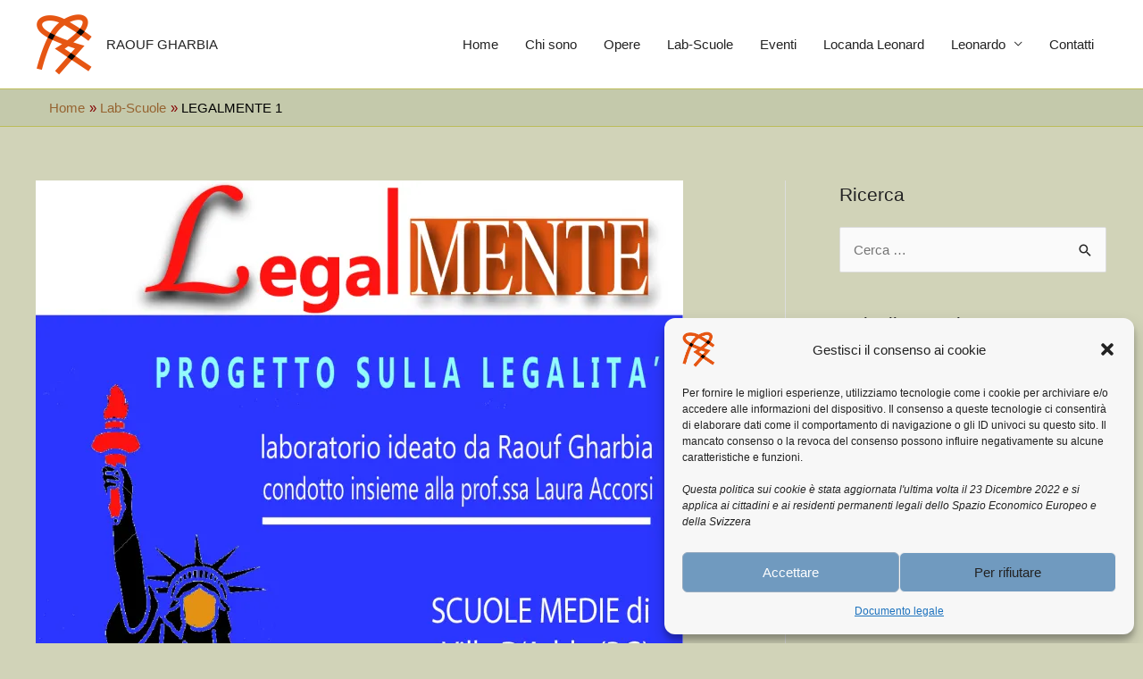

--- FILE ---
content_type: text/html; charset=UTF-8
request_url: https://www.raouf-gharbia.com/filosofia-4/
body_size: 35512
content:
<!DOCTYPE html>
<html lang="it-IT">
<head>
<meta charset="UTF-8">
<meta name="viewport" content="width=device-width, initial-scale=1">
<link rel="profile" href="https://gmpg.org/xfn/11">

<style id="jetpack-boost-critical-css">@media all{@charset "UTF-8";a,blockquote,body,div,em,form,h1,h2,html,iframe,label,li,object,p,span,strong,ul{border:0;font-size:100%;font-style:inherit;font-weight:inherit;margin:0;outline:0;padding:0;vertical-align:baseline}html{-webkit-text-size-adjust:100%;-ms-text-size-adjust:100%}body{margin:0}article,aside,details,figure,header,main,nav,summary{display:block}a{background-color:transparent}a{text-decoration:none}strong{font-weight:700}img{border:0}svg:not(:root){overflow:hidden}figure{margin:0}hr{box-sizing:content-box;height:0}button,input,select{color:inherit;font:inherit;margin:0}button{overflow:visible}button,select{text-transform:none}button,input[type=submit]{-webkit-appearance:button}input{line-height:normal}input[type=checkbox]{box-sizing:border-box;padding:0}input[type=search]{-webkit-appearance:textfield;box-sizing:content-box}input[type=search]::-webkit-search-cancel-button{-webkit-appearance:none}@media (min-width:544px){.ast-container{max-width:100%}}@media (min-width:768px){.ast-container{max-width:100%}}@media (min-width:992px){.ast-container{max-width:100%}}@media (min-width:1200px){.ast-container{max-width:100%}}.ast-container{margin-left:auto;margin-right:auto;padding-left:20px;padding-right:20px}.ast-container::after{content:"";display:table;clear:both}h1,h2{clear:both}.entry-content h1,h1{color:#808285;font-size:2em;line-height:1.2}.entry-content h2,h2{color:#808285;font-size:1.7em;line-height:1.3}html{box-sizing:border-box}*{box-sizing:inherit}body{color:#808285;background:#fff;font-style:normal}ul{margin:0 0 1.5em 3em}ul{list-style:disc}li>ul{margin-bottom:0;margin-left:1.5em}strong{font-weight:700}em,i{font-style:italic}blockquote{quotes:"" ""}blockquote:after,blockquote:before{content:""}blockquote{border-left:5px solid var(--ast-border-color);padding:20px;font-size:1.2em;font-style:italic;margin:0 0 1.5em;position:relative}img{height:auto;max-width:100%}hr{background-color:#ccc;border:0;height:1px;margin-bottom:1.5em}button,input,select{color:#808285;font-weight:400;font-size:100%;margin:0;vertical-align:baseline}button,input{line-height:normal}button,input[type=submit]{border:1px solid;border-color:var(--ast-border-color);border-radius:2px;background:#e6e6e6;padding:.6em 1em .4em;color:#fff}input[type=search]{color:#666;border:1px solid var(--ast-border-color);border-radius:2px;-webkit-appearance:none}a{color:#4169e1}.screen-reader-text{border:0;clip:rect(1px,1px,1px,1px);height:1px;margin:-1px;overflow:hidden;padding:0;position:absolute;width:1px;word-wrap:normal!important}#primary:after,#primary:before,#secondary:after,#secondary:before,.ast-container:after,.ast-container:before,.clear:after,.clear:before,.sidebar-main:after,.sidebar-main:before,.site-content:after,.site-content:before,.site-header:after,.site-header:before,.site-main:after,.site-main:before{content:"";display:table}#primary:after,#secondary:after,.ast-container:after,.clear:after,.sidebar-main:after,.site-content:after,.site-header:after,.site-main:after{clear:both}iframe,object{max-width:100%}body{-webkit-font-smoothing:antialiased;-moz-osx-font-smoothing:grayscale}body:not(.logged-in){position:relative}#page{position:relative}a{text-decoration:none}img{vertical-align:middle}.entry-content h1,.entry-content h2{margin-bottom:20px}p{margin-bottom:1.75em}blockquote{margin:1.5em 1em 1.5em 3em;font-size:1.1em;line-height:inherit;position:relative}input[type=submit]{border-radius:0;padding:18px 30px;border:0;box-shadow:none;text-shadow:none}.site-description{margin-bottom:0}.search-form .search-field{outline:0}input,select{line-height:1}body,button,input[type=submit]{line-height:1.85714285714286}.site-header .site-description{line-height:1.5}.ast-single-post .entry-title{line-height:1.2}.entry-title{font-weight:400}body{background-color:#fff}#page{display:block}#primary,#secondary{display:block;position:relative;float:left;width:100%}#primary{margin:4em 0}@media (min-width:993px){.ast-right-sidebar #primary{padding-right:60px}}@media (max-width:992px){.ast-right-sidebar #primary{padding-right:30px}}.main-navigation{height:100%;-js-display:inline-flex;display:inline-flex}.main-navigation ul{list-style:none;margin:0;padding-left:0;position:relative}.main-header-menu .menu-link{text-decoration:none;padding:0 1em;display:inline-block}.main-header-menu .menu-item{position:relative}.main-header-menu .sub-menu{width:240px;background:#fff;left:-999em;position:absolute;top:100%;z-index:99999}.main-header-menu .sub-menu .menu-link{padding:.9em 1em;display:block;word-wrap:break-word}.submenu-with-border .sub-menu{border-width:1px;border-style:solid}.submenu-with-border .sub-menu .menu-link{border-width:0 0 1px;border-style:solid}.ast-desktop .submenu-with-border .sub-menu>.menu-item:last-child>.menu-link{border-bottom-width:0}.ast-mobile-menu-buttons{display:none}.ast-button-wrap{display:inline-block}.ast-button-wrap button{box-shadow:none;border:none}.ast-button-wrap .menu-toggle{padding:0;width:2.2em;height:2.1em;font-size:1.5em;font-weight:400;border-radius:2px;-webkit-font-smoothing:antialiased;-moz-osx-font-smoothing:grayscale;border-radius:2px;vertical-align:middle;line-height:1.85714285714286}.ast-button-wrap .menu-toggle.main-header-menu-toggle{padding:0 .5em;width:auto;text-align:center}.ast-button-wrap .menu-toggle.main-header-menu-toggle .mobile-menu{font-size:15px;font-size:1rem;font-weight:600}.ast-button-wrap .menu-toggle .menu-toggle-icon{font-style:normal;display:inline-block;vertical-align:middle;line-height:2.05}.ast-button-wrap .menu-toggle .menu-toggle-icon:before{content:"\e5d2";font-family:Astra;text-decoration:inherit}.ast-button-wrap .menu-toggle .mobile-menu-wrap{display:inline-block}.header-main-layout-1 .ast-main-header-bar-alignment{margin-left:auto}.site-navigation{height:100%}.main-header-bar{z-index:1}.header-main-layout-1 .main-header-bar-navigation{text-align:right}.header-main-layout-1 .main-header-bar-navigation .sub-menu{text-align:left}.header-main-layout-1 .main-navigation{padding-left:15px;vertical-align:top}.header-main-layout-1 .main-header-container{align-items:stretch}.ast-logo-title-inline .ast-site-identity{-js-display:inline-flex;display:inline-flex;vertical-align:middle;align-items:center}.ast-logo-title-inline .site-logo-img{padding-right:1em}.site-header{z-index:99;position:relative}.main-header-container{position:relative}.main-header-bar-wrap{position:relative}.main-header-bar{background-color:#fff;border-bottom-color:var(--ast-border-color);border-bottom-style:solid}.main-header-bar{margin-left:auto;margin-right:auto}.ast-desktop .main-header-menu.ast-menu-shadow .sub-menu{box-shadow:0 4px 10px -2px rgba(0,0,0,.1)}.site-branding{line-height:1;align-self:center}.ast-menu-toggle{display:none;background:0 0;color:inherit;border-style:dotted;border-color:transparent}.main-header-bar{z-index:4;position:relative;line-height:4}.main-header-bar .main-header-bar-navigation{height:100%}.main-header-bar .main-header-bar-navigation .sub-menu{line-height:1.45}.main-header-bar .main-header-bar-navigation .menu-item-has-children>.menu-link:after{line-height:normal}.ast-site-identity{padding:1em 0}.hentry{margin:0 0 1.5em}.updated:not(.published){display:none}.wp-block-separator:not(.is-style-wide):not(.is-style-dots){margin:20px auto}body{overflow-x:hidden}.widget-title{font-weight:400;margin-bottom:1em;line-height:1.5}.widget{margin:0 0 2.8em 0}.widget select{max-width:100%}.widget ul{margin:0;list-style-type:none}.widget_search .search-form{position:relative;padding:0;background:initial;color:inherit}.widget_search .search-form>label{position:relative}.widget_search .search-form input[type=submit]{padding:13px 20px;border-radius:2px;border:none;top:0;right:0;position:absolute;color:transparent;background:0 0;max-width:45px;z-index:2}.widget_search .search-form .search-field{background:#fafafa;border-width:1px;border-color:var(--ast-border-color);border-radius:2px}.widget_search .search-field{width:100%;padding:16px 45px 16px 15px}input[type=search],select{color:#666;padding:.75em;height:auto;border-width:1px;border-style:solid;border-color:var(--ast-border-color);border-radius:2px;background:#fafafa;box-shadow:none;box-sizing:border-box}input[type=submit]{box-shadow:none}.entry-header{margin-bottom:1em;word-wrap:break-word}.entry-content{word-wrap:break-word}.entry-content p{margin-bottom:1.6em}.entry-title{margin-bottom:.2em}.single .entry-header{margin-bottom:2em}@media (max-width:420px){.single .post-navigation .ast-left-arrow,.single .post-navigation .ast-right-arrow{display:none}}.single .entry-header .post-thumb+.ast-single-post-order{margin-top:2em}.single .entry-header .post-thumb img{margin-top:0;margin-bottom:0}.ast-flex{-js-display:flex;display:flex;flex-wrap:wrap}.ast-justify-content-flex-end{justify-content:flex-end}.ast-flex-grow-1{flex-grow:1}}@media all{.ast-desktop .astra-menu-animation-fade>.menu-item>.sub-menu{opacity:0;visibility:hidden}}@media all{#ays_tooltip{width:auto;padding:3px;box-sizing:border-box;word-break:keep-all;-webkit-hyphens:none;white-space:nowrap}#ays_tooltip p{margin:0;padding:0}}@media all{@charset "UTF-8";.wp-block-embed{overflow-wrap:break-word}.wp-block-embed iframe{max-width:100%}.wp-block-embed__wrapper{position:relative}.wp-block-file{margin-bottom:1.5em}.wp-block-file:not(.wp-element-button){font-size:.8em}.wp-block-file__embed{margin-bottom:1em}.blocks-gallery-grid:not(.has-nested-images),.wp-block-gallery:not(.has-nested-images){display:flex;flex-wrap:wrap;list-style-type:none;padding:0;margin:0}.blocks-gallery-grid:not(.has-nested-images) .blocks-gallery-item,.wp-block-gallery:not(.has-nested-images) .blocks-gallery-item{margin:0 1em 1em 0;display:flex;flex-grow:1;flex-direction:column;justify-content:center;position:relative;width:calc(50% - 1em)}.blocks-gallery-grid:not(.has-nested-images) .blocks-gallery-item:nth-of-type(2n),.wp-block-gallery:not(.has-nested-images) .blocks-gallery-item:nth-of-type(2n){margin-right:0}.blocks-gallery-grid:not(.has-nested-images) .blocks-gallery-item figure,.wp-block-gallery:not(.has-nested-images) .blocks-gallery-item figure{margin:0;height:100%;display:flex;align-items:flex-end;justify-content:flex-start}.blocks-gallery-grid:not(.has-nested-images) .blocks-gallery-item img,.wp-block-gallery:not(.has-nested-images) .blocks-gallery-item img{display:block;max-width:100%;height:auto;width:auto}.wp-block-gallery:not(.has-nested-images).is-cropped .blocks-gallery-item a,.wp-block-gallery:not(.has-nested-images).is-cropped .blocks-gallery-item img{width:100%;height:100%;flex:1;object-fit:cover}@media (min-width:600px){.wp-block-gallery:not(.has-nested-images).columns-3 .blocks-gallery-item{width:calc(33.33333% - .66667em);margin-right:1em}.wp-block-gallery:not(.has-nested-images).columns-3 .blocks-gallery-item:nth-of-type(3n){margin-right:0}}.wp-block-image img{height:auto;max-width:100%;vertical-align:bottom}.wp-block-image img{box-sizing:border-box}ul{box-sizing:border-box}.wp-block-separator{border:1px solid;border-right:none;border-left:none}.has-text-align-center{text-align:center}.screen-reader-text{border:0;clip:rect(1px,1px,1px,1px);clip-path:inset(50%);height:1px;margin:-1px;overflow:hidden;padding:0;position:absolute;width:1px;word-wrap:normal!important}html :where(img[class*=wp-image-]){height:auto;max-width:100%}figure{margin:0 0 1em}}@media all{@charset "UTF-8";.screen-reader-text{clip:rect(1px,1px,1px,1px);word-wrap:normal!important;border:0;-webkit-clip-path:inset(50%);clip-path:inset(50%);height:1px;margin:-1px;overflow:hidden;padding:0;position:absolute!important;width:1px}}</style><meta name='robots' content='index, follow, max-image-preview:large, max-snippet:-1, max-video-preview:-1' />

	<!-- This site is optimized with the Yoast SEO plugin v21.1 - https://yoast.com/wordpress/plugins/seo/ -->
	<title>LEGALMENTE 1 - Raouf Gharbia</title>
	<link rel="canonical" href="https://www.raouf-gharbia.com/filosofia-4/" />
	<meta property="og:locale" content="it_IT" />
	<meta property="og:type" content="article" />
	<meta property="og:title" content="LEGALMENTE 1 - Raouf Gharbia" />
	<meta property="og:description" content="Laboratorio sulla legalità &#8211; Villa d&#8217;Adda (BG) &#8211; 2017/2018 OBIETTIVI&#8211; Usare l’arte per: Riflettere sulla nozione di DIRITTI E giustizia Riflettere sul binomio LEGALITÀ e LIBERTÀ Sensibilizzare su tematiche come bullismo, omertà Educare al rispetto, alla cittadinanza attiva, alla LEGALITÀ Imparare diritti e doveri attraverso l&#8217;Arte" />
	<meta property="og:url" content="https://www.raouf-gharbia.com/filosofia-4/" />
	<meta property="og:site_name" content="Raouf Gharbia" />
	<meta property="article:publisher" content="https://www.facebook.com/raouf.gharbia" />
	<meta property="article:published_time" content="2018-02-28T15:12:00+00:00" />
	<meta property="article:modified_time" content="2020-08-11T04:32:32+00:00" />
	<meta property="og:image" content="https://i2.wp.com/www.raouf-gharbia.com/wp-content/uploads/2020/06/STATUA-LIBERTA-01.jpg?fit=1241%2C1754&ssl=1" />
	<meta property="og:image:width" content="1241" />
	<meta property="og:image:height" content="1754" />
	<meta property="og:image:type" content="image/jpeg" />
	<meta name="author" content="raouf" />
	<meta name="twitter:card" content="summary_large_image" />
	<meta name="twitter:label1" content="Scritto da" />
	<meta name="twitter:data1" content="raouf" />
	
	<!-- / Yoast SEO plugin. -->


<link rel='dns-prefetch' href='//static.addtoany.com' />
<link rel='dns-prefetch' href='//stats.wp.com' />
<link rel='dns-prefetch' href='//c0.wp.com' />
<link rel='dns-prefetch' href='//i0.wp.com' />
<link rel="alternate" type="application/rss+xml" title="Raouf Gharbia &raquo; Feed" href="https://www.raouf-gharbia.com/feed/" />
<link rel="alternate" type="application/rss+xml" title="Raouf Gharbia &raquo; Feed dei commenti" href="https://www.raouf-gharbia.com/comments/feed/" />
<link rel="alternate" type="application/rss+xml" title="Raouf Gharbia &raquo; LEGALMENTE 1 Feed dei commenti" href="https://www.raouf-gharbia.com/filosofia-4/feed/" />

<style>
img.wp-smiley,
img.emoji {
	display: inline !important;
	border: none !important;
	box-shadow: none !important;
	height: 1em !important;
	width: 1em !important;
	margin: 0 0.07em !important;
	vertical-align: -0.1em !important;
	background: none !important;
	padding: 0 !important;
}
</style>
	<noscript><link rel='stylesheet' id='astra-theme-css-css' href='https://www.raouf-gharbia.com/wp-content/themes/astra/assets/css/minified/style.min.css?ver=3.9.4' media='all' />
</noscript><link rel='stylesheet' id='astra-theme-css-css' href='https://www.raouf-gharbia.com/wp-content/themes/astra/assets/css/minified/style.min.css?ver=3.9.4' media="not all" data-media="all" onload="this.media=this.dataset.media; delete this.dataset.media; this.removeAttribute( 'onload' );" />
<style id='astra-theme-css-inline-css'>
.ast-no-sidebar .entry-content .alignfull {margin-left: calc( -50vw + 50%);margin-right: calc( -50vw + 50%);max-width: 100vw;width: 100vw;}.ast-no-sidebar .entry-content .alignwide {margin-left: calc(-41vw + 50%);margin-right: calc(-41vw + 50%);max-width: unset;width: unset;}.ast-no-sidebar .entry-content .alignfull .alignfull,.ast-no-sidebar .entry-content .alignfull .alignwide,.ast-no-sidebar .entry-content .alignwide .alignfull,.ast-no-sidebar .entry-content .alignwide .alignwide,.ast-no-sidebar .entry-content .wp-block-column .alignfull,.ast-no-sidebar .entry-content .wp-block-column .alignwide{width: 100%;margin-left: auto;margin-right: auto;}.wp-block-gallery,.blocks-gallery-grid {margin: 0;}.wp-block-separator {max-width: 100px;}.wp-block-separator.is-style-wide,.wp-block-separator.is-style-dots {max-width: none;}.entry-content .has-2-columns .wp-block-column:first-child {padding-right: 10px;}.entry-content .has-2-columns .wp-block-column:last-child {padding-left: 10px;}@media (max-width: 782px) {.entry-content .wp-block-columns .wp-block-column {flex-basis: 100%;}.entry-content .has-2-columns .wp-block-column:first-child {padding-right: 0;}.entry-content .has-2-columns .wp-block-column:last-child {padding-left: 0;}}body .entry-content .wp-block-latest-posts {margin-left: 0;}body .entry-content .wp-block-latest-posts li {list-style: none;}.ast-no-sidebar .ast-container .entry-content .wp-block-latest-posts {margin-left: 0;}.ast-header-break-point .entry-content .alignwide {margin-left: auto;margin-right: auto;}.entry-content .blocks-gallery-item img {margin-bottom: auto;}.wp-block-pullquote {border-top: 4px solid #555d66;border-bottom: 4px solid #555d66;color: #40464d;}:root{--ast-container-default-xlg-padding:6.67em;--ast-container-default-lg-padding:5.67em;--ast-container-default-slg-padding:4.34em;--ast-container-default-md-padding:3.34em;--ast-container-default-sm-padding:6.67em;--ast-container-default-xs-padding:2.4em;--ast-container-default-xxs-padding:1.4em;}html{font-size:93.75%;}a,.page-title{color:#894900;}a:hover,a:focus{color:#000000;}body,button,input,select,textarea,.ast-button,.ast-custom-button{font-family:-apple-system,BlinkMacSystemFont,Segoe UI,Roboto,Oxygen-Sans,Ubuntu,Cantarell,Helvetica Neue,sans-serif;font-weight:inherit;font-size:15px;font-size:1rem;}blockquote{color:#000000;}.site-title{font-size:35px;font-size:2.3333333333333rem;display:none;}header .custom-logo-link img{max-width:64px;}.astra-logo-svg{width:64px;}.ast-archive-description .ast-archive-title{font-size:28px;font-size:1.8666666666667rem;}.site-header .site-description{font-size:15px;font-size:1rem;display:block;}.entry-title{font-size:24px;font-size:1.6rem;}h1,.entry-content h1{font-size:24px;font-size:1.6rem;}h2,.entry-content h2{font-size:22px;font-size:1.4666666666667rem;}h3,.entry-content h3{font-size:20px;font-size:1.3333333333333rem;}h4,.entry-content h4{font-size:18px;font-size:1.2rem;}h5,.entry-content h5{font-size:16px;font-size:1.0666666666667rem;}h6,.entry-content h6{font-size:15px;font-size:1rem;}.ast-single-post .entry-title,.page-title{font-size:30px;font-size:2rem;}::selection{background-color:#703422;color:#ffffff;}body,h1,.entry-title a,.entry-content h1,h2,.entry-content h2,h3,.entry-content h3,h4,.entry-content h4,h5,.entry-content h5,h6,.entry-content h6{color:#232323;}.tagcloud a:hover,.tagcloud a:focus,.tagcloud a.current-item{color:#ffffff;border-color:#894900;background-color:#894900;}input:focus,input[type="text"]:focus,input[type="email"]:focus,input[type="url"]:focus,input[type="password"]:focus,input[type="reset"]:focus,input[type="search"]:focus,textarea:focus{border-color:#894900;}input[type="radio"]:checked,input[type=reset],input[type="checkbox"]:checked,input[type="checkbox"]:hover:checked,input[type="checkbox"]:focus:checked,input[type=range]::-webkit-slider-thumb{border-color:#894900;background-color:#894900;box-shadow:none;}.site-footer a:hover + .post-count,.site-footer a:focus + .post-count{background:#894900;border-color:#894900;}.single .nav-links .nav-previous,.single .nav-links .nav-next{color:#894900;}.entry-meta,.entry-meta *{line-height:1.45;color:#894900;}.entry-meta a:hover,.entry-meta a:hover *,.entry-meta a:focus,.entry-meta a:focus *,.page-links > .page-link,.page-links .page-link:hover,.post-navigation a:hover{color:#000000;}#cat option,.secondary .calendar_wrap thead a,.secondary .calendar_wrap thead a:visited{color:#894900;}.secondary .calendar_wrap #today,.ast-progress-val span{background:#894900;}.secondary a:hover + .post-count,.secondary a:focus + .post-count{background:#894900;border-color:#894900;}.calendar_wrap #today > a{color:#ffffff;}.page-links .page-link,.single .post-navigation a{color:#894900;}.widget-title{font-size:21px;font-size:1.4rem;color:#232323;}#secondary,#secondary button,#secondary input,#secondary select,#secondary textarea{font-size:15px;font-size:1rem;}.main-header-menu .menu-link,.ast-header-custom-item a{color:#232323;}.main-header-menu .menu-item:hover > .menu-link,.main-header-menu .menu-item:hover > .ast-menu-toggle,.main-header-menu .ast-masthead-custom-menu-items a:hover,.main-header-menu .menu-item.focus > .menu-link,.main-header-menu .menu-item.focus > .ast-menu-toggle,.main-header-menu .current-menu-item > .menu-link,.main-header-menu .current-menu-ancestor > .menu-link,.main-header-menu .current-menu-item > .ast-menu-toggle,.main-header-menu .current-menu-ancestor > .ast-menu-toggle{color:#894900;}.header-main-layout-3 .ast-main-header-bar-alignment{margin-right:auto;}.header-main-layout-2 .site-header-section-left .ast-site-identity{text-align:left;}.ast-logo-title-inline .site-logo-img{padding-right:1em;}.site-logo-img img{ transition:all 0.2s linear;}.ast-header-break-point .ast-mobile-menu-buttons-minimal.menu-toggle{background:transparent;color:#a86726;}.ast-header-break-point .ast-mobile-menu-buttons-outline.menu-toggle{background:transparent;border:1px solid #a86726;color:#a86726;}.ast-header-break-point .ast-mobile-menu-buttons-fill.menu-toggle{background:#a86726;color:#ffffff;}#secondary {margin: 4em 0 2.5em;word-break: break-word;line-height: 2;}#secondary li {margin-bottom: 0.25em;}#secondary li:last-child {margin-bottom: 0;}@media (max-width: 768px) {.js_active .ast-plain-container.ast-single-post #secondary {margin-top: 1.5em;}}.ast-separate-container.ast-two-container #secondary .widget {background-color: #fff;padding: 2em;margin-bottom: 2em;}@media (min-width: 993px) {.ast-left-sidebar #secondary {padding-right: 60px;}.ast-right-sidebar #secondary {padding-left: 60px;}}@media (max-width: 993px) {.ast-right-sidebar #secondary {padding-left: 30px;}.ast-left-sidebar #secondary {padding-right: 30px;}}.ast-small-footer > .ast-footer-overlay{background-color:#966431;;}.footer-adv .footer-adv-overlay{border-top-style:solid;border-top-color:#7a7a7a;}.wp-block-buttons.aligncenter{justify-content:center;}@media (min-width:1200px){.wp-block-group .has-background{padding:20px;}}.wp-block-image.aligncenter{margin-left:auto;margin-right:auto;}.wp-block-table.aligncenter{margin-left:auto;margin-right:auto;}@media (max-width:921px){.ast-separate-container #primary,.ast-separate-container #secondary{padding:1.5em 0;}#primary,#secondary{padding:1.5em 0;margin:0;}.ast-left-sidebar #content > .ast-container{display:flex;flex-direction:column-reverse;width:100%;}.ast-separate-container .ast-article-post,.ast-separate-container .ast-article-single{padding:1.5em 2.14em;}.ast-author-box img.avatar{margin:20px 0 0 0;}}@media (max-width:921px){#secondary.secondary{padding-top:0;}.ast-separate-container.ast-right-sidebar #secondary{padding-left:1em;padding-right:1em;}.ast-separate-container.ast-two-container #secondary{padding-left:0;padding-right:0;}.ast-page-builder-template .entry-header #secondary,.ast-page-builder-template #secondary{margin-top:1.5em;}}@media (max-width:921px){.ast-right-sidebar #primary{padding-right:0;}.ast-page-builder-template.ast-left-sidebar #secondary,.ast-page-builder-template.ast-right-sidebar #secondary{padding-right:20px;padding-left:20px;}.ast-right-sidebar #secondary,.ast-left-sidebar #primary{padding-left:0;}.ast-left-sidebar #secondary{padding-right:0;}}@media (min-width:922px){.ast-separate-container.ast-right-sidebar #primary,.ast-separate-container.ast-left-sidebar #primary{border:0;}.search-no-results.ast-separate-container #primary{margin-bottom:4em;}}@media (min-width:922px){.ast-right-sidebar #primary{border-right:1px solid var(--ast-border-color);}.ast-left-sidebar #primary{border-left:1px solid var(--ast-border-color);}.ast-right-sidebar #secondary{border-left:1px solid var(--ast-border-color);margin-left:-1px;}.ast-left-sidebar #secondary{border-right:1px solid var(--ast-border-color);margin-right:-1px;}.ast-separate-container.ast-two-container.ast-right-sidebar #secondary{padding-left:30px;padding-right:0;}.ast-separate-container.ast-two-container.ast-left-sidebar #secondary{padding-right:30px;padding-left:0;}.ast-separate-container.ast-right-sidebar #secondary,.ast-separate-container.ast-left-sidebar #secondary{border:0;margin-left:auto;margin-right:auto;}.ast-separate-container.ast-two-container #secondary .widget:last-child{margin-bottom:0;}}.wp-block-button .wp-block-button__link{color:#0a0a0a;}.wp-block-button .wp-block-button__link:hover,.wp-block-button .wp-block-button__link:focus{color:#ffffff;background-color:#99653e;border-color:#99653e;}.wp-block-button .wp-block-button__link{border-top-width:0;border-right-width:0;border-left-width:0;border-bottom-width:0;border-color:#c49260;background-color:#c49260;color:#0a0a0a;font-family:inherit;font-weight:inherit;line-height:1;font-size:12px;font-size:0.8rem;border-radius:6px;padding-top:10px;padding-right:40px;padding-bottom:10px;padding-left:40px;}.menu-toggle,button,.ast-button,.ast-custom-button,.button,input#submit,input[type="button"],input[type="submit"],input[type="reset"]{border-style:solid;border-top-width:0;border-right-width:0;border-left-width:0;border-bottom-width:0;color:#0a0a0a;border-color:#c49260;background-color:#c49260;border-radius:6px;padding-top:10px;padding-right:40px;padding-bottom:10px;padding-left:40px;font-family:inherit;font-weight:inherit;font-size:12px;font-size:0.8rem;line-height:1;}button:focus,.menu-toggle:hover,button:hover,.ast-button:hover,.ast-custom-button:hover .button:hover,.ast-custom-button:hover ,input[type=reset]:hover,input[type=reset]:focus,input#submit:hover,input#submit:focus,input[type="button"]:hover,input[type="button"]:focus,input[type="submit"]:hover,input[type="submit"]:focus{color:#ffffff;background-color:#99653e;border-color:#99653e;}@media (min-width:544px){.ast-container{max-width:100%;}}@media (max-width:544px){.ast-separate-container .ast-article-post,.ast-separate-container .ast-article-single,.ast-separate-container .comments-title,.ast-separate-container .ast-archive-description{padding:1.5em 1em;}.ast-separate-container #content .ast-container{padding-left:0.54em;padding-right:0.54em;}.ast-separate-container .ast-comment-list li.depth-1{padding:1.5em 1em;margin-bottom:1.5em;}.ast-separate-container .ast-comment-list .bypostauthor{padding:.5em;}.ast-search-menu-icon.ast-dropdown-active .search-field{width:170px;}.ast-separate-container #secondary{padding-top:0;}.ast-separate-container.ast-two-container #secondary .widget{margin-bottom:1.5em;padding-left:1em;padding-right:1em;}.site-branding img,.site-header .site-logo-img .custom-logo-link img{max-width:100%;}}@media (max-width:921px){.ast-mobile-header-stack .main-header-bar .ast-search-menu-icon{display:inline-block;}.ast-header-break-point.ast-header-custom-item-outside .ast-mobile-header-stack .main-header-bar .ast-search-icon{margin:0;}.ast-comment-avatar-wrap img{max-width:2.5em;}.ast-separate-container .ast-comment-list li.depth-1{padding:1.5em 2.14em;}.ast-separate-container .comment-respond{padding:2em 2.14em;}.ast-comment-meta{padding:0 1.8888em 1.3333em;}}body,.ast-separate-container{background-color:#d1d3b8;;}.ast-no-sidebar.ast-separate-container .entry-content .alignfull {margin-left: -6.67em;margin-right: -6.67em;width: auto;}@media (max-width: 1200px) {.ast-no-sidebar.ast-separate-container .entry-content .alignfull {margin-left: -2.4em;margin-right: -2.4em;}}@media (max-width: 768px) {.ast-no-sidebar.ast-separate-container .entry-content .alignfull {margin-left: -2.14em;margin-right: -2.14em;}}@media (max-width: 544px) {.ast-no-sidebar.ast-separate-container .entry-content .alignfull {margin-left: -1em;margin-right: -1em;}}.ast-no-sidebar.ast-separate-container .entry-content .alignwide {margin-left: -20px;margin-right: -20px;}.ast-no-sidebar.ast-separate-container .entry-content .wp-block-column .alignfull,.ast-no-sidebar.ast-separate-container .entry-content .wp-block-column .alignwide {margin-left: auto;margin-right: auto;width: 100%;}@media (max-width:921px){.site-title{display:none;}.ast-archive-description .ast-archive-title{font-size:40px;}.site-header .site-description{display:block;}.entry-title{font-size:30px;}h1,.entry-content h1{font-size:30px;}h2,.entry-content h2{font-size:25px;}h3,.entry-content h3{font-size:20px;}.ast-single-post .entry-title,.page-title{font-size:30px;}}@media (max-width:544px){.site-title{display:none;}.ast-archive-description .ast-archive-title{font-size:40px;}.site-header .site-description{display:block;}.entry-title{font-size:30px;}h1,.entry-content h1{font-size:30px;}h2,.entry-content h2{font-size:25px;}h3,.entry-content h3{font-size:20px;}.ast-single-post .entry-title,.page-title{font-size:30px;}}@media (max-width:921px){html{font-size:85.5%;}}@media (max-width:544px){html{font-size:85.5%;}}@media (min-width:922px){.ast-container{max-width:1240px;}}@font-face {font-family: "Astra";src: url(https://www.raouf-gharbia.com/wp-content/themes/astra/assets/fonts/astra.woff) format("woff"),url(https://www.raouf-gharbia.com/wp-content/themes/astra/assets/fonts/astra.ttf) format("truetype"),url(https://www.raouf-gharbia.com/wp-content/themes/astra/assets/fonts/astra.svg#astra) format("svg");font-weight: normal;font-style: normal;font-display: fallback;}@media (max-width:921px) {.main-header-bar .main-header-bar-navigation{display:none;}}.ast-desktop .main-header-menu.submenu-with-border .sub-menu,.ast-desktop .main-header-menu.submenu-with-border .astra-full-megamenu-wrapper{border-color:#703422;}.ast-desktop .main-header-menu.submenu-with-border .sub-menu{border-top-width:2px;border-right-width:0px;border-left-width:0px;border-bottom-width:0px;border-style:solid;}.ast-desktop .main-header-menu.submenu-with-border .sub-menu .sub-menu{top:-2px;}.ast-desktop .main-header-menu.submenu-with-border .sub-menu .menu-link,.ast-desktop .main-header-menu.submenu-with-border .children .menu-link{border-bottom-width:1px;border-style:solid;border-color:#c69e3f;}@media (min-width:922px){.main-header-menu .sub-menu .menu-item.ast-left-align-sub-menu:hover > .sub-menu,.main-header-menu .sub-menu .menu-item.ast-left-align-sub-menu.focus > .sub-menu{margin-left:-0px;}}.ast-small-footer{border-top-style:solid;border-top-width:1px;border-top-color:#7a7a7a;}.ast-header-break-point.ast-header-custom-item-inside .main-header-bar .main-header-bar-navigation .ast-search-icon {display: none;}.ast-header-break-point.ast-header-custom-item-inside .main-header-bar .ast-search-menu-icon .search-form {padding: 0;display: block;overflow: hidden;}.ast-header-break-point .ast-header-custom-item .widget:last-child {margin-bottom: 1em;}.ast-header-custom-item .widget {margin: 0.5em;display: inline-block;vertical-align: middle;}.ast-header-custom-item .widget p {margin-bottom: 0;}.ast-header-custom-item .widget li {width: auto;}.ast-header-custom-item-inside .button-custom-menu-item .menu-link {display: none;}.ast-header-custom-item-inside.ast-header-break-point .button-custom-menu-item .ast-custom-button-link {display: none;}.ast-header-custom-item-inside.ast-header-break-point .button-custom-menu-item .menu-link {display: block;}.ast-header-break-point.ast-header-custom-item-outside .main-header-bar .ast-search-icon {margin-right: 1em;}.ast-header-break-point.ast-header-custom-item-inside .main-header-bar .ast-search-menu-icon .search-field,.ast-header-break-point.ast-header-custom-item-inside .main-header-bar .ast-search-menu-icon.ast-inline-search .search-field {width: 100%;padding-right: 5.5em;}.ast-header-break-point.ast-header-custom-item-inside .main-header-bar .ast-search-menu-icon .search-submit {display: block;position: absolute;height: 100%;top: 0;right: 0;padding: 0 1em;border-radius: 0;}.ast-header-break-point .ast-header-custom-item .ast-masthead-custom-menu-items {padding-left: 20px;padding-right: 20px;margin-bottom: 1em;margin-top: 1em;}.ast-header-custom-item-inside.ast-header-break-point .button-custom-menu-item {padding-left: 0;padding-right: 0;margin-top: 0;margin-bottom: 0;}.astra-icon-down_arrow::after {content: "\e900";font-family: Astra;}.astra-icon-close::after {content: "\e5cd";font-family: Astra;}.astra-icon-drag_handle::after {content: "\e25d";font-family: Astra;}.astra-icon-format_align_justify::after {content: "\e235";font-family: Astra;}.astra-icon-menu::after {content: "\e5d2";font-family: Astra;}.astra-icon-reorder::after {content: "\e8fe";font-family: Astra;}.astra-icon-search::after {content: "\e8b6";font-family: Astra;}.astra-icon-zoom_in::after {content: "\e56b";font-family: Astra;}.astra-icon-check-circle::after {content: "\e901";font-family: Astra;}.astra-icon-shopping-cart::after {content: "\f07a";font-family: Astra;}.astra-icon-shopping-bag::after {content: "\f290";font-family: Astra;}.astra-icon-shopping-basket::after {content: "\f291";font-family: Astra;}.astra-icon-circle-o::after {content: "\e903";font-family: Astra;}.astra-icon-certificate::after {content: "\e902";font-family: Astra;}blockquote {padding: 1.2em;}:root .has-ast-global-color-0-color{color:var(--ast-global-color-0);}:root .has-ast-global-color-0-background-color{background-color:var(--ast-global-color-0);}:root .wp-block-button .has-ast-global-color-0-color{color:var(--ast-global-color-0);}:root .wp-block-button .has-ast-global-color-0-background-color{background-color:var(--ast-global-color-0);}:root .has-ast-global-color-1-color{color:var(--ast-global-color-1);}:root .has-ast-global-color-1-background-color{background-color:var(--ast-global-color-1);}:root .wp-block-button .has-ast-global-color-1-color{color:var(--ast-global-color-1);}:root .wp-block-button .has-ast-global-color-1-background-color{background-color:var(--ast-global-color-1);}:root .has-ast-global-color-2-color{color:var(--ast-global-color-2);}:root .has-ast-global-color-2-background-color{background-color:var(--ast-global-color-2);}:root .wp-block-button .has-ast-global-color-2-color{color:var(--ast-global-color-2);}:root .wp-block-button .has-ast-global-color-2-background-color{background-color:var(--ast-global-color-2);}:root .has-ast-global-color-3-color{color:var(--ast-global-color-3);}:root .has-ast-global-color-3-background-color{background-color:var(--ast-global-color-3);}:root .wp-block-button .has-ast-global-color-3-color{color:var(--ast-global-color-3);}:root .wp-block-button .has-ast-global-color-3-background-color{background-color:var(--ast-global-color-3);}:root .has-ast-global-color-4-color{color:var(--ast-global-color-4);}:root .has-ast-global-color-4-background-color{background-color:var(--ast-global-color-4);}:root .wp-block-button .has-ast-global-color-4-color{color:var(--ast-global-color-4);}:root .wp-block-button .has-ast-global-color-4-background-color{background-color:var(--ast-global-color-4);}:root .has-ast-global-color-5-color{color:var(--ast-global-color-5);}:root .has-ast-global-color-5-background-color{background-color:var(--ast-global-color-5);}:root .wp-block-button .has-ast-global-color-5-color{color:var(--ast-global-color-5);}:root .wp-block-button .has-ast-global-color-5-background-color{background-color:var(--ast-global-color-5);}:root .has-ast-global-color-6-color{color:var(--ast-global-color-6);}:root .has-ast-global-color-6-background-color{background-color:var(--ast-global-color-6);}:root .wp-block-button .has-ast-global-color-6-color{color:var(--ast-global-color-6);}:root .wp-block-button .has-ast-global-color-6-background-color{background-color:var(--ast-global-color-6);}:root .has-ast-global-color-7-color{color:var(--ast-global-color-7);}:root .has-ast-global-color-7-background-color{background-color:var(--ast-global-color-7);}:root .wp-block-button .has-ast-global-color-7-color{color:var(--ast-global-color-7);}:root .wp-block-button .has-ast-global-color-7-background-color{background-color:var(--ast-global-color-7);}:root .has-ast-global-color-8-color{color:var(--ast-global-color-8);}:root .has-ast-global-color-8-background-color{background-color:var(--ast-global-color-8);}:root .wp-block-button .has-ast-global-color-8-color{color:var(--ast-global-color-8);}:root .wp-block-button .has-ast-global-color-8-background-color{background-color:var(--ast-global-color-8);}:root{--ast-global-color-0:#0170B9;--ast-global-color-1:#3a3a3a;--ast-global-color-2:#3a3a3a;--ast-global-color-3:#4B4F58;--ast-global-color-4:#F5F5F5;--ast-global-color-5:#FFFFFF;--ast-global-color-6:#E5E5E5;--ast-global-color-7:#424242;--ast-global-color-8:#000000;}:root {--ast-border-color : #dddddd;}.ast-breadcrumbs .trail-browse,.ast-breadcrumbs .trail-items,.ast-breadcrumbs .trail-items li{display:inline-block;margin:0;padding:0;border:none;background:inherit;text-indent:0;}.ast-breadcrumbs .trail-browse{font-size:inherit;font-style:inherit;font-weight:inherit;color:inherit;}.ast-breadcrumbs .trail-items{list-style:none;}.trail-items li::after{padding:0 0.3em;content:"\00bb";}.trail-items li:last-of-type::after{display:none;}.trail-items li::after{content:"\00bb";}.ast-breadcrumbs-wrapper .trail-items a{color:#966431;}.ast-breadcrumbs-wrapper .trail-items .trail-end{color:#000000;}.ast-breadcrumbs-wrapper .trail-items a:hover{color:#000000;}.ast-breadcrumbs-wrapper .trail-items li::after{color:#840000;}.ast-breadcrumbs-wrapper,.ast-breadcrumbs-wrapper a{font-family:inherit;font-weight:inherit;}.ast-breadcrumbs-wrapper,.main-header-bar.ast-header-breadcrumb{background-color:#c4c9ab;}.main-header-bar.ast-header-breadcrumb,.ast-header-break-point .main-header-bar.ast-header-breadcrumb,.ast-header-break-point .header-main-layout-2 .main-header-bar.ast-header-breadcrumb,.ast-header-break-point .ast-mobile-header-stack .main-header-bar.ast-header-breadcrumb,.ast-default-menu-enable.ast-main-header-nav-open.ast-header-break-point .main-header-bar-wrap .main-header-bar.ast-header-breadcrumb,.ast-main-header-nav-open .main-header-bar-wrap .main-header-bar.ast-header-breadcrumb{padding-left:30px;}.ast-breadcrumbs-wrapper{text-align:left;}.ast-header-breadcrumb{padding-top:10px;padding-bottom:10px;width:100%;}.ast-default-menu-enable.ast-main-header-nav-open.ast-header-break-point .main-header-bar.ast-header-breadcrumb,.ast-main-header-nav-open .main-header-bar.ast-header-breadcrumb{padding-top:1em;padding-bottom:1em;}.ast-header-break-point .main-header-bar.ast-header-breadcrumb{border-bottom-width:1px;border-bottom-color:#eaeaea;border-bottom-style:solid;}.ast-breadcrumbs-wrapper{line-height:1.4;}.ast-breadcrumbs-wrapper .rank-math-breadcrumb p{margin-bottom:0px;}.ast-breadcrumbs-wrapper{display:block;width:100%;}h1,.entry-content h1,h2,.entry-content h2,h3,.entry-content h3,h4,.entry-content h4,h5,.entry-content h5,h6,.entry-content h6{color:#703422;}.ast-header-break-point .main-header-bar{border-bottom-width:1px;border-bottom-color:#bcbc5a;}@media (min-width:922px){.main-header-bar{border-bottom-width:1px;border-bottom-color:#bcbc5a;}}@media (min-width:922px){#primary{width:70%;}#secondary{width:30%;}}.main-header-menu .menu-item, #astra-footer-menu .menu-item, .main-header-bar .ast-masthead-custom-menu-items{-js-display:flex;display:flex;-webkit-box-pack:center;-webkit-justify-content:center;-moz-box-pack:center;-ms-flex-pack:center;justify-content:center;-webkit-box-orient:vertical;-webkit-box-direction:normal;-webkit-flex-direction:column;-moz-box-orient:vertical;-moz-box-direction:normal;-ms-flex-direction:column;flex-direction:column;}.main-header-menu > .menu-item > .menu-link, #astra-footer-menu > .menu-item > .menu-link{height:100%;-webkit-box-align:center;-webkit-align-items:center;-moz-box-align:center;-ms-flex-align:center;align-items:center;-js-display:flex;display:flex;}.ast-primary-menu-disabled .main-header-bar .ast-masthead-custom-menu-items{flex:unset;}.main-header-menu .sub-menu .menu-item.menu-item-has-children > .menu-link:after{position:absolute;right:1em;top:50%;transform:translate(0,-50%) rotate(270deg);}.ast-header-break-point .main-header-bar .main-header-bar-navigation .page_item_has_children > .ast-menu-toggle::before, .ast-header-break-point .main-header-bar .main-header-bar-navigation .menu-item-has-children > .ast-menu-toggle::before, .ast-mobile-popup-drawer .main-header-bar-navigation .menu-item-has-children>.ast-menu-toggle::before, .ast-header-break-point .ast-mobile-header-wrap .main-header-bar-navigation .menu-item-has-children > .ast-menu-toggle::before{font-weight:bold;content:"\e900";font-family:Astra;text-decoration:inherit;display:inline-block;}.ast-header-break-point .main-navigation ul.sub-menu .menu-item .menu-link:before{content:"\e900";font-family:Astra;font-size:.65em;text-decoration:inherit;display:inline-block;transform:translate(0, -2px) rotateZ(270deg);margin-right:5px;}.widget_search .search-form:after{font-family:Astra;font-size:1.2em;font-weight:normal;content:"\e8b6";position:absolute;top:50%;right:15px;transform:translate(0, -50%);}.astra-search-icon::before{content:"\e8b6";font-family:Astra;font-style:normal;font-weight:normal;text-decoration:inherit;text-align:center;-webkit-font-smoothing:antialiased;-moz-osx-font-smoothing:grayscale;z-index:3;}.main-header-bar .main-header-bar-navigation .page_item_has_children > a:after, .main-header-bar .main-header-bar-navigation .menu-item-has-children > a:after, .site-header-focus-item .main-header-bar-navigation .menu-item-has-children > .menu-link:after{content:"\e900";display:inline-block;font-family:Astra;font-size:.6rem;font-weight:bold;text-rendering:auto;-webkit-font-smoothing:antialiased;-moz-osx-font-smoothing:grayscale;margin-left:10px;line-height:normal;}.ast-mobile-popup-drawer .main-header-bar-navigation .ast-submenu-expanded>.ast-menu-toggle::before{transform:rotateX(180deg);}.ast-header-break-point .main-header-bar-navigation .menu-item-has-children > .menu-link:after{display:none;}.ast-separate-container .blog-layout-1, .ast-separate-container .blog-layout-2, .ast-separate-container .blog-layout-3{background-color:transparent;background-image:none;}.ast-separate-container .ast-article-post{background-color:var(--ast-global-color-5);;}@media (max-width:921px){.ast-separate-container .ast-article-post{background-color:var(--ast-global-color-5);;}}@media (max-width:544px){.ast-separate-container .ast-article-post{background-color:var(--ast-global-color-5);;}}.ast-separate-container .ast-article-single:not(.ast-related-post), .ast-separate-container .comments-area .comment-respond,.ast-separate-container .comments-area .ast-comment-list li, .ast-separate-container .ast-woocommerce-container, .ast-separate-container .error-404, .ast-separate-container .no-results, .single.ast-separate-container  .ast-author-meta, .ast-separate-container .related-posts-title-wrapper, .ast-separate-container.ast-two-container #secondary .widget,.ast-separate-container .comments-count-wrapper, .ast-box-layout.ast-plain-container .site-content,.ast-padded-layout.ast-plain-container .site-content, .ast-separate-container .comments-area .comments-title{background-color:var(--ast-global-color-5);;}@media (max-width:921px){.ast-separate-container .ast-article-single:not(.ast-related-post), .ast-separate-container .comments-area .comment-respond,.ast-separate-container .comments-area .ast-comment-list li, .ast-separate-container .ast-woocommerce-container, .ast-separate-container .error-404, .ast-separate-container .no-results, .single.ast-separate-container  .ast-author-meta, .ast-separate-container .related-posts-title-wrapper, .ast-separate-container.ast-two-container #secondary .widget,.ast-separate-container .comments-count-wrapper, .ast-box-layout.ast-plain-container .site-content,.ast-padded-layout.ast-plain-container .site-content, .ast-separate-container .comments-area .comments-title{background-color:var(--ast-global-color-5);;}}@media (max-width:544px){.ast-separate-container .ast-article-single:not(.ast-related-post), .ast-separate-container .comments-area .comment-respond,.ast-separate-container .comments-area .ast-comment-list li, .ast-separate-container .ast-woocommerce-container, .ast-separate-container .error-404, .ast-separate-container .no-results, .single.ast-separate-container  .ast-author-meta, .ast-separate-container .related-posts-title-wrapper, .ast-separate-container.ast-two-container #secondary .widget,.ast-separate-container .comments-count-wrapper, .ast-box-layout.ast-plain-container .site-content,.ast-padded-layout.ast-plain-container .site-content, .ast-separate-container .comments-area .comments-title{background-color:var(--ast-global-color-5);;}}.comment-reply-title{font-size:24px;font-size:1.6rem;}.ast-comment-meta{line-height:1.666666667;color:#894900;font-size:12px;font-size:0.8rem;}.ast-comment-list #cancel-comment-reply-link{font-size:15px;font-size:1rem;}.comments-count-wrapper {padding: 2em 0;}.comments-count-wrapper .comments-title {font-weight: normal;word-wrap: break-word;}.ast-comment-list {margin: 0;word-wrap: break-word;padding-bottom: 0.5em;list-style: none;}.ast-comment-list li {list-style: none;}.ast-comment-list li.depth-1 .ast-comment,.ast-comment-list li.depth-2 .ast-comment {border-bottom: 1px solid #eeeeee;}.ast-comment-list .comment-respond {padding: 1em 0;border-bottom: 1px solid #eeeeee;}.ast-comment-list .comment-respond .comment-reply-title {margin-top: 0;padding-top: 0;}.ast-comment-list .comment-respond p {margin-bottom: .5em;}.ast-comment-list .ast-comment-edit-reply-wrap {-js-display: flex;display: flex;justify-content: flex-end;}.ast-comment-list .ast-edit-link {flex: 1;}.ast-comment-list .comment-awaiting-moderation {margin-bottom: 0;}.ast-comment {padding: 1em 0 ;}.ast-comment-avatar-wrap img {border-radius: 50%;}.ast-comment-content {clear: both;}.ast-comment-cite-wrap {text-align: left;}.ast-comment-cite-wrap cite {font-style: normal;}.comment-reply-title {padding-top: 1em;font-weight: normal;line-height: 1.65;}.ast-comment-meta {margin-bottom: 0.5em;}.comments-area {border-top: 1px solid #eeeeee;margin-top: 2em;}.comments-area .comment-form-comment {width: 100%;border: none;margin: 0;padding: 0;}.comments-area .comment-notes,.comments-area .comment-textarea,.comments-area .form-allowed-tags {margin-bottom: 1.5em;}.comments-area .form-submit {margin-bottom: 0;}.comments-area textarea#comment,.comments-area .ast-comment-formwrap input[type="text"] {width: 100%;border-radius: 0;vertical-align: middle;margin-bottom: 10px;}.comments-area .no-comments {margin-top: 0.5em;margin-bottom: 0.5em;}.comments-area p.logged-in-as {margin-bottom: 1em;}.ast-separate-container .comments-count-wrapper {background-color: #fff;padding: 2em 6.67em 0;}@media (max-width: 1200px) {.ast-separate-container .comments-count-wrapper {padding: 2em 3.34em;}}.ast-separate-container .comments-area {border-top: 0;}.ast-separate-container .ast-comment-list {padding-bottom: 0;}.ast-separate-container .ast-comment-list li {background-color: #fff;}.ast-separate-container .ast-comment-list li.depth-1 .children li {padding-bottom: 0;padding-top: 0;margin-bottom: 0;}.ast-separate-container .ast-comment-list li.depth-1 .ast-comment,.ast-separate-container .ast-comment-list li.depth-2 .ast-comment {border-bottom: 0;}.ast-separate-container .ast-comment-list .comment-respond {padding-top: 0;padding-bottom: 1em;background-color: transparent;}.ast-separate-container .ast-comment-list .pingback p {margin-bottom: 0;}.ast-separate-container .ast-comment-list .bypostauthor {padding: 2em;margin-bottom: 1em;}.ast-separate-container .ast-comment-list .bypostauthor li {background: transparent;margin-bottom: 0;padding: 0 0 0 2em;}.ast-separate-container .comment-reply-title {padding-top: 0;}.comment-content a {word-wrap: break-word;}.comment-form-legend {margin-bottom: unset;padding: 0 0.5em;}.ast-separate-container .ast-comment-list li.depth-1 {padding: 4em 6.67em;margin-bottom: 2em;}@media (max-width: 1200px) {.ast-separate-container .ast-comment-list li.depth-1 {padding: 3em 3.34em;}}.ast-separate-container .comment-respond {background-color: #fff;padding: 4em 6.67em;border-bottom: 0;}@media (max-width: 1200px) {.ast-separate-container .comment-respond {padding: 3em 2.34em;}}.ast-comment-list .children {margin-left: 2em;}@media (max-width: 992px) {.ast-comment-list .children {margin-left: 1em;}}.ast-comment-list #cancel-comment-reply-link {white-space: nowrap;font-size: 15px;font-size: 1rem;margin-left: 1em;}.ast-comment-avatar-wrap {float: left;clear: right;margin-right: 1.33333em;}.ast-comment-meta-wrap {float: left;clear: right;padding: 0 0 1.33333em;}.ast-comment-time .timendate,.ast-comment-time .reply {margin-right: 0.5em;}.comments-area #wp-comment-cookies-consent {margin-right: 10px;}.ast-page-builder-template .comments-area {padding-left: 20px;padding-right: 20px;margin-top: 0;margin-bottom: 2em;}.ast-separate-container .ast-comment-list .bypostauthor .bypostauthor {background: transparent;margin-bottom: 0;padding-right: 0;padding-bottom: 0;padding-top: 0;}@media (min-width:922px){.ast-separate-container .ast-comment-list li .comment-respond{padding-left:2.66666em;padding-right:2.66666em;}}@media (max-width:544px){.ast-separate-container .comments-count-wrapper{padding:1.5em 1em;}.ast-separate-container .ast-comment-list li.depth-1{padding:1.5em 1em;margin-bottom:1.5em;}.ast-separate-container .ast-comment-list .bypostauthor{padding:.5em;}.ast-separate-container .comment-respond{padding:1.5em 1em;}.ast-separate-container .ast-comment-list .bypostauthor li{padding:0 0 0 .5em;}.ast-comment-list .children{margin-left:0.66666em;}}@media (max-width:921px){.ast-comment-avatar-wrap img{max-width:2.5em;}.comments-area{margin-top:1.5em;}.ast-separate-container .comments-count-wrapper{padding:2em 2.14em;}.ast-separate-container .ast-comment-list li.depth-1{padding:1.5em 2.14em;}.ast-separate-container .comment-respond{padding:2em 2.14em;}}@media (max-width:921px){.ast-comment-avatar-wrap{margin-right:0.5em;}}
</style>
<noscript><link rel='stylesheet' id='astra-menu-animation-css' href='https://www.raouf-gharbia.com/wp-content/themes/astra/assets/css/minified/menu-animation.min.css?ver=3.9.4' media='all' />
</noscript><link rel='stylesheet' id='astra-menu-animation-css' href='https://www.raouf-gharbia.com/wp-content/themes/astra/assets/css/minified/menu-animation.min.css?ver=3.9.4' media="not all" data-media="all" onload="this.media=this.dataset.media; delete this.dataset.media; this.removeAttribute( 'onload' );" />
<noscript><link rel='stylesheet' id='wp-block-library-css' href='https://c0.wp.com/c/6.1.9/wp-includes/css/dist/block-library/style.min.css' media='all' />
</noscript><link rel='stylesheet' id='wp-block-library-css' href='https://c0.wp.com/c/6.1.9/wp-includes/css/dist/block-library/style.min.css' media="not all" data-media="all" onload="this.media=this.dataset.media; delete this.dataset.media; this.removeAttribute( 'onload' );" />
<style id='wp-block-library-inline-css'>
.has-text-align-justify{text-align:justify;}
</style>
<noscript><link rel='stylesheet' id='jetpack-videopress-video-block-view-css' href='https://www.raouf-gharbia.com/wp-content/plugins/jetpack/jetpack_vendor/automattic/jetpack-videopress/build/block-editor/blocks/video/view.css?minify=false&#038;ver=34ae973733627b74a14e' media='all' />
</noscript><link rel='stylesheet' id='jetpack-videopress-video-block-view-css' href='https://www.raouf-gharbia.com/wp-content/plugins/jetpack/jetpack_vendor/automattic/jetpack-videopress/build/block-editor/blocks/video/view.css?minify=false&#038;ver=34ae973733627b74a14e' media="not all" data-media="all" onload="this.media=this.dataset.media; delete this.dataset.media; this.removeAttribute( 'onload' );" />
<noscript><link rel='stylesheet' id='mediaelement-css' href='https://c0.wp.com/c/6.1.9/wp-includes/js/mediaelement/mediaelementplayer-legacy.min.css' media='all' />
</noscript><link rel='stylesheet' id='mediaelement-css' href='https://c0.wp.com/c/6.1.9/wp-includes/js/mediaelement/mediaelementplayer-legacy.min.css' media="not all" data-media="all" onload="this.media=this.dataset.media; delete this.dataset.media; this.removeAttribute( 'onload' );" />
<noscript><link rel='stylesheet' id='wp-mediaelement-css' href='https://c0.wp.com/c/6.1.9/wp-includes/js/mediaelement/wp-mediaelement.min.css' media='all' />
</noscript><link rel='stylesheet' id='wp-mediaelement-css' href='https://c0.wp.com/c/6.1.9/wp-includes/js/mediaelement/wp-mediaelement.min.css' media="not all" data-media="all" onload="this.media=this.dataset.media; delete this.dataset.media; this.removeAttribute( 'onload' );" />
<style id='global-styles-inline-css'>
body{--wp--preset--color--black: #000000;--wp--preset--color--cyan-bluish-gray: #abb8c3;--wp--preset--color--white: #ffffff;--wp--preset--color--pale-pink: #f78da7;--wp--preset--color--vivid-red: #cf2e2e;--wp--preset--color--luminous-vivid-orange: #ff6900;--wp--preset--color--luminous-vivid-amber: #fcb900;--wp--preset--color--light-green-cyan: #7bdcb5;--wp--preset--color--vivid-green-cyan: #00d084;--wp--preset--color--pale-cyan-blue: #8ed1fc;--wp--preset--color--vivid-cyan-blue: #0693e3;--wp--preset--color--vivid-purple: #9b51e0;--wp--preset--color--ast-global-color-0: var(--ast-global-color-0);--wp--preset--color--ast-global-color-1: var(--ast-global-color-1);--wp--preset--color--ast-global-color-2: var(--ast-global-color-2);--wp--preset--color--ast-global-color-3: var(--ast-global-color-3);--wp--preset--color--ast-global-color-4: var(--ast-global-color-4);--wp--preset--color--ast-global-color-5: var(--ast-global-color-5);--wp--preset--color--ast-global-color-6: var(--ast-global-color-6);--wp--preset--color--ast-global-color-7: var(--ast-global-color-7);--wp--preset--color--ast-global-color-8: var(--ast-global-color-8);--wp--preset--gradient--vivid-cyan-blue-to-vivid-purple: linear-gradient(135deg,rgba(6,147,227,1) 0%,rgb(155,81,224) 100%);--wp--preset--gradient--light-green-cyan-to-vivid-green-cyan: linear-gradient(135deg,rgb(122,220,180) 0%,rgb(0,208,130) 100%);--wp--preset--gradient--luminous-vivid-amber-to-luminous-vivid-orange: linear-gradient(135deg,rgba(252,185,0,1) 0%,rgba(255,105,0,1) 100%);--wp--preset--gradient--luminous-vivid-orange-to-vivid-red: linear-gradient(135deg,rgba(255,105,0,1) 0%,rgb(207,46,46) 100%);--wp--preset--gradient--very-light-gray-to-cyan-bluish-gray: linear-gradient(135deg,rgb(238,238,238) 0%,rgb(169,184,195) 100%);--wp--preset--gradient--cool-to-warm-spectrum: linear-gradient(135deg,rgb(74,234,220) 0%,rgb(151,120,209) 20%,rgb(207,42,186) 40%,rgb(238,44,130) 60%,rgb(251,105,98) 80%,rgb(254,248,76) 100%);--wp--preset--gradient--blush-light-purple: linear-gradient(135deg,rgb(255,206,236) 0%,rgb(152,150,240) 100%);--wp--preset--gradient--blush-bordeaux: linear-gradient(135deg,rgb(254,205,165) 0%,rgb(254,45,45) 50%,rgb(107,0,62) 100%);--wp--preset--gradient--luminous-dusk: linear-gradient(135deg,rgb(255,203,112) 0%,rgb(199,81,192) 50%,rgb(65,88,208) 100%);--wp--preset--gradient--pale-ocean: linear-gradient(135deg,rgb(255,245,203) 0%,rgb(182,227,212) 50%,rgb(51,167,181) 100%);--wp--preset--gradient--electric-grass: linear-gradient(135deg,rgb(202,248,128) 0%,rgb(113,206,126) 100%);--wp--preset--gradient--midnight: linear-gradient(135deg,rgb(2,3,129) 0%,rgb(40,116,252) 100%);--wp--preset--duotone--dark-grayscale: url('#wp-duotone-dark-grayscale');--wp--preset--duotone--grayscale: url('#wp-duotone-grayscale');--wp--preset--duotone--purple-yellow: url('#wp-duotone-purple-yellow');--wp--preset--duotone--blue-red: url('#wp-duotone-blue-red');--wp--preset--duotone--midnight: url('#wp-duotone-midnight');--wp--preset--duotone--magenta-yellow: url('#wp-duotone-magenta-yellow');--wp--preset--duotone--purple-green: url('#wp-duotone-purple-green');--wp--preset--duotone--blue-orange: url('#wp-duotone-blue-orange');--wp--preset--font-size--small: 13px;--wp--preset--font-size--medium: 20px;--wp--preset--font-size--large: 36px;--wp--preset--font-size--x-large: 42px;--wp--preset--spacing--20: 0.44rem;--wp--preset--spacing--30: 0.67rem;--wp--preset--spacing--40: 1rem;--wp--preset--spacing--50: 1.5rem;--wp--preset--spacing--60: 2.25rem;--wp--preset--spacing--70: 3.38rem;--wp--preset--spacing--80: 5.06rem;}body { margin: 0;--wp--style--global--content-size: var(--wp--custom--ast-content-width-size);--wp--style--global--wide-size: var(--wp--custom--ast-wide-width-size); }.wp-site-blocks > .alignleft { float: left; margin-right: 2em; }.wp-site-blocks > .alignright { float: right; margin-left: 2em; }.wp-site-blocks > .aligncenter { justify-content: center; margin-left: auto; margin-right: auto; }.wp-site-blocks > * { margin-block-start: 0; margin-block-end: 0; }.wp-site-blocks > * + * { margin-block-start: 24px; }body { --wp--style--block-gap: 24px; }body .is-layout-flow > *{margin-block-start: 0;margin-block-end: 0;}body .is-layout-flow > * + *{margin-block-start: 24px;margin-block-end: 0;}body .is-layout-constrained > *{margin-block-start: 0;margin-block-end: 0;}body .is-layout-constrained > * + *{margin-block-start: 24px;margin-block-end: 0;}body .is-layout-flex{gap: 24px;}body .is-layout-flow > .alignleft{float: left;margin-inline-start: 0;margin-inline-end: 2em;}body .is-layout-flow > .alignright{float: right;margin-inline-start: 2em;margin-inline-end: 0;}body .is-layout-flow > .aligncenter{margin-left: auto !important;margin-right: auto !important;}body .is-layout-constrained > .alignleft{float: left;margin-inline-start: 0;margin-inline-end: 2em;}body .is-layout-constrained > .alignright{float: right;margin-inline-start: 2em;margin-inline-end: 0;}body .is-layout-constrained > .aligncenter{margin-left: auto !important;margin-right: auto !important;}body .is-layout-constrained > :where(:not(.alignleft):not(.alignright):not(.alignfull)){max-width: var(--wp--style--global--content-size);margin-left: auto !important;margin-right: auto !important;}body .is-layout-constrained > .alignwide{max-width: var(--wp--style--global--wide-size);}body .is-layout-flex{display: flex;}body .is-layout-flex{flex-wrap: wrap;align-items: center;}body .is-layout-flex > *{margin: 0;}body{padding-top: 0px;padding-right: 0px;padding-bottom: 0px;padding-left: 0px;}a:where(:not(.wp-element-button)){text-decoration: none;}.wp-element-button, .wp-block-button__link{background-color: #32373c;border-width: 0;color: #fff;font-family: inherit;font-size: inherit;line-height: inherit;padding: calc(0.667em + 2px) calc(1.333em + 2px);text-decoration: none;}.has-black-color{color: var(--wp--preset--color--black) !important;}.has-cyan-bluish-gray-color{color: var(--wp--preset--color--cyan-bluish-gray) !important;}.has-white-color{color: var(--wp--preset--color--white) !important;}.has-pale-pink-color{color: var(--wp--preset--color--pale-pink) !important;}.has-vivid-red-color{color: var(--wp--preset--color--vivid-red) !important;}.has-luminous-vivid-orange-color{color: var(--wp--preset--color--luminous-vivid-orange) !important;}.has-luminous-vivid-amber-color{color: var(--wp--preset--color--luminous-vivid-amber) !important;}.has-light-green-cyan-color{color: var(--wp--preset--color--light-green-cyan) !important;}.has-vivid-green-cyan-color{color: var(--wp--preset--color--vivid-green-cyan) !important;}.has-pale-cyan-blue-color{color: var(--wp--preset--color--pale-cyan-blue) !important;}.has-vivid-cyan-blue-color{color: var(--wp--preset--color--vivid-cyan-blue) !important;}.has-vivid-purple-color{color: var(--wp--preset--color--vivid-purple) !important;}.has-ast-global-color-0-color{color: var(--wp--preset--color--ast-global-color-0) !important;}.has-ast-global-color-1-color{color: var(--wp--preset--color--ast-global-color-1) !important;}.has-ast-global-color-2-color{color: var(--wp--preset--color--ast-global-color-2) !important;}.has-ast-global-color-3-color{color: var(--wp--preset--color--ast-global-color-3) !important;}.has-ast-global-color-4-color{color: var(--wp--preset--color--ast-global-color-4) !important;}.has-ast-global-color-5-color{color: var(--wp--preset--color--ast-global-color-5) !important;}.has-ast-global-color-6-color{color: var(--wp--preset--color--ast-global-color-6) !important;}.has-ast-global-color-7-color{color: var(--wp--preset--color--ast-global-color-7) !important;}.has-ast-global-color-8-color{color: var(--wp--preset--color--ast-global-color-8) !important;}.has-black-background-color{background-color: var(--wp--preset--color--black) !important;}.has-cyan-bluish-gray-background-color{background-color: var(--wp--preset--color--cyan-bluish-gray) !important;}.has-white-background-color{background-color: var(--wp--preset--color--white) !important;}.has-pale-pink-background-color{background-color: var(--wp--preset--color--pale-pink) !important;}.has-vivid-red-background-color{background-color: var(--wp--preset--color--vivid-red) !important;}.has-luminous-vivid-orange-background-color{background-color: var(--wp--preset--color--luminous-vivid-orange) !important;}.has-luminous-vivid-amber-background-color{background-color: var(--wp--preset--color--luminous-vivid-amber) !important;}.has-light-green-cyan-background-color{background-color: var(--wp--preset--color--light-green-cyan) !important;}.has-vivid-green-cyan-background-color{background-color: var(--wp--preset--color--vivid-green-cyan) !important;}.has-pale-cyan-blue-background-color{background-color: var(--wp--preset--color--pale-cyan-blue) !important;}.has-vivid-cyan-blue-background-color{background-color: var(--wp--preset--color--vivid-cyan-blue) !important;}.has-vivid-purple-background-color{background-color: var(--wp--preset--color--vivid-purple) !important;}.has-ast-global-color-0-background-color{background-color: var(--wp--preset--color--ast-global-color-0) !important;}.has-ast-global-color-1-background-color{background-color: var(--wp--preset--color--ast-global-color-1) !important;}.has-ast-global-color-2-background-color{background-color: var(--wp--preset--color--ast-global-color-2) !important;}.has-ast-global-color-3-background-color{background-color: var(--wp--preset--color--ast-global-color-3) !important;}.has-ast-global-color-4-background-color{background-color: var(--wp--preset--color--ast-global-color-4) !important;}.has-ast-global-color-5-background-color{background-color: var(--wp--preset--color--ast-global-color-5) !important;}.has-ast-global-color-6-background-color{background-color: var(--wp--preset--color--ast-global-color-6) !important;}.has-ast-global-color-7-background-color{background-color: var(--wp--preset--color--ast-global-color-7) !important;}.has-ast-global-color-8-background-color{background-color: var(--wp--preset--color--ast-global-color-8) !important;}.has-black-border-color{border-color: var(--wp--preset--color--black) !important;}.has-cyan-bluish-gray-border-color{border-color: var(--wp--preset--color--cyan-bluish-gray) !important;}.has-white-border-color{border-color: var(--wp--preset--color--white) !important;}.has-pale-pink-border-color{border-color: var(--wp--preset--color--pale-pink) !important;}.has-vivid-red-border-color{border-color: var(--wp--preset--color--vivid-red) !important;}.has-luminous-vivid-orange-border-color{border-color: var(--wp--preset--color--luminous-vivid-orange) !important;}.has-luminous-vivid-amber-border-color{border-color: var(--wp--preset--color--luminous-vivid-amber) !important;}.has-light-green-cyan-border-color{border-color: var(--wp--preset--color--light-green-cyan) !important;}.has-vivid-green-cyan-border-color{border-color: var(--wp--preset--color--vivid-green-cyan) !important;}.has-pale-cyan-blue-border-color{border-color: var(--wp--preset--color--pale-cyan-blue) !important;}.has-vivid-cyan-blue-border-color{border-color: var(--wp--preset--color--vivid-cyan-blue) !important;}.has-vivid-purple-border-color{border-color: var(--wp--preset--color--vivid-purple) !important;}.has-ast-global-color-0-border-color{border-color: var(--wp--preset--color--ast-global-color-0) !important;}.has-ast-global-color-1-border-color{border-color: var(--wp--preset--color--ast-global-color-1) !important;}.has-ast-global-color-2-border-color{border-color: var(--wp--preset--color--ast-global-color-2) !important;}.has-ast-global-color-3-border-color{border-color: var(--wp--preset--color--ast-global-color-3) !important;}.has-ast-global-color-4-border-color{border-color: var(--wp--preset--color--ast-global-color-4) !important;}.has-ast-global-color-5-border-color{border-color: var(--wp--preset--color--ast-global-color-5) !important;}.has-ast-global-color-6-border-color{border-color: var(--wp--preset--color--ast-global-color-6) !important;}.has-ast-global-color-7-border-color{border-color: var(--wp--preset--color--ast-global-color-7) !important;}.has-ast-global-color-8-border-color{border-color: var(--wp--preset--color--ast-global-color-8) !important;}.has-vivid-cyan-blue-to-vivid-purple-gradient-background{background: var(--wp--preset--gradient--vivid-cyan-blue-to-vivid-purple) !important;}.has-light-green-cyan-to-vivid-green-cyan-gradient-background{background: var(--wp--preset--gradient--light-green-cyan-to-vivid-green-cyan) !important;}.has-luminous-vivid-amber-to-luminous-vivid-orange-gradient-background{background: var(--wp--preset--gradient--luminous-vivid-amber-to-luminous-vivid-orange) !important;}.has-luminous-vivid-orange-to-vivid-red-gradient-background{background: var(--wp--preset--gradient--luminous-vivid-orange-to-vivid-red) !important;}.has-very-light-gray-to-cyan-bluish-gray-gradient-background{background: var(--wp--preset--gradient--very-light-gray-to-cyan-bluish-gray) !important;}.has-cool-to-warm-spectrum-gradient-background{background: var(--wp--preset--gradient--cool-to-warm-spectrum) !important;}.has-blush-light-purple-gradient-background{background: var(--wp--preset--gradient--blush-light-purple) !important;}.has-blush-bordeaux-gradient-background{background: var(--wp--preset--gradient--blush-bordeaux) !important;}.has-luminous-dusk-gradient-background{background: var(--wp--preset--gradient--luminous-dusk) !important;}.has-pale-ocean-gradient-background{background: var(--wp--preset--gradient--pale-ocean) !important;}.has-electric-grass-gradient-background{background: var(--wp--preset--gradient--electric-grass) !important;}.has-midnight-gradient-background{background: var(--wp--preset--gradient--midnight) !important;}.has-small-font-size{font-size: var(--wp--preset--font-size--small) !important;}.has-medium-font-size{font-size: var(--wp--preset--font-size--medium) !important;}.has-large-font-size{font-size: var(--wp--preset--font-size--large) !important;}.has-x-large-font-size{font-size: var(--wp--preset--font-size--x-large) !important;}
.wp-block-navigation a:where(:not(.wp-element-button)){color: inherit;}
.wp-block-pullquote{font-size: 1.5em;line-height: 1.6;}
</style>
<noscript><link rel='stylesheet' id='secure-copy-content-protection-public-css' href='https://www.raouf-gharbia.com/wp-content/plugins/secure-copy-content-protection/public/css/secure-copy-content-protection-public.css?ver=4.9.8' media='all' />
</noscript><link rel='stylesheet' id='secure-copy-content-protection-public-css' href='https://www.raouf-gharbia.com/wp-content/plugins/secure-copy-content-protection/public/css/secure-copy-content-protection-public.css?ver=4.9.8' media="not all" data-media="all" onload="this.media=this.dataset.media; delete this.dataset.media; this.removeAttribute( 'onload' );" />
<noscript><link rel='stylesheet' id='ppress-frontend-css' href='https://www.raouf-gharbia.com/wp-content/plugins/wp-user-avatar/assets/css/frontend.min.css?ver=4.14.0' media='all' />
</noscript><link rel='stylesheet' id='ppress-frontend-css' href='https://www.raouf-gharbia.com/wp-content/plugins/wp-user-avatar/assets/css/frontend.min.css?ver=4.14.0' media="not all" data-media="all" onload="this.media=this.dataset.media; delete this.dataset.media; this.removeAttribute( 'onload' );" />
<noscript><link rel='stylesheet' id='ppress-flatpickr-css' href='https://www.raouf-gharbia.com/wp-content/plugins/wp-user-avatar/assets/flatpickr/flatpickr.min.css?ver=4.14.0' media='all' />
</noscript><link rel='stylesheet' id='ppress-flatpickr-css' href='https://www.raouf-gharbia.com/wp-content/plugins/wp-user-avatar/assets/flatpickr/flatpickr.min.css?ver=4.14.0' media="not all" data-media="all" onload="this.media=this.dataset.media; delete this.dataset.media; this.removeAttribute( 'onload' );" />
<noscript><link rel='stylesheet' id='ppress-select2-css' href='https://www.raouf-gharbia.com/wp-content/plugins/wp-user-avatar/assets/select2/select2.min.css?ver=6.1.9' media='all' />
</noscript><link rel='stylesheet' id='ppress-select2-css' href='https://www.raouf-gharbia.com/wp-content/plugins/wp-user-avatar/assets/select2/select2.min.css?ver=6.1.9' media="not all" data-media="all" onload="this.media=this.dataset.media; delete this.dataset.media; this.removeAttribute( 'onload' );" />
<noscript><link rel='stylesheet' id='cmplz-general-css' href='https://www.raouf-gharbia.com/wp-content/plugins/complianz-gdpr/assets/css/cookieblocker.min.css?ver=6.3.9' media='all' />
</noscript><link rel='stylesheet' id='cmplz-general-css' href='https://www.raouf-gharbia.com/wp-content/plugins/complianz-gdpr/assets/css/cookieblocker.min.css?ver=6.3.9' media="not all" data-media="all" onload="this.media=this.dataset.media; delete this.dataset.media; this.removeAttribute( 'onload' );" />
<noscript><link rel='stylesheet' id='slb_core-css' href='https://www.raouf-gharbia.com/wp-content/plugins/simple-lightbox/client/css/app.css?ver=2.9.4' media='all' />
</noscript><link rel='stylesheet' id='slb_core-css' href='https://www.raouf-gharbia.com/wp-content/plugins/simple-lightbox/client/css/app.css?ver=2.9.4' media="not all" data-media="all" onload="this.media=this.dataset.media; delete this.dataset.media; this.removeAttribute( 'onload' );" />
<noscript><link rel='stylesheet' id='addtoany-css' href='https://www.raouf-gharbia.com/wp-content/plugins/add-to-any/addtoany.min.css?ver=1.16' media='all' />
</noscript><link rel='stylesheet' id='addtoany-css' href='https://www.raouf-gharbia.com/wp-content/plugins/add-to-any/addtoany.min.css?ver=1.16' media="not all" data-media="all" onload="this.media=this.dataset.media; delete this.dataset.media; this.removeAttribute( 'onload' );" />
<noscript><link rel='stylesheet' id='jetpack_css-css' href='https://c0.wp.com/p/jetpack/12.5.1/css/jetpack.css' media='all' />
</noscript><link rel='stylesheet' id='jetpack_css-css' href='https://c0.wp.com/p/jetpack/12.5.1/css/jetpack.css' media="not all" data-media="all" onload="this.media=this.dataset.media; delete this.dataset.media; this.removeAttribute( 'onload' );" />
<!--[if IE]>
<script data-jetpack-boost="ignore" src='https://www.raouf-gharbia.com/wp-content/themes/astra/assets/js/minified/flexibility.min.js?ver=3.9.4' id='astra-flexibility-js'></script>
<script data-jetpack-boost="ignore" id='astra-flexibility-js-after'>
flexibility(document.documentElement);
</script>
<![endif]-->







<link rel="https://api.w.org/" href="https://www.raouf-gharbia.com/wp-json/" /><link rel="alternate" type="application/json" href="https://www.raouf-gharbia.com/wp-json/wp/v2/posts/541" /><link rel="EditURI" type="application/rsd+xml" title="RSD" href="https://www.raouf-gharbia.com/xmlrpc.php?rsd" />
<link rel="wlwmanifest" type="application/wlwmanifest+xml" href="https://www.raouf-gharbia.com/wp-includes/wlwmanifest.xml" />
<meta name="generator" content="WordPress 6.1.9" />
<link rel='shortlink' href='https://www.raouf-gharbia.com/?p=541' />
<link rel="alternate" type="application/json+oembed" href="https://www.raouf-gharbia.com/wp-json/oembed/1.0/embed?url=https%3A%2F%2Fwww.raouf-gharbia.com%2Ffilosofia-4%2F" />
<link rel="alternate" type="text/xml+oembed" href="https://www.raouf-gharbia.com/wp-json/oembed/1.0/embed?url=https%3A%2F%2Fwww.raouf-gharbia.com%2Ffilosofia-4%2F&#038;format=xml" />
	<style>img#wpstats{display:none}</style>
		<style>.cmplz-hidden{display:none!important;}</style><link rel="pingback" href="https://www.raouf-gharbia.com/xmlrpc.php">
<style>.recentcomments a{display:inline !important;padding:0 !important;margin:0 !important;}</style><style type="text/css" media="screen">body{position:relative}#dynamic-to-top{display:none;overflow:hidden;width:auto;z-index:90;position:fixed;bottom:20px;right:20px;top:auto;left:auto;font-family:sans-serif;font-size:1em;color:#fff;text-decoration:none;text-shadow:0 1px 0 #333;font-weight:bold;padding:17px 16px;border:1px solid #ffffff;background:#731f10;-webkit-background-origin:border;-moz-background-origin:border;-icab-background-origin:border;-khtml-background-origin:border;-o-background-origin:border;background-origin:border;-webkit-background-clip:padding-box;-moz-background-clip:padding-box;-icab-background-clip:padding-box;-khtml-background-clip:padding-box;-o-background-clip:padding-box;background-clip:padding-box;-webkit-box-shadow:0 1px 3px rgba( 0, 0, 0, 0.4 ), inset 0 0 0 1px rgba( 0, 0, 0, 0.2 ), inset 0 1px 0 rgba( 255, 255, 255, .4 ), inset 0 10px 10px rgba( 255, 255, 255, .1 );-ms-box-shadow:0 1px 3px rgba( 0, 0, 0, 0.4 ), inset 0 0 0 1px rgba( 0, 0, 0, 0.2 ), inset 0 1px 0 rgba( 255, 255, 255, .4 ), inset 0 10px 10px rgba( 255, 255, 255, .1 );-moz-box-shadow:0 1px 3px rgba( 0, 0, 0, 0.4 ), inset 0 0 0 1px rgba( 0, 0, 0, 0.2 ), inset 0 1px 0 rgba( 255, 255, 255, .4 ), inset 0 10px 10px rgba( 255, 255, 255, .1 );-o-box-shadow:0 1px 3px rgba( 0, 0, 0, 0.4 ), inset 0 0 0 1px rgba( 0, 0, 0, 0.2 ), inset 0 1px 0 rgba( 255, 255, 255, .4 ), inset 0 10px 10px rgba( 255, 255, 255, .1 );-khtml-box-shadow:0 1px 3px rgba( 0, 0, 0, 0.4 ), inset 0 0 0 1px rgba( 0, 0, 0, 0.2 ), inset 0 1px 0 rgba( 255, 255, 255, .4 ), inset 0 10px 10px rgba( 255, 255, 255, .1 );-icab-box-shadow:0 1px 3px rgba( 0, 0, 0, 0.4 ), inset 0 0 0 1px rgba( 0, 0, 0, 0.2 ), inset 0 1px 0 rgba( 255, 255, 255, .4 ), inset 0 10px 10px rgba( 255, 255, 255, .1 );box-shadow:0 1px 3px rgba( 0, 0, 0, 0.4 ), inset 0 0 0 1px rgba( 0, 0, 0, 0.2 ), inset 0 1px 0 rgba( 255, 255, 255, .4 ), inset 0 10px 10px rgba( 255, 255, 255, .1 );-webkit-border-radius:30px;-moz-border-radius:30px;-icab-border-radius:30px;-khtml-border-radius:30px;border-radius:30px}#dynamic-to-top:hover{background:#516ff5;background:#731f10 -webkit-gradient( linear, 0% 0%, 0% 100%, from( rgba( 255, 255, 255, .2 ) ), to( rgba( 0, 0, 0, 0 ) ) );background:#731f10 -webkit-linear-gradient( top, rgba( 255, 255, 255, .2 ), rgba( 0, 0, 0, 0 ) );background:#731f10 -khtml-linear-gradient( top, rgba( 255, 255, 255, .2 ), rgba( 0, 0, 0, 0 ) );background:#731f10 -moz-linear-gradient( top, rgba( 255, 255, 255, .2 ), rgba( 0, 0, 0, 0 ) );background:#731f10 -o-linear-gradient( top, rgba( 255, 255, 255, .2 ), rgba( 0, 0, 0, 0 ) );background:#731f10 -ms-linear-gradient( top, rgba( 255, 255, 255, .2 ), rgba( 0, 0, 0, 0 ) );background:#731f10 -icab-linear-gradient( top, rgba( 255, 255, 255, .2 ), rgba( 0, 0, 0, 0 ) );background:#731f10 linear-gradient( top, rgba( 255, 255, 255, .2 ), rgba( 0, 0, 0, 0 ) );cursor:pointer}#dynamic-to-top:active{background:#731f10;background:#731f10 -webkit-gradient( linear, 0% 0%, 0% 100%, from( rgba( 0, 0, 0, .3 ) ), to( rgba( 0, 0, 0, 0 ) ) );background:#731f10 -webkit-linear-gradient( top, rgba( 0, 0, 0, .1 ), rgba( 0, 0, 0, 0 ) );background:#731f10 -moz-linear-gradient( top, rgba( 0, 0, 0, .1 ), rgba( 0, 0, 0, 0 ) );background:#731f10 -khtml-linear-gradient( top, rgba( 0, 0, 0, .1 ), rgba( 0, 0, 0, 0 ) );background:#731f10 -o-linear-gradient( top, rgba( 0, 0, 0, .1 ), rgba( 0, 0, 0, 0 ) );background:#731f10 -ms-linear-gradient( top, rgba( 0, 0, 0, .1 ), rgba( 0, 0, 0, 0 ) );background:#731f10 -icab-linear-gradient( top, rgba( 0, 0, 0, .1 ), rgba( 0, 0, 0, 0 ) );background:#731f10 linear-gradient( top, rgba( 0, 0, 0, .1 ), rgba( 0, 0, 0, 0 ) )}#dynamic-to-top,#dynamic-to-top:active,#dynamic-to-top:focus,#dynamic-to-top:hover{outline:none}#dynamic-to-top span{display:block;overflow:hidden;width:14px;height:12px;background:url( https://www.raouf-gharbia.com/wp-content/plugins/dynamic-to-top/css/images/up.png )no-repeat center center}</style>			<style type="text/css">
				/* If html does not have either class, do not show lazy loaded images. */
				html:not( .jetpack-lazy-images-js-enabled ):not( .js ) .jetpack-lazy-image {
					display: none;
				}
			</style>
			
		<link rel="icon" href="https://i0.wp.com/www.raouf-gharbia.com/wp-content/uploads/2020/06/cropped-logo_raouf-1.png?fit=32%2C32&#038;ssl=1" sizes="32x32" />
<link rel="icon" href="https://i0.wp.com/www.raouf-gharbia.com/wp-content/uploads/2020/06/cropped-logo_raouf-1.png?fit=192%2C192&#038;ssl=1" sizes="192x192" />
<link rel="apple-touch-icon" href="https://i0.wp.com/www.raouf-gharbia.com/wp-content/uploads/2020/06/cropped-logo_raouf-1.png?fit=180%2C180&#038;ssl=1" />
<meta name="msapplication-TileImage" content="https://i0.wp.com/www.raouf-gharbia.com/wp-content/uploads/2020/06/cropped-logo_raouf-1.png?fit=270%2C270&#038;ssl=1" />
</head>

<body data-cmplz=1 itemtype='https://schema.org/Blog' itemscope='itemscope' class="post-template-default single single-post postid-541 single-format-standard wp-custom-logo ast-desktop ast-plain-container ast-right-sidebar astra-3.9.4 ast-header-custom-item-inside group-blog ast-blog-single-style-1 ast-single-post ast-mobile-inherit-site-logo ast-inherit-site-logo-transparent ast-normal-title-enabled">
<svg xmlns="http://www.w3.org/2000/svg" viewBox="0 0 0 0" width="0" height="0" focusable="false" role="none" style="visibility: hidden; position: absolute; left: -9999px; overflow: hidden;" ><defs><filter id="wp-duotone-dark-grayscale"><feColorMatrix color-interpolation-filters="sRGB" type="matrix" values=" .299 .587 .114 0 0 .299 .587 .114 0 0 .299 .587 .114 0 0 .299 .587 .114 0 0 " /><feComponentTransfer color-interpolation-filters="sRGB" ><feFuncR type="table" tableValues="0 0.49803921568627" /><feFuncG type="table" tableValues="0 0.49803921568627" /><feFuncB type="table" tableValues="0 0.49803921568627" /><feFuncA type="table" tableValues="1 1" /></feComponentTransfer><feComposite in2="SourceGraphic" operator="in" /></filter></defs></svg><svg xmlns="http://www.w3.org/2000/svg" viewBox="0 0 0 0" width="0" height="0" focusable="false" role="none" style="visibility: hidden; position: absolute; left: -9999px; overflow: hidden;" ><defs><filter id="wp-duotone-grayscale"><feColorMatrix color-interpolation-filters="sRGB" type="matrix" values=" .299 .587 .114 0 0 .299 .587 .114 0 0 .299 .587 .114 0 0 .299 .587 .114 0 0 " /><feComponentTransfer color-interpolation-filters="sRGB" ><feFuncR type="table" tableValues="0 1" /><feFuncG type="table" tableValues="0 1" /><feFuncB type="table" tableValues="0 1" /><feFuncA type="table" tableValues="1 1" /></feComponentTransfer><feComposite in2="SourceGraphic" operator="in" /></filter></defs></svg><svg xmlns="http://www.w3.org/2000/svg" viewBox="0 0 0 0" width="0" height="0" focusable="false" role="none" style="visibility: hidden; position: absolute; left: -9999px; overflow: hidden;" ><defs><filter id="wp-duotone-purple-yellow"><feColorMatrix color-interpolation-filters="sRGB" type="matrix" values=" .299 .587 .114 0 0 .299 .587 .114 0 0 .299 .587 .114 0 0 .299 .587 .114 0 0 " /><feComponentTransfer color-interpolation-filters="sRGB" ><feFuncR type="table" tableValues="0.54901960784314 0.98823529411765" /><feFuncG type="table" tableValues="0 1" /><feFuncB type="table" tableValues="0.71764705882353 0.25490196078431" /><feFuncA type="table" tableValues="1 1" /></feComponentTransfer><feComposite in2="SourceGraphic" operator="in" /></filter></defs></svg><svg xmlns="http://www.w3.org/2000/svg" viewBox="0 0 0 0" width="0" height="0" focusable="false" role="none" style="visibility: hidden; position: absolute; left: -9999px; overflow: hidden;" ><defs><filter id="wp-duotone-blue-red"><feColorMatrix color-interpolation-filters="sRGB" type="matrix" values=" .299 .587 .114 0 0 .299 .587 .114 0 0 .299 .587 .114 0 0 .299 .587 .114 0 0 " /><feComponentTransfer color-interpolation-filters="sRGB" ><feFuncR type="table" tableValues="0 1" /><feFuncG type="table" tableValues="0 0.27843137254902" /><feFuncB type="table" tableValues="0.5921568627451 0.27843137254902" /><feFuncA type="table" tableValues="1 1" /></feComponentTransfer><feComposite in2="SourceGraphic" operator="in" /></filter></defs></svg><svg xmlns="http://www.w3.org/2000/svg" viewBox="0 0 0 0" width="0" height="0" focusable="false" role="none" style="visibility: hidden; position: absolute; left: -9999px; overflow: hidden;" ><defs><filter id="wp-duotone-midnight"><feColorMatrix color-interpolation-filters="sRGB" type="matrix" values=" .299 .587 .114 0 0 .299 .587 .114 0 0 .299 .587 .114 0 0 .299 .587 .114 0 0 " /><feComponentTransfer color-interpolation-filters="sRGB" ><feFuncR type="table" tableValues="0 0" /><feFuncG type="table" tableValues="0 0.64705882352941" /><feFuncB type="table" tableValues="0 1" /><feFuncA type="table" tableValues="1 1" /></feComponentTransfer><feComposite in2="SourceGraphic" operator="in" /></filter></defs></svg><svg xmlns="http://www.w3.org/2000/svg" viewBox="0 0 0 0" width="0" height="0" focusable="false" role="none" style="visibility: hidden; position: absolute; left: -9999px; overflow: hidden;" ><defs><filter id="wp-duotone-magenta-yellow"><feColorMatrix color-interpolation-filters="sRGB" type="matrix" values=" .299 .587 .114 0 0 .299 .587 .114 0 0 .299 .587 .114 0 0 .299 .587 .114 0 0 " /><feComponentTransfer color-interpolation-filters="sRGB" ><feFuncR type="table" tableValues="0.78039215686275 1" /><feFuncG type="table" tableValues="0 0.94901960784314" /><feFuncB type="table" tableValues="0.35294117647059 0.47058823529412" /><feFuncA type="table" tableValues="1 1" /></feComponentTransfer><feComposite in2="SourceGraphic" operator="in" /></filter></defs></svg><svg xmlns="http://www.w3.org/2000/svg" viewBox="0 0 0 0" width="0" height="0" focusable="false" role="none" style="visibility: hidden; position: absolute; left: -9999px; overflow: hidden;" ><defs><filter id="wp-duotone-purple-green"><feColorMatrix color-interpolation-filters="sRGB" type="matrix" values=" .299 .587 .114 0 0 .299 .587 .114 0 0 .299 .587 .114 0 0 .299 .587 .114 0 0 " /><feComponentTransfer color-interpolation-filters="sRGB" ><feFuncR type="table" tableValues="0.65098039215686 0.40392156862745" /><feFuncG type="table" tableValues="0 1" /><feFuncB type="table" tableValues="0.44705882352941 0.4" /><feFuncA type="table" tableValues="1 1" /></feComponentTransfer><feComposite in2="SourceGraphic" operator="in" /></filter></defs></svg><svg xmlns="http://www.w3.org/2000/svg" viewBox="0 0 0 0" width="0" height="0" focusable="false" role="none" style="visibility: hidden; position: absolute; left: -9999px; overflow: hidden;" ><defs><filter id="wp-duotone-blue-orange"><feColorMatrix color-interpolation-filters="sRGB" type="matrix" values=" .299 .587 .114 0 0 .299 .587 .114 0 0 .299 .587 .114 0 0 .299 .587 .114 0 0 " /><feComponentTransfer color-interpolation-filters="sRGB" ><feFuncR type="table" tableValues="0.098039215686275 1" /><feFuncG type="table" tableValues="0 0.66274509803922" /><feFuncB type="table" tableValues="0.84705882352941 0.41960784313725" /><feFuncA type="table" tableValues="1 1" /></feComponentTransfer><feComposite in2="SourceGraphic" operator="in" /></filter></defs></svg>
<a
	class="skip-link screen-reader-text"
	href="#content"
	role="link"
	title="Vai al contenuto">
		Vai al contenuto</a>

<div
class="hfeed site" id="page">
			<header
		class="site-header ast-primary-submenu-animation-fade header-main-layout-1 ast-primary-menu-enabled ast-logo-title-inline ast-hide-custom-menu-mobile ast-menu-toggle-icon ast-mobile-header-inline" id="masthead" itemtype="https://schema.org/WPHeader" itemscope="itemscope" itemid="#masthead"		>
			
<div class="main-header-bar-wrap">
	<div class="main-header-bar">
				<div class="ast-container">

			<div class="ast-flex main-header-container">
				
		<div class="site-branding">
			<div
			class="ast-site-identity" itemtype="https://schema.org/Organization" itemscope="itemscope"			>
				<span class="site-logo-img"><a href="https://www.raouf-gharbia.com/" class="custom-logo-link" rel="home"><img width="64" height="69" src="https://www.raouf-gharbia.com/wp-content/uploads/2020/06/cropped-logo_raouf-64x69.png" class="custom-logo jetpack-lazy-image" alt="Raouf Gharbia" decoding="async" data-attachment-id="178" data-permalink="https://www.raouf-gharbia.com/cropped-logo_raouf-png/" data-orig-file="https://www.raouf-gharbia.com/wp-content/uploads/2020/06/cropped-logo_raouf-64x69.png" data-orig-size="1118,1204" data-comments-opened="1" data-image-meta="{&quot;aperture&quot;:&quot;0&quot;,&quot;credit&quot;:&quot;&quot;,&quot;camera&quot;:&quot;&quot;,&quot;caption&quot;:&quot;&quot;,&quot;created_timestamp&quot;:&quot;0&quot;,&quot;copyright&quot;:&quot;&quot;,&quot;focal_length&quot;:&quot;0&quot;,&quot;iso&quot;:&quot;0&quot;,&quot;shutter_speed&quot;:&quot;0&quot;,&quot;title&quot;:&quot;&quot;,&quot;orientation&quot;:&quot;0&quot;}" data-image-title="cropped-logo_raouf.png" data-image-description="&lt;p&gt;https://www.raouf-gharbia.com/wp-content/uploads/2020/06/cropped-logo_raouf.png&lt;/p&gt;
" data-image-caption="" data-medium-file="https://i0.wp.com/www.raouf-gharbia.com/wp-content/uploads/2020/06/cropped-logo_raouf.png?fit=279%2C300&amp;ssl=1" data-large-file="https://i0.wp.com/www.raouf-gharbia.com/wp-content/uploads/2020/06/cropped-logo_raouf.png?fit=951%2C1024&amp;ssl=1" data-lazy-srcset="https://i0.wp.com/www.raouf-gharbia.com/wp-content/uploads/2020/06/cropped-logo_raouf.png?resize=64%2C69&amp;ssl=1 64w, https://i0.wp.com/www.raouf-gharbia.com/wp-content/uploads/2020/06/cropped-logo_raouf.png?resize=279%2C300&amp;ssl=1 279w, https://i0.wp.com/www.raouf-gharbia.com/wp-content/uploads/2020/06/cropped-logo_raouf.png?resize=951%2C1024&amp;ssl=1 951w, https://i0.wp.com/www.raouf-gharbia.com/wp-content/uploads/2020/06/cropped-logo_raouf.png?resize=768%2C827&amp;ssl=1 768w, https://i0.wp.com/www.raouf-gharbia.com/wp-content/uploads/2020/06/cropped-logo_raouf.png?resize=600%2C646&amp;ssl=1 600w, https://i0.wp.com/www.raouf-gharbia.com/wp-content/uploads/2020/06/cropped-logo_raouf.png?w=1118&amp;ssl=1 1118w" data-lazy-sizes="(max-width: 64px) 100vw, 64px" data-lazy-src="https://www.raouf-gharbia.com/wp-content/uploads/2020/06/cropped-logo_raouf-64x69.png?is-pending-load=1" srcset="[data-uri]" /></a></span><div class="ast-site-title-wrap">
						
						<p class="site-description" itemprop="description">
				RAOUF GHARBIA
			</p>
				</div>			</div>
		</div>

		<!-- .site-branding -->
				<div class="ast-mobile-menu-buttons">

			
					<div class="ast-button-wrap">
			<button type="button" class="menu-toggle main-header-menu-toggle  ast-mobile-menu-buttons-minimal "  aria-controls='primary-menu' aria-expanded='false'>
				<span class="screen-reader-text">MENU</span>
				<span class="ast-icon icon-menu-bars"><span class="menu-toggle-icon"></span></span>				
					<span class="mobile-menu-wrap">
						<span class="mobile-menu">MENU</span>
					</span>

							</button>
		</div>
			
			
		</div>
			<div class="ast-main-header-bar-alignment"><div class="main-header-bar-navigation"><nav class="site-navigation ast-flex-grow-1 navigation-accessibility" id="primary-site-navigation" aria-label="Navigazione sito" itemtype="https://schema.org/SiteNavigationElement" itemscope="itemscope"><div class="main-navigation"><ul id="primary-menu" class="main-header-menu ast-menu-shadow ast-nav-menu ast-flex ast-justify-content-flex-end  submenu-with-border astra-menu-animation-fade "><li id="menu-item-318" class="menu-item menu-item-type-post_type menu-item-object-page menu-item-home menu-item-318"><a href="https://www.raouf-gharbia.com/" class="menu-link">Home</a></li>
<li id="menu-item-432" class="menu-item menu-item-type-post_type menu-item-object-page menu-item-432"><a href="https://www.raouf-gharbia.com/qui-sono/" class="menu-link">Chi sono</a></li>
<li id="menu-item-1612" class="menu-item menu-item-type-post_type menu-item-object-page menu-item-1612"><a href="https://www.raouf-gharbia.com/opere/" class="menu-link">Opere</a></li>
<li id="menu-item-1610" class="menu-item menu-item-type-post_type menu-item-object-page menu-item-1610"><a href="https://www.raouf-gharbia.com/lab-scuole/" class="menu-link">Lab-Scuole</a></li>
<li id="menu-item-1672" class="menu-item menu-item-type-post_type menu-item-object-page menu-item-1672"><a href="https://www.raouf-gharbia.com/eventi/" class="menu-link">Eventi</a></li>
<li id="menu-item-4133" class="menu-item menu-item-type-taxonomy menu-item-object-category menu-item-4133"><a href="https://www.raouf-gharbia.com/category/locanda-leonard/" class="menu-link">Locanda Leonard</a></li>
<li id="menu-item-3325" class="menu-item menu-item-type-post_type menu-item-object-page menu-item-has-children menu-item-3325"><a href="https://www.raouf-gharbia.com/leonardo/" class="menu-link">Leonardo</a><button class="ast-menu-toggle" aria-expanded="false"><span class="screen-reader-text">Attiva/disattiva menu</span><span class="ast-icon icon-arrow"></span></button>
<ul class="sub-menu">
	<li id="menu-item-3324" class="menu-item menu-item-type-post_type menu-item-object-page menu-item-3324"><a href="https://www.raouf-gharbia.com/leonardo-galleria/" class="menu-link">Galleria</a></li>
	<li id="menu-item-3323" class="menu-item menu-item-type-post_type menu-item-object-page menu-item-3323"><a href="https://www.raouf-gharbia.com/leonardo-mostre/" class="menu-link">Leo–Eventi</a></li>
	<li id="menu-item-3322" class="menu-item menu-item-type-post_type menu-item-object-page menu-item-3322"><a href="https://www.raouf-gharbia.com/leonardo-lab/" class="menu-link">Leo-Lab</a></li>
</ul>
</li>
<li id="menu-item-1673" class="menu-item menu-item-type-post_type menu-item-object-page menu-item-1673"><a href="https://www.raouf-gharbia.com/contact/" class="menu-link">Contatti</a></li>
</ul></div></nav></div></div>			</div><!-- Main Header Container -->
		</div><!-- ast-row -->
			</div> <!-- Main Header Bar -->
</div> <!-- Main Header Bar Wrap -->
		</header><!-- #masthead -->
		<div class="main-header-bar ast-header-breadcrumb">
							<div class="ast-container">	<div class="ast-breadcrumbs-wrapper">
		<div class="ast-breadcrumbs-inner">
			<nav role="navigation" aria-label="Breadcrumb" class="breadcrumb-trail breadcrumbs" ><div class="ast-breadcrumbs"><ul class="trail-items" itemscope itemtype="http://schema.org/BreadcrumbList"><meta content="3" name="numberOfItems" /><meta name="itemListOrder" content="Ascending"/><li itemprop="itemListElement" itemscope itemtype="http://schema.org/ListItem" class="trail-item trail-begin"><a href="https://www.raouf-gharbia.com/" rel="home" itemprop="item"><span itemprop="name">Home</span></a><meta itemprop="position" content="1" /></li><li itemprop="itemListElement" itemscope itemtype="http://schema.org/ListItem" class="trail-item"><a href="https://www.raouf-gharbia.com/category/lab-scuole/" itemprop="item"><span itemprop="name">Lab-Scuole</span></a><meta itemprop="position" content="2" /></li><li  class="trail-item trail-end"><span><span>LEGALMENTE 1</span></span></li></ul></div></nav>		</div>
	</div>
		</div>
					</div>	<div id="content" class="site-content">
		<div class="ast-container">
		

	<div id="primary" class="content-area primary">

		
					<main id="main" class="site-main">
				

<article
class="post-541 post type-post status-publish format-standard has-post-thumbnail hentry category-lab-scuole ast-article-single" id="post-541" itemtype="https://schema.org/CreativeWork" itemscope="itemscope">

	
	
<div class="ast-post-format- single-layout-1">

	
	<header class="entry-header ">

		
		<div class="post-thumb-img-content post-thumb"><a href="https://www.raouf-gharbia.com/filosofia-4/" title="LEGALMENTE 1"><img width="725" height="1024" src="https://i0.wp.com/www.raouf-gharbia.com/wp-content/uploads/2020/06/STATUA-LIBERTA-01.jpg?fit=725%2C1024&amp;ssl=1" class="attachment-large size-large wp-post-image jetpack-lazy-image" alt decoding="async" itemprop="image" data-attachment-id="818" data-permalink="https://www.raouf-gharbia.com/filosofia-4/statua-liberta-01/" data-orig-file="https://i0.wp.com/www.raouf-gharbia.com/wp-content/uploads/2020/06/STATUA-LIBERTA-01.jpg?fit=1241%2C1754&amp;ssl=1" data-orig-size="1241,1754" data-comments-opened="1" data-image-meta="{&quot;aperture&quot;:&quot;0&quot;,&quot;credit&quot;:&quot;&quot;,&quot;camera&quot;:&quot;&quot;,&quot;caption&quot;:&quot;&quot;,&quot;created_timestamp&quot;:&quot;0&quot;,&quot;copyright&quot;:&quot;&quot;,&quot;focal_length&quot;:&quot;0&quot;,&quot;iso&quot;:&quot;0&quot;,&quot;shutter_speed&quot;:&quot;0&quot;,&quot;title&quot;:&quot;&quot;,&quot;orientation&quot;:&quot;0&quot;}" data-image-title data-image-description data-image-caption data-medium-file="https://i0.wp.com/www.raouf-gharbia.com/wp-content/uploads/2020/06/STATUA-LIBERTA-01.jpg?fit=212%2C300&amp;ssl=1" data-large-file="https://i0.wp.com/www.raouf-gharbia.com/wp-content/uploads/2020/06/STATUA-LIBERTA-01.jpg?fit=725%2C1024&amp;ssl=1" data-lazy-srcset="https://i0.wp.com/www.raouf-gharbia.com/wp-content/uploads/2020/06/STATUA-LIBERTA-01.jpg?w=1241&amp;ssl=1 1241w, https://i0.wp.com/www.raouf-gharbia.com/wp-content/uploads/2020/06/STATUA-LIBERTA-01.jpg?resize=212%2C300&amp;ssl=1 212w, https://i0.wp.com/www.raouf-gharbia.com/wp-content/uploads/2020/06/STATUA-LIBERTA-01.jpg?resize=725%2C1024&amp;ssl=1 725w, https://i0.wp.com/www.raouf-gharbia.com/wp-content/uploads/2020/06/STATUA-LIBERTA-01.jpg?resize=768%2C1085&amp;ssl=1 768w, https://i0.wp.com/www.raouf-gharbia.com/wp-content/uploads/2020/06/STATUA-LIBERTA-01.jpg?resize=1087%2C1536&amp;ssl=1 1087w, https://i0.wp.com/www.raouf-gharbia.com/wp-content/uploads/2020/06/STATUA-LIBERTA-01.jpg?resize=600%2C848&amp;ssl=1 600w" data-lazy-sizes="(max-width: 725px) 100vw, 725px" data-lazy-src="https://i0.wp.com/www.raouf-gharbia.com/wp-content/uploads/2020/06/STATUA-LIBERTA-01.jpg?fit=725%2C1024&amp;ssl=1&amp;is-pending-load=1" srcset="[data-uri]"></a></div>		<div class="ast-single-post-order">
			<h1 class="entry-title" itemprop="headline">LEGALMENTE 1</h1><div class="entry-meta">			<span class="comments-link">
				<a href="https://www.raouf-gharbia.com/filosofia-4/#respond">Lascia un commento</a>			</span>

			 / <span class="cat-links"><a href="https://www.raouf-gharbia.com/category/lab-scuole/" rel="category tag">Lab-Scuole</a></span> / Di <span class="posted-by vcard author" itemtype="https://schema.org/Person" itemscope="itemscope" itemprop="author">			<a title="Visualizza tutti gli articoli di raouf"
				href="https://www.raouf-gharbia.com/author/raouf/" rel="author"
				class="url fn n" itemprop="url"				>
				<span
				class="author-name" itemprop="name"				>raouf</span>
			</a>
		</span>

		 / <span class="posted-on"><span class="published" itemprop="datePublished"> 28 Febbraio 2018</span><span class="updated" itemprop="dateModified"> 11 Agosto 2020</span></span></div>		</div>
		
		
	</header><!-- .entry-header -->

	
	<div class="entry-content clear"
	itemprop="text"	>

		
		
<h1><span class="has-inline-color has-vivid-red-color">Laboratorio sulla legalità &#8211; Villa d&#8217;Adda (BG) &#8211; 2017/2018</span></h1>



<p><strong>OBIETTIVI</strong>&#8211; <strong><u>Usare l’arte per:</u></strong></p>



<ul><li>Riflettere sulla nozione di <strong>DIRITTI E giustizia</strong></li><li>Riflettere sul binomio <strong>LEGALITÀ e LIBERTÀ</strong></li><li>Sensibilizzare su tematiche come bullismo, omertà</li><li>Educare al rispetto, alla cittadinanza attiva, alla <strong>LEGALITÀ</strong></li><li>Imparare diritti e doveri attraverso <strong>l&#8217;Arte</strong></li></ul>



<p></p>



<figure data-carousel-extra='{"blog_id":1,"permalink":"https:\/\/www.raouf-gharbia.com\/filosofia-4\/"}'  class="is-layout-flex wp-block-gallery-1 wp-block-gallery columns-3 is-cropped"><ul class="blocks-gallery-grid"><li class="blocks-gallery-item"><figure><a href="https://i0.wp.com/www.raouf-gharbia.com/wp-content/uploads/2020/08/1-3-scaled.jpg?ssl=1" data-slb-active="1" data-slb-asset="710024133" data-slb-group="541"><img data-attachment-id="832" data-permalink="https://www.raouf-gharbia.com/filosofia-4/1-3/" data-orig-file="https://i0.wp.com/www.raouf-gharbia.com/wp-content/uploads/2020/08/1-3-scaled.jpg?fit=2560%2C1920&amp;ssl=1" data-orig-size="2560,1920" data-comments-opened="1" data-image-meta="{&quot;aperture&quot;:&quot;3.6&quot;,&quot;credit&quot;:&quot;&quot;,&quot;camera&quot;:&quot;Canon IXUS 265 HS&quot;,&quot;caption&quot;:&quot;&quot;,&quot;created_timestamp&quot;:&quot;1521460212&quot;,&quot;copyright&quot;:&quot;&quot;,&quot;focal_length&quot;:&quot;4.5&quot;,&quot;iso&quot;:&quot;800&quot;,&quot;shutter_speed&quot;:&quot;0.025&quot;,&quot;title&quot;:&quot;&quot;,&quot;orientation&quot;:&quot;1&quot;}" data-image-title data-image-description data-image-caption data-medium-file="https://i0.wp.com/www.raouf-gharbia.com/wp-content/uploads/2020/08/1-3-scaled.jpg?fit=300%2C225&amp;ssl=1" data-large-file="https://i0.wp.com/www.raouf-gharbia.com/wp-content/uploads/2020/08/1-3-scaled.jpg?fit=1024%2C768&amp;ssl=1" decoding="async" width="1024" height="768" src="https://i0.wp.com/www.raouf-gharbia.com/wp-content/uploads/2020/08/1-3.jpg?resize=1024%2C768&#038;ssl=1" alt data-id="832" data-full-url="https://www.raouf-gharbia.com/wp-content/uploads/2020/08/1-3-scaled.jpg" data-link="https://www.raouf-gharbia.com/filosofia-4/1-3/" class="wp-image-832 jetpack-lazy-image" data-recalc-dims="1" data-lazy-srcset="https://i0.wp.com/www.raouf-gharbia.com/wp-content/uploads/2020/08/1-3-scaled.jpg?resize=1024%2C768&amp;ssl=1 1024w, https://i0.wp.com/www.raouf-gharbia.com/wp-content/uploads/2020/08/1-3-scaled.jpg?resize=300%2C225&amp;ssl=1 300w, https://i0.wp.com/www.raouf-gharbia.com/wp-content/uploads/2020/08/1-3-scaled.jpg?resize=768%2C576&amp;ssl=1 768w, https://i0.wp.com/www.raouf-gharbia.com/wp-content/uploads/2020/08/1-3-scaled.jpg?resize=1536%2C1152&amp;ssl=1 1536w, https://i0.wp.com/www.raouf-gharbia.com/wp-content/uploads/2020/08/1-3-scaled.jpg?resize=2048%2C1536&amp;ssl=1 2048w, https://i0.wp.com/www.raouf-gharbia.com/wp-content/uploads/2020/08/1-3-scaled.jpg?resize=600%2C450&amp;ssl=1 600w, https://i0.wp.com/www.raouf-gharbia.com/wp-content/uploads/2020/08/1-3-scaled.jpg?w=2400&amp;ssl=1 2400w" data-lazy-sizes="(max-width: 1024px) 100vw, 1024px" data-lazy-src="https://i0.wp.com/www.raouf-gharbia.com/wp-content/uploads/2020/08/1-3.jpg?resize=1024%2C768&amp;is-pending-load=1#038;ssl=1" srcset="[data-uri]"><noscript><img data-lazy-fallback="1" data-attachment-id="832" data-permalink="https://www.raouf-gharbia.com/filosofia-4/1-3/" data-orig-file="https://i0.wp.com/www.raouf-gharbia.com/wp-content/uploads/2020/08/1-3-scaled.jpg?fit=2560%2C1920&amp;ssl=1" data-orig-size="2560,1920" data-comments-opened="1" data-image-meta="{&quot;aperture&quot;:&quot;3.6&quot;,&quot;credit&quot;:&quot;&quot;,&quot;camera&quot;:&quot;Canon IXUS 265 HS&quot;,&quot;caption&quot;:&quot;&quot;,&quot;created_timestamp&quot;:&quot;1521460212&quot;,&quot;copyright&quot;:&quot;&quot;,&quot;focal_length&quot;:&quot;4.5&quot;,&quot;iso&quot;:&quot;800&quot;,&quot;shutter_speed&quot;:&quot;0.025&quot;,&quot;title&quot;:&quot;&quot;,&quot;orientation&quot;:&quot;1&quot;}" data-image-title="" data-image-description="" data-image-caption="" data-medium-file="https://i0.wp.com/www.raouf-gharbia.com/wp-content/uploads/2020/08/1-3-scaled.jpg?fit=300%2C225&amp;ssl=1" data-large-file="https://i0.wp.com/www.raouf-gharbia.com/wp-content/uploads/2020/08/1-3-scaled.jpg?fit=1024%2C768&amp;ssl=1" decoding="async" loading="lazy" width="1024" height="768" src="https://i0.wp.com/www.raouf-gharbia.com/wp-content/uploads/2020/08/1-3.jpg?resize=1024%2C768&#038;ssl=1" alt="" data-id="832" data-full-url="https://www.raouf-gharbia.com/wp-content/uploads/2020/08/1-3-scaled.jpg" data-link="https://www.raouf-gharbia.com/filosofia-4/1-3/" class="wp-image-832" srcset="https://i0.wp.com/www.raouf-gharbia.com/wp-content/uploads/2020/08/1-3-scaled.jpg?resize=1024%2C768&amp;ssl=1 1024w, https://i0.wp.com/www.raouf-gharbia.com/wp-content/uploads/2020/08/1-3-scaled.jpg?resize=300%2C225&amp;ssl=1 300w, https://i0.wp.com/www.raouf-gharbia.com/wp-content/uploads/2020/08/1-3-scaled.jpg?resize=768%2C576&amp;ssl=1 768w, https://i0.wp.com/www.raouf-gharbia.com/wp-content/uploads/2020/08/1-3-scaled.jpg?resize=1536%2C1152&amp;ssl=1 1536w, https://i0.wp.com/www.raouf-gharbia.com/wp-content/uploads/2020/08/1-3-scaled.jpg?resize=2048%2C1536&amp;ssl=1 2048w, https://i0.wp.com/www.raouf-gharbia.com/wp-content/uploads/2020/08/1-3-scaled.jpg?resize=600%2C450&amp;ssl=1 600w, https://i0.wp.com/www.raouf-gharbia.com/wp-content/uploads/2020/08/1-3-scaled.jpg?w=2400&amp;ssl=1 2400w" sizes="(max-width: 1024px) 100vw, 1024px" data-recalc-dims="1"  /></noscript></a></figure></li><li class="blocks-gallery-item"><figure><a href="https://i0.wp.com/www.raouf-gharbia.com/wp-content/uploads/2020/08/2-2-scaled.jpg?ssl=1" data-slb-active="1" data-slb-asset="1780101165" data-slb-group="541"><img data-attachment-id="833" data-permalink="https://www.raouf-gharbia.com/filosofia-4/2-2/" data-orig-file="https://i0.wp.com/www.raouf-gharbia.com/wp-content/uploads/2020/08/2-2-scaled.jpg?fit=1029%2C2560&amp;ssl=1" data-orig-size="1029,2560" data-comments-opened="1" data-image-meta="{&quot;aperture&quot;:&quot;3.6&quot;,&quot;credit&quot;:&quot;&quot;,&quot;camera&quot;:&quot;Canon IXUS 265 HS&quot;,&quot;caption&quot;:&quot;&quot;,&quot;created_timestamp&quot;:&quot;1521460262&quot;,&quot;copyright&quot;:&quot;&quot;,&quot;focal_length&quot;:&quot;4.5&quot;,&quot;iso&quot;:&quot;500&quot;,&quot;shutter_speed&quot;:&quot;0.033333333333333&quot;,&quot;title&quot;:&quot;&quot;,&quot;orientation&quot;:&quot;1&quot;}" data-image-title data-image-description data-image-caption data-medium-file="https://i0.wp.com/www.raouf-gharbia.com/wp-content/uploads/2020/08/2-2-scaled.jpg?fit=121%2C300&amp;ssl=1" data-large-file="https://i0.wp.com/www.raouf-gharbia.com/wp-content/uploads/2020/08/2-2-scaled.jpg?fit=412%2C1024&amp;ssl=1" decoding="async" width="412" height="1024" src="https://i0.wp.com/www.raouf-gharbia.com/wp-content/uploads/2020/08/2-2.jpg?resize=412%2C1024&#038;ssl=1" alt data-id="833" data-full-url="https://www.raouf-gharbia.com/wp-content/uploads/2020/08/2-2-scaled.jpg" data-link="https://www.raouf-gharbia.com/filosofia-4/2-2/" class="wp-image-833 jetpack-lazy-image" data-recalc-dims="1" data-lazy-srcset="https://i0.wp.com/www.raouf-gharbia.com/wp-content/uploads/2020/08/2-2-scaled.jpg?resize=412%2C1024&amp;ssl=1 412w, https://i0.wp.com/www.raouf-gharbia.com/wp-content/uploads/2020/08/2-2-scaled.jpg?resize=121%2C300&amp;ssl=1 121w, https://i0.wp.com/www.raouf-gharbia.com/wp-content/uploads/2020/08/2-2-scaled.jpg?resize=768%2C1911&amp;ssl=1 768w, https://i0.wp.com/www.raouf-gharbia.com/wp-content/uploads/2020/08/2-2-scaled.jpg?resize=823%2C2048&amp;ssl=1 823w, https://i0.wp.com/www.raouf-gharbia.com/wp-content/uploads/2020/08/2-2-scaled.jpg?resize=600%2C1493&amp;ssl=1 600w, https://i0.wp.com/www.raouf-gharbia.com/wp-content/uploads/2020/08/2-2-scaled.jpg?w=1029&amp;ssl=1 1029w" data-lazy-sizes="(max-width: 412px) 100vw, 412px" data-lazy-src="https://i0.wp.com/www.raouf-gharbia.com/wp-content/uploads/2020/08/2-2.jpg?resize=412%2C1024&amp;is-pending-load=1#038;ssl=1" srcset="[data-uri]"><noscript><img data-lazy-fallback="1" data-attachment-id="833" data-permalink="https://www.raouf-gharbia.com/filosofia-4/2-2/" data-orig-file="https://i0.wp.com/www.raouf-gharbia.com/wp-content/uploads/2020/08/2-2-scaled.jpg?fit=1029%2C2560&amp;ssl=1" data-orig-size="1029,2560" data-comments-opened="1" data-image-meta="{&quot;aperture&quot;:&quot;3.6&quot;,&quot;credit&quot;:&quot;&quot;,&quot;camera&quot;:&quot;Canon IXUS 265 HS&quot;,&quot;caption&quot;:&quot;&quot;,&quot;created_timestamp&quot;:&quot;1521460262&quot;,&quot;copyright&quot;:&quot;&quot;,&quot;focal_length&quot;:&quot;4.5&quot;,&quot;iso&quot;:&quot;500&quot;,&quot;shutter_speed&quot;:&quot;0.033333333333333&quot;,&quot;title&quot;:&quot;&quot;,&quot;orientation&quot;:&quot;1&quot;}" data-image-title="" data-image-description="" data-image-caption="" data-medium-file="https://i0.wp.com/www.raouf-gharbia.com/wp-content/uploads/2020/08/2-2-scaled.jpg?fit=121%2C300&amp;ssl=1" data-large-file="https://i0.wp.com/www.raouf-gharbia.com/wp-content/uploads/2020/08/2-2-scaled.jpg?fit=412%2C1024&amp;ssl=1" decoding="async" loading="lazy" width="412" height="1024" src="https://i0.wp.com/www.raouf-gharbia.com/wp-content/uploads/2020/08/2-2.jpg?resize=412%2C1024&#038;ssl=1" alt="" data-id="833" data-full-url="https://www.raouf-gharbia.com/wp-content/uploads/2020/08/2-2-scaled.jpg" data-link="https://www.raouf-gharbia.com/filosofia-4/2-2/" class="wp-image-833" srcset="https://i0.wp.com/www.raouf-gharbia.com/wp-content/uploads/2020/08/2-2-scaled.jpg?resize=412%2C1024&amp;ssl=1 412w, https://i0.wp.com/www.raouf-gharbia.com/wp-content/uploads/2020/08/2-2-scaled.jpg?resize=121%2C300&amp;ssl=1 121w, https://i0.wp.com/www.raouf-gharbia.com/wp-content/uploads/2020/08/2-2-scaled.jpg?resize=768%2C1911&amp;ssl=1 768w, https://i0.wp.com/www.raouf-gharbia.com/wp-content/uploads/2020/08/2-2-scaled.jpg?resize=823%2C2048&amp;ssl=1 823w, https://i0.wp.com/www.raouf-gharbia.com/wp-content/uploads/2020/08/2-2-scaled.jpg?resize=600%2C1493&amp;ssl=1 600w, https://i0.wp.com/www.raouf-gharbia.com/wp-content/uploads/2020/08/2-2-scaled.jpg?w=1029&amp;ssl=1 1029w" sizes="(max-width: 412px) 100vw, 412px" data-recalc-dims="1"  /></noscript></a></figure></li><li class="blocks-gallery-item"><figure><a href="https://i0.wp.com/www.raouf-gharbia.com/wp-content/uploads/2020/08/3-1-scaled.jpg?ssl=1" data-slb-active="1" data-slb-asset="1536435159" data-slb-group="541"><img data-attachment-id="834" data-permalink="https://www.raouf-gharbia.com/filosofia-4/3-1/" data-orig-file="https://i0.wp.com/www.raouf-gharbia.com/wp-content/uploads/2020/08/3-1-scaled.jpg?fit=2560%2C2227&amp;ssl=1" data-orig-size="2560,2227" data-comments-opened="1" data-image-meta="{&quot;aperture&quot;:&quot;3.6&quot;,&quot;credit&quot;:&quot;&quot;,&quot;camera&quot;:&quot;Canon IXUS 265 HS&quot;,&quot;caption&quot;:&quot;&quot;,&quot;created_timestamp&quot;:&quot;1521460222&quot;,&quot;copyright&quot;:&quot;&quot;,&quot;focal_length&quot;:&quot;4.5&quot;,&quot;iso&quot;:&quot;800&quot;,&quot;shutter_speed&quot;:&quot;0.033333333333333&quot;,&quot;title&quot;:&quot;&quot;,&quot;orientation&quot;:&quot;1&quot;}" data-image-title data-image-description data-image-caption data-medium-file="https://i0.wp.com/www.raouf-gharbia.com/wp-content/uploads/2020/08/3-1-scaled.jpg?fit=300%2C261&amp;ssl=1" data-large-file="https://i0.wp.com/www.raouf-gharbia.com/wp-content/uploads/2020/08/3-1-scaled.jpg?fit=1024%2C891&amp;ssl=1" decoding="async" width="1024" height="891" src="https://i0.wp.com/www.raouf-gharbia.com/wp-content/uploads/2020/08/3-1.jpg?resize=1024%2C891&#038;ssl=1" alt data-id="834" data-full-url="https://www.raouf-gharbia.com/wp-content/uploads/2020/08/3-1-scaled.jpg" data-link="https://www.raouf-gharbia.com/filosofia-4/3-1/" class="wp-image-834 jetpack-lazy-image" data-recalc-dims="1" data-lazy-srcset="https://i0.wp.com/www.raouf-gharbia.com/wp-content/uploads/2020/08/3-1-scaled.jpg?resize=1024%2C891&amp;ssl=1 1024w, https://i0.wp.com/www.raouf-gharbia.com/wp-content/uploads/2020/08/3-1-scaled.jpg?resize=300%2C261&amp;ssl=1 300w, https://i0.wp.com/www.raouf-gharbia.com/wp-content/uploads/2020/08/3-1-scaled.jpg?resize=768%2C668&amp;ssl=1 768w, https://i0.wp.com/www.raouf-gharbia.com/wp-content/uploads/2020/08/3-1-scaled.jpg?resize=1536%2C1336&amp;ssl=1 1536w, https://i0.wp.com/www.raouf-gharbia.com/wp-content/uploads/2020/08/3-1-scaled.jpg?resize=2048%2C1782&amp;ssl=1 2048w, https://i0.wp.com/www.raouf-gharbia.com/wp-content/uploads/2020/08/3-1-scaled.jpg?resize=600%2C522&amp;ssl=1 600w, https://i0.wp.com/www.raouf-gharbia.com/wp-content/uploads/2020/08/3-1-scaled.jpg?w=2400&amp;ssl=1 2400w" data-lazy-sizes="(max-width: 1024px) 100vw, 1024px" data-lazy-src="https://i0.wp.com/www.raouf-gharbia.com/wp-content/uploads/2020/08/3-1.jpg?resize=1024%2C891&amp;is-pending-load=1#038;ssl=1" srcset="[data-uri]"><noscript><img data-lazy-fallback="1" data-attachment-id="834" data-permalink="https://www.raouf-gharbia.com/filosofia-4/3-1/" data-orig-file="https://i0.wp.com/www.raouf-gharbia.com/wp-content/uploads/2020/08/3-1-scaled.jpg?fit=2560%2C2227&amp;ssl=1" data-orig-size="2560,2227" data-comments-opened="1" data-image-meta="{&quot;aperture&quot;:&quot;3.6&quot;,&quot;credit&quot;:&quot;&quot;,&quot;camera&quot;:&quot;Canon IXUS 265 HS&quot;,&quot;caption&quot;:&quot;&quot;,&quot;created_timestamp&quot;:&quot;1521460222&quot;,&quot;copyright&quot;:&quot;&quot;,&quot;focal_length&quot;:&quot;4.5&quot;,&quot;iso&quot;:&quot;800&quot;,&quot;shutter_speed&quot;:&quot;0.033333333333333&quot;,&quot;title&quot;:&quot;&quot;,&quot;orientation&quot;:&quot;1&quot;}" data-image-title="" data-image-description="" data-image-caption="" data-medium-file="https://i0.wp.com/www.raouf-gharbia.com/wp-content/uploads/2020/08/3-1-scaled.jpg?fit=300%2C261&amp;ssl=1" data-large-file="https://i0.wp.com/www.raouf-gharbia.com/wp-content/uploads/2020/08/3-1-scaled.jpg?fit=1024%2C891&amp;ssl=1" decoding="async" loading="lazy" width="1024" height="891" src="https://i0.wp.com/www.raouf-gharbia.com/wp-content/uploads/2020/08/3-1.jpg?resize=1024%2C891&#038;ssl=1" alt="" data-id="834" data-full-url="https://www.raouf-gharbia.com/wp-content/uploads/2020/08/3-1-scaled.jpg" data-link="https://www.raouf-gharbia.com/filosofia-4/3-1/" class="wp-image-834" srcset="https://i0.wp.com/www.raouf-gharbia.com/wp-content/uploads/2020/08/3-1-scaled.jpg?resize=1024%2C891&amp;ssl=1 1024w, https://i0.wp.com/www.raouf-gharbia.com/wp-content/uploads/2020/08/3-1-scaled.jpg?resize=300%2C261&amp;ssl=1 300w, https://i0.wp.com/www.raouf-gharbia.com/wp-content/uploads/2020/08/3-1-scaled.jpg?resize=768%2C668&amp;ssl=1 768w, https://i0.wp.com/www.raouf-gharbia.com/wp-content/uploads/2020/08/3-1-scaled.jpg?resize=1536%2C1336&amp;ssl=1 1536w, https://i0.wp.com/www.raouf-gharbia.com/wp-content/uploads/2020/08/3-1-scaled.jpg?resize=2048%2C1782&amp;ssl=1 2048w, https://i0.wp.com/www.raouf-gharbia.com/wp-content/uploads/2020/08/3-1-scaled.jpg?resize=600%2C522&amp;ssl=1 600w, https://i0.wp.com/www.raouf-gharbia.com/wp-content/uploads/2020/08/3-1-scaled.jpg?w=2400&amp;ssl=1 2400w" sizes="(max-width: 1024px) 100vw, 1024px" data-recalc-dims="1"  /></noscript></a></figure></li><li class="blocks-gallery-item"><figure><a href="https://i0.wp.com/www.raouf-gharbia.com/wp-content/uploads/2020/08/4-2-scaled.jpg?ssl=1" data-slb-active="1" data-slb-asset="2135694175" data-slb-group="541"><img data-attachment-id="835" data-permalink="https://www.raouf-gharbia.com/filosofia-4/4-2/" data-orig-file="https://i0.wp.com/www.raouf-gharbia.com/wp-content/uploads/2020/08/4-2-scaled.jpg?fit=2560%2C1920&amp;ssl=1" data-orig-size="2560,1920" data-comments-opened="1" data-image-meta="{&quot;aperture&quot;:&quot;3.6&quot;,&quot;credit&quot;:&quot;&quot;,&quot;camera&quot;:&quot;Canon IXUS 265 HS&quot;,&quot;caption&quot;:&quot;&quot;,&quot;created_timestamp&quot;:&quot;1521460244&quot;,&quot;copyright&quot;:&quot;&quot;,&quot;focal_length&quot;:&quot;4.5&quot;,&quot;iso&quot;:&quot;800&quot;,&quot;shutter_speed&quot;:&quot;0.02&quot;,&quot;title&quot;:&quot;&quot;,&quot;orientation&quot;:&quot;1&quot;}" data-image-title data-image-description data-image-caption data-medium-file="https://i0.wp.com/www.raouf-gharbia.com/wp-content/uploads/2020/08/4-2-scaled.jpg?fit=300%2C225&amp;ssl=1" data-large-file="https://i0.wp.com/www.raouf-gharbia.com/wp-content/uploads/2020/08/4-2-scaled.jpg?fit=1024%2C768&amp;ssl=1" decoding="async" width="1024" height="768" src="https://i0.wp.com/www.raouf-gharbia.com/wp-content/uploads/2020/08/4-2.jpg?resize=1024%2C768&#038;ssl=1" alt data-id="835" data-full-url="https://www.raouf-gharbia.com/wp-content/uploads/2020/08/4-2-scaled.jpg" data-link="https://www.raouf-gharbia.com/filosofia-4/4-2/" class="wp-image-835 jetpack-lazy-image" data-recalc-dims="1" data-lazy-srcset="https://i0.wp.com/www.raouf-gharbia.com/wp-content/uploads/2020/08/4-2-scaled.jpg?resize=1024%2C768&amp;ssl=1 1024w, https://i0.wp.com/www.raouf-gharbia.com/wp-content/uploads/2020/08/4-2-scaled.jpg?resize=300%2C225&amp;ssl=1 300w, https://i0.wp.com/www.raouf-gharbia.com/wp-content/uploads/2020/08/4-2-scaled.jpg?resize=768%2C576&amp;ssl=1 768w, https://i0.wp.com/www.raouf-gharbia.com/wp-content/uploads/2020/08/4-2-scaled.jpg?resize=1536%2C1152&amp;ssl=1 1536w, https://i0.wp.com/www.raouf-gharbia.com/wp-content/uploads/2020/08/4-2-scaled.jpg?resize=2048%2C1536&amp;ssl=1 2048w, https://i0.wp.com/www.raouf-gharbia.com/wp-content/uploads/2020/08/4-2-scaled.jpg?resize=600%2C450&amp;ssl=1 600w, https://i0.wp.com/www.raouf-gharbia.com/wp-content/uploads/2020/08/4-2-scaled.jpg?w=2400&amp;ssl=1 2400w" data-lazy-sizes="(max-width: 1024px) 100vw, 1024px" data-lazy-src="https://i0.wp.com/www.raouf-gharbia.com/wp-content/uploads/2020/08/4-2.jpg?resize=1024%2C768&amp;is-pending-load=1#038;ssl=1" srcset="[data-uri]"><noscript><img data-lazy-fallback="1" data-attachment-id="835" data-permalink="https://www.raouf-gharbia.com/filosofia-4/4-2/" data-orig-file="https://i0.wp.com/www.raouf-gharbia.com/wp-content/uploads/2020/08/4-2-scaled.jpg?fit=2560%2C1920&amp;ssl=1" data-orig-size="2560,1920" data-comments-opened="1" data-image-meta="{&quot;aperture&quot;:&quot;3.6&quot;,&quot;credit&quot;:&quot;&quot;,&quot;camera&quot;:&quot;Canon IXUS 265 HS&quot;,&quot;caption&quot;:&quot;&quot;,&quot;created_timestamp&quot;:&quot;1521460244&quot;,&quot;copyright&quot;:&quot;&quot;,&quot;focal_length&quot;:&quot;4.5&quot;,&quot;iso&quot;:&quot;800&quot;,&quot;shutter_speed&quot;:&quot;0.02&quot;,&quot;title&quot;:&quot;&quot;,&quot;orientation&quot;:&quot;1&quot;}" data-image-title="" data-image-description="" data-image-caption="" data-medium-file="https://i0.wp.com/www.raouf-gharbia.com/wp-content/uploads/2020/08/4-2-scaled.jpg?fit=300%2C225&amp;ssl=1" data-large-file="https://i0.wp.com/www.raouf-gharbia.com/wp-content/uploads/2020/08/4-2-scaled.jpg?fit=1024%2C768&amp;ssl=1" decoding="async" loading="lazy" width="1024" height="768" src="https://i0.wp.com/www.raouf-gharbia.com/wp-content/uploads/2020/08/4-2.jpg?resize=1024%2C768&#038;ssl=1" alt="" data-id="835" data-full-url="https://www.raouf-gharbia.com/wp-content/uploads/2020/08/4-2-scaled.jpg" data-link="https://www.raouf-gharbia.com/filosofia-4/4-2/" class="wp-image-835" srcset="https://i0.wp.com/www.raouf-gharbia.com/wp-content/uploads/2020/08/4-2-scaled.jpg?resize=1024%2C768&amp;ssl=1 1024w, https://i0.wp.com/www.raouf-gharbia.com/wp-content/uploads/2020/08/4-2-scaled.jpg?resize=300%2C225&amp;ssl=1 300w, https://i0.wp.com/www.raouf-gharbia.com/wp-content/uploads/2020/08/4-2-scaled.jpg?resize=768%2C576&amp;ssl=1 768w, https://i0.wp.com/www.raouf-gharbia.com/wp-content/uploads/2020/08/4-2-scaled.jpg?resize=1536%2C1152&amp;ssl=1 1536w, https://i0.wp.com/www.raouf-gharbia.com/wp-content/uploads/2020/08/4-2-scaled.jpg?resize=2048%2C1536&amp;ssl=1 2048w, https://i0.wp.com/www.raouf-gharbia.com/wp-content/uploads/2020/08/4-2-scaled.jpg?resize=600%2C450&amp;ssl=1 600w, https://i0.wp.com/www.raouf-gharbia.com/wp-content/uploads/2020/08/4-2-scaled.jpg?w=2400&amp;ssl=1 2400w" sizes="(max-width: 1024px) 100vw, 1024px" data-recalc-dims="1"  /></noscript></a></figure></li><li class="blocks-gallery-item"><figure><a href="https://i0.wp.com/www.raouf-gharbia.com/wp-content/uploads/2020/08/IMG_1611-scaled.jpg?ssl=1" data-slb-active="1" data-slb-asset="1607148091" data-slb-group="541"><img data-attachment-id="837" data-permalink="https://www.raouf-gharbia.com/filosofia-4/img_1611/" data-orig-file="https://i0.wp.com/www.raouf-gharbia.com/wp-content/uploads/2020/08/IMG_1611-scaled.jpg?fit=2560%2C1920&amp;ssl=1" data-orig-size="2560,1920" data-comments-opened="1" data-image-meta="{&quot;aperture&quot;:&quot;3.6&quot;,&quot;credit&quot;:&quot;&quot;,&quot;camera&quot;:&quot;Canon IXUS 265 HS&quot;,&quot;caption&quot;:&quot;&quot;,&quot;created_timestamp&quot;:&quot;1521460212&quot;,&quot;copyright&quot;:&quot;&quot;,&quot;focal_length&quot;:&quot;4.5&quot;,&quot;iso&quot;:&quot;800&quot;,&quot;shutter_speed&quot;:&quot;0.025&quot;,&quot;title&quot;:&quot;&quot;,&quot;orientation&quot;:&quot;1&quot;}" data-image-title data-image-description data-image-caption data-medium-file="https://i0.wp.com/www.raouf-gharbia.com/wp-content/uploads/2020/08/IMG_1611-scaled.jpg?fit=300%2C225&amp;ssl=1" data-large-file="https://i0.wp.com/www.raouf-gharbia.com/wp-content/uploads/2020/08/IMG_1611-scaled.jpg?fit=1024%2C768&amp;ssl=1" decoding="async" width="1024" height="768" src="https://i0.wp.com/www.raouf-gharbia.com/wp-content/uploads/2020/08/IMG_1611.jpg?resize=1024%2C768&#038;ssl=1" alt data-id="837" data-full-url="https://www.raouf-gharbia.com/wp-content/uploads/2020/08/IMG_1611-scaled.jpg" data-link="https://www.raouf-gharbia.com/filosofia-4/img_1611/" class="wp-image-837 jetpack-lazy-image" data-recalc-dims="1" data-lazy-srcset="https://i0.wp.com/www.raouf-gharbia.com/wp-content/uploads/2020/08/IMG_1611-scaled.jpg?resize=1024%2C768&amp;ssl=1 1024w, https://i0.wp.com/www.raouf-gharbia.com/wp-content/uploads/2020/08/IMG_1611-scaled.jpg?resize=300%2C225&amp;ssl=1 300w, https://i0.wp.com/www.raouf-gharbia.com/wp-content/uploads/2020/08/IMG_1611-scaled.jpg?resize=768%2C576&amp;ssl=1 768w, https://i0.wp.com/www.raouf-gharbia.com/wp-content/uploads/2020/08/IMG_1611-scaled.jpg?resize=1536%2C1152&amp;ssl=1 1536w, https://i0.wp.com/www.raouf-gharbia.com/wp-content/uploads/2020/08/IMG_1611-scaled.jpg?resize=2048%2C1536&amp;ssl=1 2048w, https://i0.wp.com/www.raouf-gharbia.com/wp-content/uploads/2020/08/IMG_1611-scaled.jpg?resize=600%2C450&amp;ssl=1 600w, https://i0.wp.com/www.raouf-gharbia.com/wp-content/uploads/2020/08/IMG_1611-scaled.jpg?w=2400&amp;ssl=1 2400w" data-lazy-sizes="(max-width: 1024px) 100vw, 1024px" data-lazy-src="https://i0.wp.com/www.raouf-gharbia.com/wp-content/uploads/2020/08/IMG_1611.jpg?resize=1024%2C768&amp;is-pending-load=1#038;ssl=1" srcset="[data-uri]"><noscript><img data-lazy-fallback="1" data-attachment-id="837" data-permalink="https://www.raouf-gharbia.com/filosofia-4/img_1611/" data-orig-file="https://i0.wp.com/www.raouf-gharbia.com/wp-content/uploads/2020/08/IMG_1611-scaled.jpg?fit=2560%2C1920&amp;ssl=1" data-orig-size="2560,1920" data-comments-opened="1" data-image-meta="{&quot;aperture&quot;:&quot;3.6&quot;,&quot;credit&quot;:&quot;&quot;,&quot;camera&quot;:&quot;Canon IXUS 265 HS&quot;,&quot;caption&quot;:&quot;&quot;,&quot;created_timestamp&quot;:&quot;1521460212&quot;,&quot;copyright&quot;:&quot;&quot;,&quot;focal_length&quot;:&quot;4.5&quot;,&quot;iso&quot;:&quot;800&quot;,&quot;shutter_speed&quot;:&quot;0.025&quot;,&quot;title&quot;:&quot;&quot;,&quot;orientation&quot;:&quot;1&quot;}" data-image-title="" data-image-description="" data-image-caption="" data-medium-file="https://i0.wp.com/www.raouf-gharbia.com/wp-content/uploads/2020/08/IMG_1611-scaled.jpg?fit=300%2C225&amp;ssl=1" data-large-file="https://i0.wp.com/www.raouf-gharbia.com/wp-content/uploads/2020/08/IMG_1611-scaled.jpg?fit=1024%2C768&amp;ssl=1" decoding="async" loading="lazy" width="1024" height="768" src="https://i0.wp.com/www.raouf-gharbia.com/wp-content/uploads/2020/08/IMG_1611.jpg?resize=1024%2C768&#038;ssl=1" alt="" data-id="837" data-full-url="https://www.raouf-gharbia.com/wp-content/uploads/2020/08/IMG_1611-scaled.jpg" data-link="https://www.raouf-gharbia.com/filosofia-4/img_1611/" class="wp-image-837" srcset="https://i0.wp.com/www.raouf-gharbia.com/wp-content/uploads/2020/08/IMG_1611-scaled.jpg?resize=1024%2C768&amp;ssl=1 1024w, https://i0.wp.com/www.raouf-gharbia.com/wp-content/uploads/2020/08/IMG_1611-scaled.jpg?resize=300%2C225&amp;ssl=1 300w, https://i0.wp.com/www.raouf-gharbia.com/wp-content/uploads/2020/08/IMG_1611-scaled.jpg?resize=768%2C576&amp;ssl=1 768w, https://i0.wp.com/www.raouf-gharbia.com/wp-content/uploads/2020/08/IMG_1611-scaled.jpg?resize=1536%2C1152&amp;ssl=1 1536w, https://i0.wp.com/www.raouf-gharbia.com/wp-content/uploads/2020/08/IMG_1611-scaled.jpg?resize=2048%2C1536&amp;ssl=1 2048w, https://i0.wp.com/www.raouf-gharbia.com/wp-content/uploads/2020/08/IMG_1611-scaled.jpg?resize=600%2C450&amp;ssl=1 600w, https://i0.wp.com/www.raouf-gharbia.com/wp-content/uploads/2020/08/IMG_1611-scaled.jpg?w=2400&amp;ssl=1 2400w" sizes="(max-width: 1024px) 100vw, 1024px" data-recalc-dims="1"  /></noscript></a></figure></li><li class="blocks-gallery-item"><figure><a href="https://i0.wp.com/www.raouf-gharbia.com/wp-content/uploads/2020/08/IMG_1612-scaled.jpg?ssl=1" data-slb-active="1" data-slb-asset="1460367612" data-slb-group="541"><img data-attachment-id="838" data-permalink="https://www.raouf-gharbia.com/filosofia-4/img_1612/" data-orig-file="https://i0.wp.com/www.raouf-gharbia.com/wp-content/uploads/2020/08/IMG_1612-scaled.jpg?fit=2560%2C1920&amp;ssl=1" data-orig-size="2560,1920" data-comments-opened="1" data-image-meta="{&quot;aperture&quot;:&quot;3.6&quot;,&quot;credit&quot;:&quot;&quot;,&quot;camera&quot;:&quot;Canon IXUS 265 HS&quot;,&quot;caption&quot;:&quot;&quot;,&quot;created_timestamp&quot;:&quot;1521460222&quot;,&quot;copyright&quot;:&quot;&quot;,&quot;focal_length&quot;:&quot;4.5&quot;,&quot;iso&quot;:&quot;800&quot;,&quot;shutter_speed&quot;:&quot;0.033333333333333&quot;,&quot;title&quot;:&quot;&quot;,&quot;orientation&quot;:&quot;1&quot;}" data-image-title data-image-description data-image-caption data-medium-file="https://i0.wp.com/www.raouf-gharbia.com/wp-content/uploads/2020/08/IMG_1612-scaled.jpg?fit=300%2C225&amp;ssl=1" data-large-file="https://i0.wp.com/www.raouf-gharbia.com/wp-content/uploads/2020/08/IMG_1612-scaled.jpg?fit=1024%2C768&amp;ssl=1" decoding="async" width="1024" height="768" src="https://i0.wp.com/www.raouf-gharbia.com/wp-content/uploads/2020/08/IMG_1612.jpg?resize=1024%2C768&#038;ssl=1" alt data-id="838" data-full-url="https://www.raouf-gharbia.com/wp-content/uploads/2020/08/IMG_1612-scaled.jpg" data-link="https://www.raouf-gharbia.com/filosofia-4/img_1612/" class="wp-image-838 jetpack-lazy-image" data-recalc-dims="1" data-lazy-srcset="https://i0.wp.com/www.raouf-gharbia.com/wp-content/uploads/2020/08/IMG_1612-scaled.jpg?resize=1024%2C768&amp;ssl=1 1024w, https://i0.wp.com/www.raouf-gharbia.com/wp-content/uploads/2020/08/IMG_1612-scaled.jpg?resize=300%2C225&amp;ssl=1 300w, https://i0.wp.com/www.raouf-gharbia.com/wp-content/uploads/2020/08/IMG_1612-scaled.jpg?resize=768%2C576&amp;ssl=1 768w, https://i0.wp.com/www.raouf-gharbia.com/wp-content/uploads/2020/08/IMG_1612-scaled.jpg?resize=1536%2C1152&amp;ssl=1 1536w, https://i0.wp.com/www.raouf-gharbia.com/wp-content/uploads/2020/08/IMG_1612-scaled.jpg?resize=2048%2C1536&amp;ssl=1 2048w, https://i0.wp.com/www.raouf-gharbia.com/wp-content/uploads/2020/08/IMG_1612-scaled.jpg?resize=600%2C450&amp;ssl=1 600w, https://i0.wp.com/www.raouf-gharbia.com/wp-content/uploads/2020/08/IMG_1612-scaled.jpg?w=2400&amp;ssl=1 2400w" data-lazy-sizes="(max-width: 1024px) 100vw, 1024px" data-lazy-src="https://i0.wp.com/www.raouf-gharbia.com/wp-content/uploads/2020/08/IMG_1612.jpg?resize=1024%2C768&amp;is-pending-load=1#038;ssl=1" srcset="[data-uri]"><noscript><img data-lazy-fallback="1" data-attachment-id="838" data-permalink="https://www.raouf-gharbia.com/filosofia-4/img_1612/" data-orig-file="https://i0.wp.com/www.raouf-gharbia.com/wp-content/uploads/2020/08/IMG_1612-scaled.jpg?fit=2560%2C1920&amp;ssl=1" data-orig-size="2560,1920" data-comments-opened="1" data-image-meta="{&quot;aperture&quot;:&quot;3.6&quot;,&quot;credit&quot;:&quot;&quot;,&quot;camera&quot;:&quot;Canon IXUS 265 HS&quot;,&quot;caption&quot;:&quot;&quot;,&quot;created_timestamp&quot;:&quot;1521460222&quot;,&quot;copyright&quot;:&quot;&quot;,&quot;focal_length&quot;:&quot;4.5&quot;,&quot;iso&quot;:&quot;800&quot;,&quot;shutter_speed&quot;:&quot;0.033333333333333&quot;,&quot;title&quot;:&quot;&quot;,&quot;orientation&quot;:&quot;1&quot;}" data-image-title="" data-image-description="" data-image-caption="" data-medium-file="https://i0.wp.com/www.raouf-gharbia.com/wp-content/uploads/2020/08/IMG_1612-scaled.jpg?fit=300%2C225&amp;ssl=1" data-large-file="https://i0.wp.com/www.raouf-gharbia.com/wp-content/uploads/2020/08/IMG_1612-scaled.jpg?fit=1024%2C768&amp;ssl=1" decoding="async" loading="lazy" width="1024" height="768" src="https://i0.wp.com/www.raouf-gharbia.com/wp-content/uploads/2020/08/IMG_1612.jpg?resize=1024%2C768&#038;ssl=1" alt="" data-id="838" data-full-url="https://www.raouf-gharbia.com/wp-content/uploads/2020/08/IMG_1612-scaled.jpg" data-link="https://www.raouf-gharbia.com/filosofia-4/img_1612/" class="wp-image-838" srcset="https://i0.wp.com/www.raouf-gharbia.com/wp-content/uploads/2020/08/IMG_1612-scaled.jpg?resize=1024%2C768&amp;ssl=1 1024w, https://i0.wp.com/www.raouf-gharbia.com/wp-content/uploads/2020/08/IMG_1612-scaled.jpg?resize=300%2C225&amp;ssl=1 300w, https://i0.wp.com/www.raouf-gharbia.com/wp-content/uploads/2020/08/IMG_1612-scaled.jpg?resize=768%2C576&amp;ssl=1 768w, https://i0.wp.com/www.raouf-gharbia.com/wp-content/uploads/2020/08/IMG_1612-scaled.jpg?resize=1536%2C1152&amp;ssl=1 1536w, https://i0.wp.com/www.raouf-gharbia.com/wp-content/uploads/2020/08/IMG_1612-scaled.jpg?resize=2048%2C1536&amp;ssl=1 2048w, https://i0.wp.com/www.raouf-gharbia.com/wp-content/uploads/2020/08/IMG_1612-scaled.jpg?resize=600%2C450&amp;ssl=1 600w, https://i0.wp.com/www.raouf-gharbia.com/wp-content/uploads/2020/08/IMG_1612-scaled.jpg?w=2400&amp;ssl=1 2400w" sizes="(max-width: 1024px) 100vw, 1024px" data-recalc-dims="1"  /></noscript></a></figure></li><li class="blocks-gallery-item"><figure><a href="https://i0.wp.com/www.raouf-gharbia.com/wp-content/uploads/2020/08/IMG_1613-scaled.jpg?ssl=1" data-slb-active="1" data-slb-asset="1564196999" data-slb-group="541"><img data-attachment-id="839" data-permalink="https://www.raouf-gharbia.com/filosofia-4/img_1613/" data-orig-file="https://i0.wp.com/www.raouf-gharbia.com/wp-content/uploads/2020/08/IMG_1613-scaled.jpg?fit=2560%2C1920&amp;ssl=1" data-orig-size="2560,1920" data-comments-opened="1" data-image-meta="{&quot;aperture&quot;:&quot;3.6&quot;,&quot;credit&quot;:&quot;&quot;,&quot;camera&quot;:&quot;Canon IXUS 265 HS&quot;,&quot;caption&quot;:&quot;&quot;,&quot;created_timestamp&quot;:&quot;1521460244&quot;,&quot;copyright&quot;:&quot;&quot;,&quot;focal_length&quot;:&quot;4.5&quot;,&quot;iso&quot;:&quot;800&quot;,&quot;shutter_speed&quot;:&quot;0.02&quot;,&quot;title&quot;:&quot;&quot;,&quot;orientation&quot;:&quot;1&quot;}" data-image-title data-image-description data-image-caption data-medium-file="https://i0.wp.com/www.raouf-gharbia.com/wp-content/uploads/2020/08/IMG_1613-scaled.jpg?fit=300%2C225&amp;ssl=1" data-large-file="https://i0.wp.com/www.raouf-gharbia.com/wp-content/uploads/2020/08/IMG_1613-scaled.jpg?fit=1024%2C768&amp;ssl=1" decoding="async" width="1024" height="768" src="https://i0.wp.com/www.raouf-gharbia.com/wp-content/uploads/2020/08/IMG_1613.jpg?resize=1024%2C768&#038;ssl=1" alt data-id="839" data-full-url="https://www.raouf-gharbia.com/wp-content/uploads/2020/08/IMG_1613-scaled.jpg" data-link="https://www.raouf-gharbia.com/filosofia-4/img_1613/" class="wp-image-839 jetpack-lazy-image" data-recalc-dims="1" data-lazy-srcset="https://i0.wp.com/www.raouf-gharbia.com/wp-content/uploads/2020/08/IMG_1613-scaled.jpg?resize=1024%2C768&amp;ssl=1 1024w, https://i0.wp.com/www.raouf-gharbia.com/wp-content/uploads/2020/08/IMG_1613-scaled.jpg?resize=300%2C225&amp;ssl=1 300w, https://i0.wp.com/www.raouf-gharbia.com/wp-content/uploads/2020/08/IMG_1613-scaled.jpg?resize=768%2C576&amp;ssl=1 768w, https://i0.wp.com/www.raouf-gharbia.com/wp-content/uploads/2020/08/IMG_1613-scaled.jpg?resize=1536%2C1152&amp;ssl=1 1536w, https://i0.wp.com/www.raouf-gharbia.com/wp-content/uploads/2020/08/IMG_1613-scaled.jpg?resize=2048%2C1536&amp;ssl=1 2048w, https://i0.wp.com/www.raouf-gharbia.com/wp-content/uploads/2020/08/IMG_1613-scaled.jpg?resize=600%2C450&amp;ssl=1 600w, https://i0.wp.com/www.raouf-gharbia.com/wp-content/uploads/2020/08/IMG_1613-scaled.jpg?w=2400&amp;ssl=1 2400w" data-lazy-sizes="(max-width: 1024px) 100vw, 1024px" data-lazy-src="https://i0.wp.com/www.raouf-gharbia.com/wp-content/uploads/2020/08/IMG_1613.jpg?resize=1024%2C768&amp;is-pending-load=1#038;ssl=1" srcset="[data-uri]"><noscript><img data-lazy-fallback="1" data-attachment-id="839" data-permalink="https://www.raouf-gharbia.com/filosofia-4/img_1613/" data-orig-file="https://i0.wp.com/www.raouf-gharbia.com/wp-content/uploads/2020/08/IMG_1613-scaled.jpg?fit=2560%2C1920&amp;ssl=1" data-orig-size="2560,1920" data-comments-opened="1" data-image-meta="{&quot;aperture&quot;:&quot;3.6&quot;,&quot;credit&quot;:&quot;&quot;,&quot;camera&quot;:&quot;Canon IXUS 265 HS&quot;,&quot;caption&quot;:&quot;&quot;,&quot;created_timestamp&quot;:&quot;1521460244&quot;,&quot;copyright&quot;:&quot;&quot;,&quot;focal_length&quot;:&quot;4.5&quot;,&quot;iso&quot;:&quot;800&quot;,&quot;shutter_speed&quot;:&quot;0.02&quot;,&quot;title&quot;:&quot;&quot;,&quot;orientation&quot;:&quot;1&quot;}" data-image-title="" data-image-description="" data-image-caption="" data-medium-file="https://i0.wp.com/www.raouf-gharbia.com/wp-content/uploads/2020/08/IMG_1613-scaled.jpg?fit=300%2C225&amp;ssl=1" data-large-file="https://i0.wp.com/www.raouf-gharbia.com/wp-content/uploads/2020/08/IMG_1613-scaled.jpg?fit=1024%2C768&amp;ssl=1" decoding="async" loading="lazy" width="1024" height="768" src="https://i0.wp.com/www.raouf-gharbia.com/wp-content/uploads/2020/08/IMG_1613.jpg?resize=1024%2C768&#038;ssl=1" alt="" data-id="839" data-full-url="https://www.raouf-gharbia.com/wp-content/uploads/2020/08/IMG_1613-scaled.jpg" data-link="https://www.raouf-gharbia.com/filosofia-4/img_1613/" class="wp-image-839" srcset="https://i0.wp.com/www.raouf-gharbia.com/wp-content/uploads/2020/08/IMG_1613-scaled.jpg?resize=1024%2C768&amp;ssl=1 1024w, https://i0.wp.com/www.raouf-gharbia.com/wp-content/uploads/2020/08/IMG_1613-scaled.jpg?resize=300%2C225&amp;ssl=1 300w, https://i0.wp.com/www.raouf-gharbia.com/wp-content/uploads/2020/08/IMG_1613-scaled.jpg?resize=768%2C576&amp;ssl=1 768w, https://i0.wp.com/www.raouf-gharbia.com/wp-content/uploads/2020/08/IMG_1613-scaled.jpg?resize=1536%2C1152&amp;ssl=1 1536w, https://i0.wp.com/www.raouf-gharbia.com/wp-content/uploads/2020/08/IMG_1613-scaled.jpg?resize=2048%2C1536&amp;ssl=1 2048w, https://i0.wp.com/www.raouf-gharbia.com/wp-content/uploads/2020/08/IMG_1613-scaled.jpg?resize=600%2C450&amp;ssl=1 600w, https://i0.wp.com/www.raouf-gharbia.com/wp-content/uploads/2020/08/IMG_1613-scaled.jpg?w=2400&amp;ssl=1 2400w" sizes="(max-width: 1024px) 100vw, 1024px" data-recalc-dims="1"  /></noscript></a></figure></li><li class="blocks-gallery-item"><figure><a href="https://i0.wp.com/www.raouf-gharbia.com/wp-content/uploads/2020/08/IMG_1614-scaled.jpg?ssl=1" data-slb-active="1" data-slb-asset="1983335595" data-slb-group="541"><img data-attachment-id="841" data-permalink="https://www.raouf-gharbia.com/filosofia-4/img_1614/" data-orig-file="https://i0.wp.com/www.raouf-gharbia.com/wp-content/uploads/2020/08/IMG_1614-scaled.jpg?fit=1920%2C2560&amp;ssl=1" data-orig-size="1920,2560" data-comments-opened="1" data-image-meta="{&quot;aperture&quot;:&quot;3.6&quot;,&quot;credit&quot;:&quot;&quot;,&quot;camera&quot;:&quot;Canon IXUS 265 HS&quot;,&quot;caption&quot;:&quot;&quot;,&quot;created_timestamp&quot;:&quot;1521460262&quot;,&quot;copyright&quot;:&quot;&quot;,&quot;focal_length&quot;:&quot;4.5&quot;,&quot;iso&quot;:&quot;500&quot;,&quot;shutter_speed&quot;:&quot;0.033333333333333&quot;,&quot;title&quot;:&quot;&quot;,&quot;orientation&quot;:&quot;1&quot;}" data-image-title data-image-description data-image-caption data-medium-file="https://i0.wp.com/www.raouf-gharbia.com/wp-content/uploads/2020/08/IMG_1614-scaled.jpg?fit=225%2C300&amp;ssl=1" data-large-file="https://i0.wp.com/www.raouf-gharbia.com/wp-content/uploads/2020/08/IMG_1614-scaled.jpg?fit=768%2C1024&amp;ssl=1" decoding="async" width="768" height="1024" src="https://i0.wp.com/www.raouf-gharbia.com/wp-content/uploads/2020/08/IMG_1614.jpg?resize=768%2C1024&#038;ssl=1" alt data-id="841" data-full-url="https://www.raouf-gharbia.com/wp-content/uploads/2020/08/IMG_1614-scaled.jpg" data-link="https://www.raouf-gharbia.com/filosofia-4/img_1614/" class="wp-image-841 jetpack-lazy-image" data-recalc-dims="1" data-lazy-srcset="https://i0.wp.com/www.raouf-gharbia.com/wp-content/uploads/2020/08/IMG_1614-scaled.jpg?resize=768%2C1024&amp;ssl=1 768w, https://i0.wp.com/www.raouf-gharbia.com/wp-content/uploads/2020/08/IMG_1614-scaled.jpg?resize=225%2C300&amp;ssl=1 225w, https://i0.wp.com/www.raouf-gharbia.com/wp-content/uploads/2020/08/IMG_1614-scaled.jpg?resize=1152%2C1536&amp;ssl=1 1152w, https://i0.wp.com/www.raouf-gharbia.com/wp-content/uploads/2020/08/IMG_1614-scaled.jpg?resize=1536%2C2048&amp;ssl=1 1536w, https://i0.wp.com/www.raouf-gharbia.com/wp-content/uploads/2020/08/IMG_1614-scaled.jpg?resize=600%2C800&amp;ssl=1 600w, https://i0.wp.com/www.raouf-gharbia.com/wp-content/uploads/2020/08/IMG_1614-scaled.jpg?w=1920&amp;ssl=1 1920w" data-lazy-sizes="(max-width: 768px) 100vw, 768px" data-lazy-src="https://i0.wp.com/www.raouf-gharbia.com/wp-content/uploads/2020/08/IMG_1614.jpg?resize=768%2C1024&amp;is-pending-load=1#038;ssl=1" srcset="[data-uri]"><noscript><img data-lazy-fallback="1" data-attachment-id="841" data-permalink="https://www.raouf-gharbia.com/filosofia-4/img_1614/" data-orig-file="https://i0.wp.com/www.raouf-gharbia.com/wp-content/uploads/2020/08/IMG_1614-scaled.jpg?fit=1920%2C2560&amp;ssl=1" data-orig-size="1920,2560" data-comments-opened="1" data-image-meta="{&quot;aperture&quot;:&quot;3.6&quot;,&quot;credit&quot;:&quot;&quot;,&quot;camera&quot;:&quot;Canon IXUS 265 HS&quot;,&quot;caption&quot;:&quot;&quot;,&quot;created_timestamp&quot;:&quot;1521460262&quot;,&quot;copyright&quot;:&quot;&quot;,&quot;focal_length&quot;:&quot;4.5&quot;,&quot;iso&quot;:&quot;500&quot;,&quot;shutter_speed&quot;:&quot;0.033333333333333&quot;,&quot;title&quot;:&quot;&quot;,&quot;orientation&quot;:&quot;1&quot;}" data-image-title="" data-image-description="" data-image-caption="" data-medium-file="https://i0.wp.com/www.raouf-gharbia.com/wp-content/uploads/2020/08/IMG_1614-scaled.jpg?fit=225%2C300&amp;ssl=1" data-large-file="https://i0.wp.com/www.raouf-gharbia.com/wp-content/uploads/2020/08/IMG_1614-scaled.jpg?fit=768%2C1024&amp;ssl=1" decoding="async" loading="lazy" width="768" height="1024" src="https://i0.wp.com/www.raouf-gharbia.com/wp-content/uploads/2020/08/IMG_1614.jpg?resize=768%2C1024&#038;ssl=1" alt="" data-id="841" data-full-url="https://www.raouf-gharbia.com/wp-content/uploads/2020/08/IMG_1614-scaled.jpg" data-link="https://www.raouf-gharbia.com/filosofia-4/img_1614/" class="wp-image-841" srcset="https://i0.wp.com/www.raouf-gharbia.com/wp-content/uploads/2020/08/IMG_1614-scaled.jpg?resize=768%2C1024&amp;ssl=1 768w, https://i0.wp.com/www.raouf-gharbia.com/wp-content/uploads/2020/08/IMG_1614-scaled.jpg?resize=225%2C300&amp;ssl=1 225w, https://i0.wp.com/www.raouf-gharbia.com/wp-content/uploads/2020/08/IMG_1614-scaled.jpg?resize=1152%2C1536&amp;ssl=1 1152w, https://i0.wp.com/www.raouf-gharbia.com/wp-content/uploads/2020/08/IMG_1614-scaled.jpg?resize=1536%2C2048&amp;ssl=1 1536w, https://i0.wp.com/www.raouf-gharbia.com/wp-content/uploads/2020/08/IMG_1614-scaled.jpg?resize=600%2C800&amp;ssl=1 600w, https://i0.wp.com/www.raouf-gharbia.com/wp-content/uploads/2020/08/IMG_1614-scaled.jpg?w=1920&amp;ssl=1 1920w" sizes="(max-width: 768px) 100vw, 768px" data-recalc-dims="1"  /></noscript></a></figure></li></ul></figure>
<div class="addtoany_share_save_container addtoany_content addtoany_content_bottom"><div class="a2a_kit a2a_kit_size_20 addtoany_list" data-a2a-url="https://www.raouf-gharbia.com/filosofia-4/" data-a2a-title="LEGALMENTE 1"><a class="a2a_button_facebook" href="https://www.addtoany.com/add_to/facebook?linkurl=https%3A%2F%2Fwww.raouf-gharbia.com%2Ffilosofia-4%2F&amp;linkname=LEGALMENTE%201" title="Facebook" rel="nofollow noopener" target="_blank"></a><a class="a2a_button_whatsapp" href="https://www.addtoany.com/add_to/whatsapp?linkurl=https%3A%2F%2Fwww.raouf-gharbia.com%2Ffilosofia-4%2F&amp;linkname=LEGALMENTE%201" title="WhatsApp" rel="nofollow noopener" target="_blank"></a><a class="a2a_button_google_gmail" href="https://www.addtoany.com/add_to/google_gmail?linkurl=https%3A%2F%2Fwww.raouf-gharbia.com%2Ffilosofia-4%2F&amp;linkname=LEGALMENTE%201" title="Gmail" rel="nofollow noopener" target="_blank"></a><a class="a2a_button_amazon_wish_list" href="https://www.addtoany.com/add_to/amazon_wish_list?linkurl=https%3A%2F%2Fwww.raouf-gharbia.com%2Ffilosofia-4%2F&amp;linkname=LEGALMENTE%201" title="Amazon Wish List" rel="nofollow noopener" target="_blank"></a><a class="a2a_button_print" href="https://www.addtoany.com/add_to/print?linkurl=https%3A%2F%2Fwww.raouf-gharbia.com%2Ffilosofia-4%2F&amp;linkname=LEGALMENTE%201" title="Print" rel="nofollow noopener" target="_blank"></a><a class="a2a_dd addtoany_share_save addtoany_share" href="https://www.addtoany.com/share"></a></div></div>
		
		
			</div><!-- .entry-content .clear -->
</div>

	
</article><!-- #post-## -->


	        <nav class="navigation post-navigation" role="navigation" aria-label="Articoli">
	                <span class="screen-reader-text">Navigazione articoli</span>
	                <div class="nav-links"><div class="nav-previous"><a href="https://www.raouf-gharbia.com/societa-inter-etnica/" rel="prev"><span class="ast-left-arrow">&larr;</span> Articolo precedente </a></div><div class="nav-next"><a href="https://www.raouf-gharbia.com/tessiamo-un-futuro-migliore-2/" rel="next">Articolo successivo <span class="ast-right-arrow">&rarr;</span></a></div></div>
	        </nav>
<div id="comments" class="comments-area">

	
	
	
		<div id="respond" class="comment-respond">
		<h3 id="reply-title" class="comment-reply-title">Lascia un commento <small><a rel="nofollow" id="cancel-comment-reply-link" href="/filosofia-4/#respond" style="display:none;">Annulla risposta</a></small></h3><p class="must-log-in">Devi essere <a href="https://www.raouf-gharbia.com/wp-login.php?redirect_to=https%3A%2F%2Fwww.raouf-gharbia.com%2Ffilosofia-4%2F">connesso</a> per inviare un commento.</p>	</div><!-- #respond -->
	
	
</div><!-- #comments -->
			</main><!-- #main -->
			
		
	</div><!-- #primary -->


	<div class="widget-area secondary" id="secondary" itemtype="https://schema.org/WPSideBar" itemscope="itemscope">
	<div class="sidebar-main" >
		
		<aside id="search-2" class="widget widget_search"><h2 class="widget-title">Ricerca</h2><form role="search" method="get" class="search-form" action="https://www.raouf-gharbia.com/">
	<label>
		<span class="screen-reader-text">Cerca:</span>
		<input type="search" class="search-field"  placeholder="Cerca &hellip;" value="" name="s" tabindex="-1">
			</label>
			<input type="submit" class="search-submit" value="Cerca">
	</form>
</aside>
		<aside id="recent-posts-2" class="widget widget_recent_entries">
		<h2 class="widget-title">Articoli recenti</h2><nav aria-label="Articoli recenti">
		<ul>
											<li>
					<a href="https://www.raouf-gharbia.com/paesaggi-e-non-solo/">Paesaggi e non solo</a>
											<span class="post-date">4 Luglio 2024</span>
									</li>
											<li>
					<a href="https://www.raouf-gharbia.com/benvenuti-welcome/">Benvenuti-Welcome</a>
											<span class="post-date">25 Aprile 2024</span>
									</li>
											<li>
					<a href="https://www.raouf-gharbia.com/collagraph-art/">Collagraph Art</a>
											<span class="post-date">26 Febbraio 2024</span>
									</li>
											<li>
					<a href="https://www.raouf-gharbia.com/mostri-e-inchiostri/">Mostri e inchiostri</a>
											<span class="post-date">3 Febbraio 2024</span>
									</li>
											<li>
					<a href="https://www.raouf-gharbia.com/poesia-dacquarello/">Poesia d&#8217;acquarello</a>
											<span class="post-date">3 Ottobre 2023</span>
									</li>
					</ul>

		</nav></aside><aside id="media_image-9" class="widget widget_media_image"><img width="300" height="20" src="https://i0.wp.com/www.raouf-gharbia.com/wp-content/uploads/2020/06/ligne.png?fit=300%2C20&amp;ssl=1" class="image wp-image-500  attachment-medium size-medium jetpack-lazy-image" alt="" decoding="async" loading="lazy" style="max-width: 100%; height: auto;" data-attachment-id="500" data-permalink="https://www.raouf-gharbia.com/home/ligne/" data-orig-file="https://i0.wp.com/www.raouf-gharbia.com/wp-content/uploads/2020/06/ligne.png?fit=801%2C53&amp;ssl=1" data-orig-size="801,53" data-comments-opened="1" data-image-meta="{&quot;aperture&quot;:&quot;0&quot;,&quot;credit&quot;:&quot;&quot;,&quot;camera&quot;:&quot;&quot;,&quot;caption&quot;:&quot;&quot;,&quot;created_timestamp&quot;:&quot;0&quot;,&quot;copyright&quot;:&quot;&quot;,&quot;focal_length&quot;:&quot;0&quot;,&quot;iso&quot;:&quot;0&quot;,&quot;shutter_speed&quot;:&quot;0&quot;,&quot;title&quot;:&quot;&quot;,&quot;orientation&quot;:&quot;0&quot;}" data-image-title="ligne" data-image-description="" data-image-caption="" data-medium-file="https://i0.wp.com/www.raouf-gharbia.com/wp-content/uploads/2020/06/ligne.png?fit=300%2C20&amp;ssl=1" data-large-file="https://i0.wp.com/www.raouf-gharbia.com/wp-content/uploads/2020/06/ligne.png?fit=801%2C53&amp;ssl=1" data-lazy-srcset="https://i0.wp.com/www.raouf-gharbia.com/wp-content/uploads/2020/06/ligne.png?w=801&amp;ssl=1 801w, https://i0.wp.com/www.raouf-gharbia.com/wp-content/uploads/2020/06/ligne.png?resize=300%2C20&amp;ssl=1 300w, https://i0.wp.com/www.raouf-gharbia.com/wp-content/uploads/2020/06/ligne.png?resize=768%2C51&amp;ssl=1 768w, https://i0.wp.com/www.raouf-gharbia.com/wp-content/uploads/2020/06/ligne.png?resize=600%2C40&amp;ssl=1 600w" data-lazy-sizes="(max-width: 300px) 100vw, 300px" data-lazy-src="https://i0.wp.com/www.raouf-gharbia.com/wp-content/uploads/2020/06/ligne.png?fit=300%2C20&amp;ssl=1&amp;is-pending-load=1" srcset="[data-uri]" /></aside><aside id="archives-2" class="widget widget_archive"><h2 class="widget-title">archivio</h2>		<label class="screen-reader-text" for="archives-dropdown-2">archivio</label>
		<select id="archives-dropdown-2" name="archive-dropdown">
			
			<option value="">Seleziona il mese</option>
				<option value='https://www.raouf-gharbia.com/2024/07/'> Luglio 2024 &nbsp;(1)</option>
	<option value='https://www.raouf-gharbia.com/2024/04/'> Aprile 2024 &nbsp;(1)</option>
	<option value='https://www.raouf-gharbia.com/2024/02/'> Febbraio 2024 &nbsp;(2)</option>
	<option value='https://www.raouf-gharbia.com/2023/10/'> Ottobre 2023 &nbsp;(1)</option>
	<option value='https://www.raouf-gharbia.com/2023/09/'> Settembre 2023 &nbsp;(1)</option>
	<option value='https://www.raouf-gharbia.com/2023/08/'> Agosto 2023 &nbsp;(16)</option>
	<option value='https://www.raouf-gharbia.com/2023/07/'> Luglio 2023 &nbsp;(3)</option>
	<option value='https://www.raouf-gharbia.com/2023/04/'> Aprile 2023 &nbsp;(2)</option>
	<option value='https://www.raouf-gharbia.com/2023/03/'> Marzo 2023 &nbsp;(3)</option>
	<option value='https://www.raouf-gharbia.com/2023/01/'> Gennaio 2023 &nbsp;(2)</option>
	<option value='https://www.raouf-gharbia.com/2022/12/'> Dicembre 2022 &nbsp;(1)</option>
	<option value='https://www.raouf-gharbia.com/2022/11/'> Novembre 2022 &nbsp;(1)</option>
	<option value='https://www.raouf-gharbia.com/2022/10/'> Ottobre 2022 &nbsp;(1)</option>
	<option value='https://www.raouf-gharbia.com/2022/09/'> Settembre 2022 &nbsp;(1)</option>
	<option value='https://www.raouf-gharbia.com/2021/11/'> Novembre 2021 &nbsp;(1)</option>
	<option value='https://www.raouf-gharbia.com/2021/09/'> Settembre 2021 &nbsp;(1)</option>
	<option value='https://www.raouf-gharbia.com/2020/08/'> Agosto 2020 &nbsp;(23)</option>
	<option value='https://www.raouf-gharbia.com/2020/06/'> Giugno 2020 &nbsp;(4)</option>
	<option value='https://www.raouf-gharbia.com/2020/01/'> Gennaio 2020 &nbsp;(2)</option>
	<option value='https://www.raouf-gharbia.com/2019/12/'> Dicembre 2019 &nbsp;(1)</option>
	<option value='https://www.raouf-gharbia.com/2019/11/'> Novembre 2019 &nbsp;(3)</option>
	<option value='https://www.raouf-gharbia.com/2019/10/'> Ottobre 2019 &nbsp;(3)</option>
	<option value='https://www.raouf-gharbia.com/2019/09/'> Settembre 2019 &nbsp;(1)</option>
	<option value='https://www.raouf-gharbia.com/2019/07/'> Luglio 2019 &nbsp;(4)</option>
	<option value='https://www.raouf-gharbia.com/2019/06/'> Giugno 2019 &nbsp;(2)</option>
	<option value='https://www.raouf-gharbia.com/2019/05/'> Maggio 2019 &nbsp;(3)</option>
	<option value='https://www.raouf-gharbia.com/2019/04/'> Aprile 2019 &nbsp;(1)</option>
	<option value='https://www.raouf-gharbia.com/2019/03/'> Marzo 2019 &nbsp;(1)</option>
	<option value='https://www.raouf-gharbia.com/2019/01/'> Gennaio 2019 &nbsp;(1)</option>
	<option value='https://www.raouf-gharbia.com/2018/11/'> Novembre 2018 &nbsp;(1)</option>
	<option value='https://www.raouf-gharbia.com/2018/04/'> Aprile 2018 &nbsp;(1)</option>
	<option value='https://www.raouf-gharbia.com/2018/02/'> Febbraio 2018 &nbsp;(1)</option>
	<option value='https://www.raouf-gharbia.com/2017/11/'> Novembre 2017 &nbsp;(1)</option>
	<option value='https://www.raouf-gharbia.com/2017/10/'> Ottobre 2017 &nbsp;(2)</option>
	<option value='https://www.raouf-gharbia.com/2017/04/'> Aprile 2017 &nbsp;(2)</option>
	<option value='https://www.raouf-gharbia.com/2017/03/'> Marzo 2017 &nbsp;(2)</option>
	<option value='https://www.raouf-gharbia.com/2016/12/'> Dicembre 2016 &nbsp;(1)</option>
	<option value='https://www.raouf-gharbia.com/2016/11/'> Novembre 2016 &nbsp;(2)</option>
	<option value='https://www.raouf-gharbia.com/2016/07/'> Luglio 2016 &nbsp;(1)</option>
	<option value='https://www.raouf-gharbia.com/2016/05/'> Maggio 2016 &nbsp;(1)</option>
	<option value='https://www.raouf-gharbia.com/2015/10/'> Ottobre 2015 &nbsp;(1)</option>
	<option value='https://www.raouf-gharbia.com/2015/05/'> Maggio 2015 &nbsp;(1)</option>
	<option value='https://www.raouf-gharbia.com/2015/02/'> Febbraio 2015 &nbsp;(1)</option>
	<option value='https://www.raouf-gharbia.com/2014/10/'> Ottobre 2014 &nbsp;(1)</option>
	<option value='https://www.raouf-gharbia.com/2014/05/'> Maggio 2014 &nbsp;(1)</option>
	<option value='https://www.raouf-gharbia.com/2013/11/'> Novembre 2013 &nbsp;(1)</option>
	<option value='https://www.raouf-gharbia.com/2013/03/'> Marzo 2013 &nbsp;(1)</option>
	<option value='https://www.raouf-gharbia.com/2012/10/'> Ottobre 2012 &nbsp;(1)</option>
	<option value='https://www.raouf-gharbia.com/2011/03/'> Marzo 2011 &nbsp;(1)</option>

		</select>


			</aside><aside id="media_image-8" class="widget widget_media_image"><img width="300" height="20" src="https://i0.wp.com/www.raouf-gharbia.com/wp-content/uploads/2020/06/ligne.png?fit=300%2C20&amp;ssl=1" class="image wp-image-500  attachment-medium size-medium jetpack-lazy-image" alt="" decoding="async" loading="lazy" style="max-width: 100%; height: auto;" data-attachment-id="500" data-permalink="https://www.raouf-gharbia.com/home/ligne/" data-orig-file="https://i0.wp.com/www.raouf-gharbia.com/wp-content/uploads/2020/06/ligne.png?fit=801%2C53&amp;ssl=1" data-orig-size="801,53" data-comments-opened="1" data-image-meta="{&quot;aperture&quot;:&quot;0&quot;,&quot;credit&quot;:&quot;&quot;,&quot;camera&quot;:&quot;&quot;,&quot;caption&quot;:&quot;&quot;,&quot;created_timestamp&quot;:&quot;0&quot;,&quot;copyright&quot;:&quot;&quot;,&quot;focal_length&quot;:&quot;0&quot;,&quot;iso&quot;:&quot;0&quot;,&quot;shutter_speed&quot;:&quot;0&quot;,&quot;title&quot;:&quot;&quot;,&quot;orientation&quot;:&quot;0&quot;}" data-image-title="ligne" data-image-description="" data-image-caption="" data-medium-file="https://i0.wp.com/www.raouf-gharbia.com/wp-content/uploads/2020/06/ligne.png?fit=300%2C20&amp;ssl=1" data-large-file="https://i0.wp.com/www.raouf-gharbia.com/wp-content/uploads/2020/06/ligne.png?fit=801%2C53&amp;ssl=1" data-lazy-srcset="https://i0.wp.com/www.raouf-gharbia.com/wp-content/uploads/2020/06/ligne.png?w=801&amp;ssl=1 801w, https://i0.wp.com/www.raouf-gharbia.com/wp-content/uploads/2020/06/ligne.png?resize=300%2C20&amp;ssl=1 300w, https://i0.wp.com/www.raouf-gharbia.com/wp-content/uploads/2020/06/ligne.png?resize=768%2C51&amp;ssl=1 768w, https://i0.wp.com/www.raouf-gharbia.com/wp-content/uploads/2020/06/ligne.png?resize=600%2C40&amp;ssl=1 600w" data-lazy-sizes="(max-width: 300px) 100vw, 300px" data-lazy-src="https://i0.wp.com/www.raouf-gharbia.com/wp-content/uploads/2020/06/ligne.png?fit=300%2C20&amp;ssl=1&amp;is-pending-load=1" srcset="[data-uri]" /></aside><aside id="categories-5" class="widget widget_categories"><h2 class="widget-title">CATEGORIA</h2><nav aria-label="CATEGORIA">
			<ul>
					<li class="cat-item cat-item-38"><a href="https://www.raouf-gharbia.com/category/eventi/">Eventi</a> (16)
</li>
	<li class="cat-item cat-item-1"><a href="https://www.raouf-gharbia.com/category/lab-scuole/">Lab-Scuole</a> (15)
</li>
	<li class="cat-item cat-item-52"><a href="https://www.raouf-gharbia.com/category/leo-eventi/">Leo-Eventi</a> (17)
</li>
	<li class="cat-item cat-item-54"><a href="https://www.raouf-gharbia.com/category/leo-galleria/">Leo-Galleria</a> (14)
</li>
	<li class="cat-item cat-item-53"><a href="https://www.raouf-gharbia.com/category/leo-lab/">Leo-Lab</a> (5)
</li>
	<li class="cat-item cat-item-56"><a href="https://www.raouf-gharbia.com/category/locanda-leonard/">Locanda Leonard</a> (36)
</li>
	<li class="cat-item cat-item-35"><a href="https://www.raouf-gharbia.com/category/opere/">Opere</a> (26)
</li>
			</ul>

			</nav></aside><aside id="recent-comments-2" class="widget widget_recent_comments"><h2 class="widget-title">Commenti recenti</h2><nav aria-label="Commenti recenti"><ul id="recentcomments"><li class="recentcomments"><span class="comment-author-link">Raouf Gharbia</span> su <a href="https://www.raouf-gharbia.com/al-trotto-sogno-un-mondo-equilibrato-dove-regna-larmonia-sogno-un-mondo-piu-equo-liberato-dai-soprusi-sogno-un-mondo-al-trotto-trainato-da-un-cavallo-mite-nei-suo/#comment-33">AL TROTTO</a></li><li class="recentcomments"><span class="comment-author-link">Raouf Gharbia</span> su <a href="https://www.raouf-gharbia.com/al-trotto-sogno-un-mondo-equilibrato-dove-regna-larmonia-sogno-un-mondo-piu-equo-liberato-dai-soprusi-sogno-un-mondo-al-trotto-trainato-da-un-cavallo-mite-nei-suo/#comment-32">AL TROTTO</a></li><li class="recentcomments"><span class="comment-author-link">pare</span> su <a href="https://www.raouf-gharbia.com/al-trotto-sogno-un-mondo-equilibrato-dove-regna-larmonia-sogno-un-mondo-piu-equo-liberato-dai-soprusi-sogno-un-mondo-al-trotto-trainato-da-un-cavallo-mite-nei-suo/#comment-30">AL TROTTO</a></li><li class="recentcomments"><span class="comment-author-link">solsberry</span> su <a href="https://www.raouf-gharbia.com/al-trotto-sogno-un-mondo-equilibrato-dove-regna-larmonia-sogno-un-mondo-piu-equo-liberato-dai-soprusi-sogno-un-mondo-al-trotto-trainato-da-un-cavallo-mite-nei-suo/#comment-29">AL TROTTO</a></li><li class="recentcomments"><span class="comment-author-link">Elena</span> su <a href="https://www.raouf-gharbia.com/mostra-russia-myshkin/#comment-25">MOSTRA RUSSIA &#8211; MYSHKIN</a></li></ul></nav></aside>
	</div><!-- .sidebar-main -->
</div><!-- #secondary -->


	</div> <!-- ast-container -->
	</div><!-- #content -->

		<footer
		class="site-footer" id="colophon" itemtype="https://schema.org/WPFooter" itemscope="itemscope" itemid="#colophon"		>

			
			
<div class="ast-small-footer footer-sml-layout-2">
	<div class="ast-footer-overlay">
		<div class="ast-container">
			<div class="ast-small-footer-wrap" >
					<div class="ast-row ast-flex">

											<div class="ast-small-footer-section ast-small-footer-section-1 ast-small-footer-section-equally ast-col-md-12" >
							Copyright © 2026 RAOUF GHARBIA						</div>
				
					
					</div> <!-- .ast-row.ast-flex -->
			</div><!-- .ast-small-footer-wrap -->
		</div><!-- .ast-container -->
	</div><!-- .ast-footer-overlay -->
</div><!-- .ast-small-footer-->

			
		</footer><!-- #colophon -->
			</div><!-- #page -->
<div id="ays_tooltip" ><div id="ays_tooltip_block"><p>You cannot copy content of this page</p>
</div></div>
                    <style>                    	
                        #ays_tooltip,.ays_tooltip_class {
                    		display: none;
                    		position: absolute;
    						z-index: 999999999;
                            background-color: #ffffff;
                            
                            background-repeat: no-repeat;
                            background-position: center center;
                            background-size: cover;
                            opacity:1;
                            border: 1px solid #b7b7b7;
                            border-radius: 3px;
                            box-shadow: rgba(0,0,0,0) 0px 0px 15px  1px;
                            color: #ff0000;
                            padding: 5px 5px;
                            text-transform: none;
							;
                        }
                        
                        #ays_tooltip > *, .ays_tooltip_class > * {
                            color: #ff0000;
                            font-size: 12px;
                            letter-spacing:0px;
                        }

                        #ays_tooltip_block {
                            font-size: 12px;
                            backdrop-filter: blur(0px);
                        }

                        @media screen and (max-width: 768px){
                        	#ays_tooltip,.ays_tooltip_class {
                        		font-size: 12px;
                        	}
                        	#ays_tooltip > *, .ays_tooltip_class > * {	                            
	                            font-size: 12px;
	                        }
                        }
                        
                       
                    </style>
                <style>
                    *:not(input):not(textarea)::selection {
                background-color: transparent !important;
                color: inherit !important;
            }

            *:not(input):not(textarea)::-moz-selection {
                background-color: transparent !important;
                color: inherit !important;
            }

        
            </style>
    

<!-- Consent Management powered by Complianz | GDPR/CCPA Cookie Consent https://wordpress.org/plugins/complianz-gdpr -->
<div id="cmplz-cookiebanner-container"><div class="cmplz-cookiebanner cmplz-hidden banner-1 optin cmplz-bottom-right cmplz-categories-type-no" aria-modal="true" data-nosnippet="true" role="dialog" aria-live="polite" aria-labelledby="cmplz-header-1-optin" aria-describedby="cmplz-message-1-optin">
	<div class="cmplz-header">
		<div class="cmplz-logo"><a href="https://www.raouf-gharbia.com/" class="custom-logo-link" rel="home"><img width="1118" height="1204" src="https://www.raouf-gharbia.com/wp-content/uploads/2020/06/cropped-logo_raouf-64x69.png" class="custom-logo jetpack-lazy-image" alt="Raouf Gharbia" decoding="async" data-attachment-id="178" data-permalink="https://www.raouf-gharbia.com/cropped-logo_raouf-png/" data-orig-file="https://i0.wp.com/www.raouf-gharbia.com/wp-content/uploads/2020/06/cropped-logo_raouf.png?fit=1118%2C1204&amp;ssl=1" data-orig-size="1118,1204" data-comments-opened="1" data-image-meta="{&quot;aperture&quot;:&quot;0&quot;,&quot;credit&quot;:&quot;&quot;,&quot;camera&quot;:&quot;&quot;,&quot;caption&quot;:&quot;&quot;,&quot;created_timestamp&quot;:&quot;0&quot;,&quot;copyright&quot;:&quot;&quot;,&quot;focal_length&quot;:&quot;0&quot;,&quot;iso&quot;:&quot;0&quot;,&quot;shutter_speed&quot;:&quot;0&quot;,&quot;title&quot;:&quot;&quot;,&quot;orientation&quot;:&quot;0&quot;}" data-image-title="cropped-logo_raouf.png" data-image-description="&lt;p&gt;https://www.raouf-gharbia.com/wp-content/uploads/2020/06/cropped-logo_raouf.png&lt;/p&gt;
" data-image-caption="" data-medium-file="https://i0.wp.com/www.raouf-gharbia.com/wp-content/uploads/2020/06/cropped-logo_raouf.png?fit=279%2C300&amp;ssl=1" data-large-file="https://i0.wp.com/www.raouf-gharbia.com/wp-content/uploads/2020/06/cropped-logo_raouf.png?fit=951%2C1024&amp;ssl=1" data-lazy-srcset="https://i0.wp.com/www.raouf-gharbia.com/wp-content/uploads/2020/06/cropped-logo_raouf.png?w=1118&amp;ssl=1 1118w, https://i0.wp.com/www.raouf-gharbia.com/wp-content/uploads/2020/06/cropped-logo_raouf.png?resize=279%2C300&amp;ssl=1 279w, https://i0.wp.com/www.raouf-gharbia.com/wp-content/uploads/2020/06/cropped-logo_raouf.png?resize=951%2C1024&amp;ssl=1 951w, https://i0.wp.com/www.raouf-gharbia.com/wp-content/uploads/2020/06/cropped-logo_raouf.png?resize=768%2C827&amp;ssl=1 768w, https://i0.wp.com/www.raouf-gharbia.com/wp-content/uploads/2020/06/cropped-logo_raouf.png?resize=600%2C646&amp;ssl=1 600w, https://i0.wp.com/www.raouf-gharbia.com/wp-content/uploads/2020/06/cropped-logo_raouf.png?resize=64%2C69&amp;ssl=1 64w" data-lazy-sizes="(max-width: 1118px) 100vw, 1118px" data-lazy-src="https://www.raouf-gharbia.com/wp-content/uploads/2020/06/cropped-logo_raouf-64x69.png?is-pending-load=1" srcset="[data-uri]" /></a></div>
		<div class="cmplz-title" id="cmplz-header-1-optin">Gestisci il consenso ai cookie</div>
		<div class="cmplz-close" tabindex="0" role="button" aria-label="close-dialog">
			<svg aria-hidden="true" focusable="false" data-prefix="fas" data-icon="times" class="svg-inline--fa fa-times fa-w-11" role="img" xmlns="http://www.w3.org/2000/svg" viewBox="0 0 352 512"><path fill="currentColor" d="M242.72 256l100.07-100.07c12.28-12.28 12.28-32.19 0-44.48l-22.24-22.24c-12.28-12.28-32.19-12.28-44.48 0L176 189.28 75.93 89.21c-12.28-12.28-32.19-12.28-44.48 0L9.21 111.45c-12.28 12.28-12.28 32.19 0 44.48L109.28 256 9.21 356.07c-12.28 12.28-12.28 32.19 0 44.48l22.24 22.24c12.28 12.28 32.2 12.28 44.48 0L176 322.72l100.07 100.07c12.28 12.28 32.2 12.28 44.48 0l22.24-22.24c12.28-12.28 12.28-32.19 0-44.48L242.72 256z"></path></svg>
		</div>
	</div>

	<div class="cmplz-divider cmplz-divider-header"></div>
	<div class="cmplz-body">
		<div class="cmplz-message" id="cmplz-message-1-optin">Per fornire le migliori esperienze, utilizziamo tecnologie come i cookie per archiviare e/o accedere alle informazioni del dispositivo. Il consenso a queste tecnologie ci consentirà di elaborare dati come il comportamento di navigazione o gli ID univoci su questo sito. Il mancato consenso o la revoca del consenso possono influire negativamente su alcune caratteristiche e funzioni.<br />
<br />
<i>Questa politica sui cookie è stata aggiornata l'ultima volta il 23 Dicembre 2022 e si applica ai cittadini e ai residenti permanenti legali dello Spazio Economico Europeo e della Svizzera</i></div>
		<!-- categories start -->
		<div class="cmplz-categories">
			<details class="cmplz-category cmplz-functional" >
				<summary>
						<span class="cmplz-category-header">
							<span class="cmplz-category-title">Funzionale</span>
							<span class='cmplz-always-active'>
								<span class="cmplz-banner-checkbox">
									<input type="checkbox"
										   id="cmplz-functional-optin"
										   data-category="cmplz_functional"
										   class="cmplz-consent-checkbox cmplz-functional"
										   size="40"
										   value="1"/>
									<label class="cmplz-label" for="cmplz-functional-optin" tabindex="0"><span class="screen-reader-text">Funzionale</span></label>
								</span>
								Sempre attivo							</span>
							<span class="cmplz-icon cmplz-open">
								<svg xmlns="http://www.w3.org/2000/svg" viewBox="0 0 448 512"  height="18" ><path d="M224 416c-8.188 0-16.38-3.125-22.62-9.375l-192-192c-12.5-12.5-12.5-32.75 0-45.25s32.75-12.5 45.25 0L224 338.8l169.4-169.4c12.5-12.5 32.75-12.5 45.25 0s12.5 32.75 0 45.25l-192 192C240.4 412.9 232.2 416 224 416z"/></svg>
							</span>
						</span>
				</summary>
				<div class="cmplz-description">
					<span class="cmplz-description-functional">La memorizzazione o l'accesso tecnico sono strettamente necessari per finalità di legittimo interesse a consentire la fruizione di uno specifico servizio esplicitamente richiesto dall'abbonato o dall'utente, ovvero al solo fine di effettuare la trasmissione di una comunicazione su una rete di comunicazione elettronica.</span>
				</div>
			</details>

			<details class="cmplz-category cmplz-preferences" >
				<summary>
						<span class="cmplz-category-header">
							<span class="cmplz-category-title">Preferenze</span>
							<span class="cmplz-banner-checkbox">
								<input type="checkbox"
									   id="cmplz-preferences-optin"
									   data-category="cmplz_preferences"
									   class="cmplz-consent-checkbox cmplz-preferences"
									   size="40"
									   value="1"/>
								<label class="cmplz-label" for="cmplz-preferences-optin" tabindex="0"><span class="screen-reader-text">Preferenze</span></label>
							</span>
							<span class="cmplz-icon cmplz-open">
								<svg xmlns="http://www.w3.org/2000/svg" viewBox="0 0 448 512"  height="18" ><path d="M224 416c-8.188 0-16.38-3.125-22.62-9.375l-192-192c-12.5-12.5-12.5-32.75 0-45.25s32.75-12.5 45.25 0L224 338.8l169.4-169.4c12.5-12.5 32.75-12.5 45.25 0s12.5 32.75 0 45.25l-192 192C240.4 412.9 232.2 416 224 416z"/></svg>
							</span>
						</span>
				</summary>
				<div class="cmplz-description">
					<span class="cmplz-description-preferences">L'archiviazione tecnica o l'accesso sono necessari per lo scopo legittimo di memorizzare le preferenze che non sono richieste dall'abbonato o dall'utente.</span>
				</div>
			</details>

			<details class="cmplz-category cmplz-statistics" >
				<summary>
						<span class="cmplz-category-header">
							<span class="cmplz-category-title">Statistiche</span>
							<span class="cmplz-banner-checkbox">
								<input type="checkbox"
									   id="cmplz-statistics-optin"
									   data-category="cmplz_statistics"
									   class="cmplz-consent-checkbox cmplz-statistics"
									   size="40"
									   value="1"/>
								<label class="cmplz-label" for="cmplz-statistics-optin" tabindex="0"><span class="screen-reader-text">Statistiche</span></label>
							</span>
							<span class="cmplz-icon cmplz-open">
								<svg xmlns="http://www.w3.org/2000/svg" viewBox="0 0 448 512"  height="18" ><path d="M224 416c-8.188 0-16.38-3.125-22.62-9.375l-192-192c-12.5-12.5-12.5-32.75 0-45.25s32.75-12.5 45.25 0L224 338.8l169.4-169.4c12.5-12.5 32.75-12.5 45.25 0s12.5 32.75 0 45.25l-192 192C240.4 412.9 232.2 416 224 416z"/></svg>
							</span>
						</span>
				</summary>
				<div class="cmplz-description">
					<span class="cmplz-description-statistics">L'archiviazione tecnica o l'accesso che viene utilizzato esclusivamente per scopi statistici.</span>
					<span class="cmplz-description-statistics-anonymous">Archiviazione o accesso tecnico che viene utilizzato esclusivamente per fini statistici anonimi. In assenza di un mandato di comparizione, conformità volontaria da parte del tuo provider di servizi Internet o ulteriori record di terze parti, le informazioni memorizzate o recuperate per questo unico scopo non possono generalmente essere utilizzate per identificarti.</span>
				</div>
			</details>
			<details class="cmplz-category cmplz-marketing" >
				<summary>
						<span class="cmplz-category-header">
							<span class="cmplz-category-title">Marketing</span>
							<span class="cmplz-banner-checkbox">
								<input type="checkbox"
									   id="cmplz-marketing-optin"
									   data-category="cmplz_marketing"
									   class="cmplz-consent-checkbox cmplz-marketing"
									   size="40"
									   value="1"/>
								<label class="cmplz-label" for="cmplz-marketing-optin" tabindex="0"><span class="screen-reader-text">Marketing</span></label>
							</span>
							<span class="cmplz-icon cmplz-open">
								<svg xmlns="http://www.w3.org/2000/svg" viewBox="0 0 448 512"  height="18" ><path d="M224 416c-8.188 0-16.38-3.125-22.62-9.375l-192-192c-12.5-12.5-12.5-32.75 0-45.25s32.75-12.5 45.25 0L224 338.8l169.4-169.4c12.5-12.5 32.75-12.5 45.25 0s12.5 32.75 0 45.25l-192 192C240.4 412.9 232.2 416 224 416z"/></svg>
							</span>
						</span>
				</summary>
				<div class="cmplz-description">
					<span class="cmplz-description-marketing">La memorizzazione o l'accesso tecnico è necessario per creare profili utente al fine di inviare annunci pubblicitari o per seguire l'utente su un sito Web o su più siti Web con finalità di marketing simili.</span>
				</div>
			</details>
		</div><!-- categories end -->
			</div>

	<div class="cmplz-links cmplz-information">
		<a class="cmplz-link cmplz-manage-options cookie-statement" href="#" data-relative_url="#cmplz-manage-consent-container">Gestisci opzioni</a>
		<a class="cmplz-link cmplz-manage-third-parties cookie-statement" href="#" data-relative_url="#cmplz-cookies-overview">Gestisci servizi</a>
		<a class="cmplz-link cmplz-manage-vendors tcf cookie-statement" href="#" data-relative_url="#cmplz-tcf-wrapper">Gestisci fornitori</a>
		<a class="cmplz-link cmplz-external cmplz-read-more-purposes tcf" target="_blank" rel="noopener noreferrer nofollow" href="https://cookiedatabase.org/tcf/purposes/">Per saperne di più su questi scopi</a>
			</div>

	<div class="cmplz-divider cmplz-footer"></div>

	<div class="cmplz-buttons">
		<button class="cmplz-btn cmplz-accept">Accettare</button>
		<button class="cmplz-btn cmplz-deny">Per rifiutare</button>
		<button class="cmplz-btn cmplz-view-preferences">Voir les préférences</button>
		<button class="cmplz-btn cmplz-save-preferences">Enregistrer les préférences</button>
		<a class="cmplz-btn cmplz-manage-options tcf cookie-statement" href="#" data-relative_url="#cmplz-manage-consent-container">Voir les préférences</a>
			</div>

	<div class="cmplz-links cmplz-documents">
		<a class="cmplz-link cookie-statement" href="#" data-relative_url="">{title}</a>
		<a class="cmplz-link privacy-statement" href="#" data-relative_url="">{title}</a>
		<a class="cmplz-link impressum" href="#" data-relative_url="">{title}</a>
			</div>

</div>
</div>
					<div id="cmplz-manage-consent" data-nosnippet="true"><button class="cmplz-btn cmplz-hidden cmplz-manage-consent manage-consent-1">Gestisci il consenso</button>

</div>		
				<div id="jp-carousel-loading-overlay">
			<div id="jp-carousel-loading-wrapper">
				<span id="jp-carousel-library-loading">&nbsp;</span>
			</div>
		</div>
		<div class="jp-carousel-overlay jp-carousel-light" style="display: none;">

		<div class="jp-carousel-container jp-carousel-light">
			<!-- The Carousel Swiper -->
			<div
				class="jp-carousel-wrap swiper-container jp-carousel-swiper-container jp-carousel-transitions"
				itemscope
				itemtype="https://schema.org/ImageGallery">
				<div class="jp-carousel swiper-wrapper"></div>
				<div class="jp-swiper-button-prev swiper-button-prev">
					<svg width="25" height="24" viewBox="0 0 25 24" fill="none" xmlns="http://www.w3.org/2000/svg">
						<mask id="maskPrev" mask-type="alpha" maskUnits="userSpaceOnUse" x="8" y="6" width="9" height="12">
							<path d="M16.2072 16.59L11.6496 12L16.2072 7.41L14.8041 6L8.8335 12L14.8041 18L16.2072 16.59Z" fill="white"/>
						</mask>
						<g mask="url(#maskPrev)">
							<rect x="0.579102" width="23.8823" height="24" fill="#FFFFFF"/>
						</g>
					</svg>
				</div>
				<div class="jp-swiper-button-next swiper-button-next">
					<svg width="25" height="24" viewBox="0 0 25 24" fill="none" xmlns="http://www.w3.org/2000/svg">
						<mask id="maskNext" mask-type="alpha" maskUnits="userSpaceOnUse" x="8" y="6" width="8" height="12">
							<path d="M8.59814 16.59L13.1557 12L8.59814 7.41L10.0012 6L15.9718 12L10.0012 18L8.59814 16.59Z" fill="white"/>
						</mask>
						<g mask="url(#maskNext)">
							<rect x="0.34375" width="23.8822" height="24" fill="#FFFFFF"/>
						</g>
					</svg>
				</div>
			</div>
			<!-- The main close buton -->
			<div class="jp-carousel-close-hint">
				<svg width="25" height="24" viewBox="0 0 25 24" fill="none" xmlns="http://www.w3.org/2000/svg">
					<mask id="maskClose" mask-type="alpha" maskUnits="userSpaceOnUse" x="5" y="5" width="15" height="14">
						<path d="M19.3166 6.41L17.9135 5L12.3509 10.59L6.78834 5L5.38525 6.41L10.9478 12L5.38525 17.59L6.78834 19L12.3509 13.41L17.9135 19L19.3166 17.59L13.754 12L19.3166 6.41Z" fill="white"/>
					</mask>
					<g mask="url(#maskClose)">
						<rect x="0.409668" width="23.8823" height="24" fill="#FFFFFF"/>
					</g>
				</svg>
			</div>
			<!-- Image info, comments and meta -->
			<div class="jp-carousel-info">
				<div class="jp-carousel-info-footer">
					<div class="jp-carousel-pagination-container">
						<div class="jp-swiper-pagination swiper-pagination"></div>
						<div class="jp-carousel-pagination"></div>
					</div>
					<div class="jp-carousel-photo-title-container">
						<h2 class="jp-carousel-photo-caption"></h2>
					</div>
					<div class="jp-carousel-photo-icons-container">
						<a href="#" class="jp-carousel-icon-btn jp-carousel-icon-info" aria-label="Attiva/disattiva visibilità dei metadata delle foto">
							<span class="jp-carousel-icon">
								<svg width="25" height="24" viewBox="0 0 25 24" fill="none" xmlns="http://www.w3.org/2000/svg">
									<mask id="maskInfo" mask-type="alpha" maskUnits="userSpaceOnUse" x="2" y="2" width="21" height="20">
										<path fill-rule="evenodd" clip-rule="evenodd" d="M12.7537 2C7.26076 2 2.80273 6.48 2.80273 12C2.80273 17.52 7.26076 22 12.7537 22C18.2466 22 22.7046 17.52 22.7046 12C22.7046 6.48 18.2466 2 12.7537 2ZM11.7586 7V9H13.7488V7H11.7586ZM11.7586 11V17H13.7488V11H11.7586ZM4.79292 12C4.79292 16.41 8.36531 20 12.7537 20C17.142 20 20.7144 16.41 20.7144 12C20.7144 7.59 17.142 4 12.7537 4C8.36531 4 4.79292 7.59 4.79292 12Z" fill="white"/>
									</mask>
									<g mask="url(#maskInfo)">
										<rect x="0.8125" width="23.8823" height="24" fill="#FFFFFF"/>
									</g>
								</svg>
							</span>
						</a>
											</div>
				</div>
				<div class="jp-carousel-info-extra">
					<div class="jp-carousel-info-content-wrapper">
						<div class="jp-carousel-photo-title-container">
							<h2 class="jp-carousel-photo-title"></h2>
						</div>
						<div class="jp-carousel-comments-wrapper">
													</div>
						<div class="jp-carousel-image-meta">
							<div class="jp-carousel-title-and-caption">
								<div class="jp-carousel-photo-info">
									<h3 class="jp-carousel-caption" itemprop="caption description"></h3>
								</div>

								<div class="jp-carousel-photo-description"></div>
							</div>
							<ul class="jp-carousel-image-exif" style="display: none;"></ul>
							<a class="jp-carousel-image-download" target="_blank" style="display: none;">
								<svg width="25" height="24" viewBox="0 0 25 24" fill="none" xmlns="http://www.w3.org/2000/svg">
									<mask id="mask0" mask-type="alpha" maskUnits="userSpaceOnUse" x="3" y="3" width="19" height="18">
										<path fill-rule="evenodd" clip-rule="evenodd" d="M5.84615 5V19H19.7775V12H21.7677V19C21.7677 20.1 20.8721 21 19.7775 21H5.84615C4.74159 21 3.85596 20.1 3.85596 19V5C3.85596 3.9 4.74159 3 5.84615 3H12.8118V5H5.84615ZM14.802 5V3H21.7677V10H19.7775V6.41L9.99569 16.24L8.59261 14.83L18.3744 5H14.802Z" fill="white"/>
									</mask>
									<g mask="url(#mask0)">
										<rect x="0.870605" width="23.8823" height="24" fill="#FFFFFF"/>
									</g>
								</svg>
								<span class="jp-carousel-download-text"></span>
							</a>
							<div class="jp-carousel-image-map" style="display: none;"></div>
						</div>
					</div>
				</div>
			</div>
		</div>

		</div>
		<style>.wp-block-gallery.wp-block-gallery-1{ --wp--style--unstable-gallery-gap: var( --wp--style--gallery-gap-default, var( --gallery-block--gutter-size, var( --wp--style--block-gap, 0.5em ) ) ); gap: var( --wp--style--gallery-gap-default, var( --gallery-block--gutter-size, var( --wp--style--block-gap, 0.5em ) ) )}</style>

























			
			

	<script type="application/ld+json" class="yoast-schema-graph">{"@context":"https://schema.org","@graph":[{"@type":"Article","@id":"https://www.raouf-gharbia.com/filosofia-4/#article","isPartOf":{"@id":"https://www.raouf-gharbia.com/filosofia-4/"},"author":{"name":"raouf","@id":"https://www.raouf-gharbia.com/#/schema/person/d825b1ab1489bff8ab9d1e9e63fbf62c"},"headline":"LEGALMENTE 1","datePublished":"2018-02-28T15:12:00+00:00","dateModified":"2020-08-11T04:32:32+00:00","mainEntityOfPage":{"@id":"https://www.raouf-gharbia.com/filosofia-4/"},"wordCount":47,"commentCount":0,"publisher":{"@id":"https://www.raouf-gharbia.com/#/schema/person/95574973bcb8e7690097fdbebb14615b"},"image":{"@id":"https://www.raouf-gharbia.com/filosofia-4/#primaryimage"},"thumbnailUrl":"https://i0.wp.com/www.raouf-gharbia.com/wp-content/uploads/2020/06/STATUA-LIBERTA-01.jpg?fit=1241%2C1754&ssl=1","articleSection":["Lab-Scuole"],"inLanguage":"it-IT","potentialAction":[{"@type":"CommentAction","name":"Comment","target":["https://www.raouf-gharbia.com/filosofia-4/#respond"]}]},{"@type":"WebPage","@id":"https://www.raouf-gharbia.com/filosofia-4/","url":"https://www.raouf-gharbia.com/filosofia-4/","name":"LEGALMENTE 1 - Raouf Gharbia","isPartOf":{"@id":"https://www.raouf-gharbia.com/#website"},"primaryImageOfPage":{"@id":"https://www.raouf-gharbia.com/filosofia-4/#primaryimage"},"image":{"@id":"https://www.raouf-gharbia.com/filosofia-4/#primaryimage"},"thumbnailUrl":"https://i0.wp.com/www.raouf-gharbia.com/wp-content/uploads/2020/06/STATUA-LIBERTA-01.jpg?fit=1241%2C1754&ssl=1","datePublished":"2018-02-28T15:12:00+00:00","dateModified":"2020-08-11T04:32:32+00:00","breadcrumb":{"@id":"https://www.raouf-gharbia.com/filosofia-4/#breadcrumb"},"inLanguage":"it-IT","potentialAction":[{"@type":"ReadAction","target":["https://www.raouf-gharbia.com/filosofia-4/"]}]},{"@type":"ImageObject","inLanguage":"it-IT","@id":"https://www.raouf-gharbia.com/filosofia-4/#primaryimage","url":"https://i0.wp.com/www.raouf-gharbia.com/wp-content/uploads/2020/06/STATUA-LIBERTA-01.jpg?fit=1241%2C1754&ssl=1","contentUrl":"https://i0.wp.com/www.raouf-gharbia.com/wp-content/uploads/2020/06/STATUA-LIBERTA-01.jpg?fit=1241%2C1754&ssl=1","width":1241,"height":1754},{"@type":"BreadcrumbList","@id":"https://www.raouf-gharbia.com/filosofia-4/#breadcrumb","itemListElement":[{"@type":"ListItem","position":1,"name":"Accueil","item":"https://www.raouf-gharbia.com/"},{"@type":"ListItem","position":2,"name":"Archivio","item":"https://www.raouf-gharbia.com/archivio/"},{"@type":"ListItem","position":3,"name":"LEGALMENTE 1"}]},{"@type":"WebSite","@id":"https://www.raouf-gharbia.com/#website","url":"https://www.raouf-gharbia.com/","name":"Raouf GHARBIA","description":"RAOUF GHARBIA","publisher":{"@id":"https://www.raouf-gharbia.com/#/schema/person/95574973bcb8e7690097fdbebb14615b"},"potentialAction":[{"@type":"SearchAction","target":{"@type":"EntryPoint","urlTemplate":"https://www.raouf-gharbia.com/?s={search_term_string}"},"query-input":"required name=search_term_string"}],"inLanguage":"it-IT"},{"@type":["Person","Organization"],"@id":"https://www.raouf-gharbia.com/#/schema/person/95574973bcb8e7690097fdbebb14615b","name":"Raouf Gharbia","image":{"@type":"ImageObject","inLanguage":"it-IT","@id":"https://www.raouf-gharbia.com/#/schema/person/image/","url":"https://i0.wp.com/www.raouf-gharbia.com/wp-content/uploads/2020/06/logo_raouf.png?fit=1214%2C1307&ssl=1","contentUrl":"https://i0.wp.com/www.raouf-gharbia.com/wp-content/uploads/2020/06/logo_raouf.png?fit=1214%2C1307&ssl=1","width":1214,"height":1307,"caption":"Raouf Gharbia"},"logo":{"@id":"https://www.raouf-gharbia.com/#/schema/person/image/"},"sameAs":["https://www.facebook.com/raouf.gharbia"]},{"@type":"Person","@id":"https://www.raouf-gharbia.com/#/schema/person/d825b1ab1489bff8ab9d1e9e63fbf62c","name":"raouf","image":{"@type":"ImageObject","inLanguage":"it-IT","@id":"https://www.raouf-gharbia.com/#/schema/person/image/","url":"https://secure.gravatar.com/avatar/1b57ae13844b0a2ff1fdf1926d314040?s=96&d=mm&r=g","contentUrl":"https://secure.gravatar.com/avatar/1b57ae13844b0a2ff1fdf1926d314040?s=96&d=mm&r=g","caption":"raouf"},"url":"https://www.raouf-gharbia.com/author/raouf/"}]}</script><script>
window._wpemojiSettings = {"baseUrl":"https:\/\/s.w.org\/images\/core\/emoji\/14.0.0\/72x72\/","ext":".png","svgUrl":"https:\/\/s.w.org\/images\/core\/emoji\/14.0.0\/svg\/","svgExt":".svg","source":{"concatemoji":"https:\/\/www.raouf-gharbia.com\/wp-includes\/js\/wp-emoji-release.min.js?ver=6.1.9"}};
/*! This file is auto-generated */
!function(e,a,t){var n,r,o,i=a.createElement("canvas"),p=i.getContext&&i.getContext("2d");function s(e,t){var a=String.fromCharCode,e=(p.clearRect(0,0,i.width,i.height),p.fillText(a.apply(this,e),0,0),i.toDataURL());return p.clearRect(0,0,i.width,i.height),p.fillText(a.apply(this,t),0,0),e===i.toDataURL()}function c(e){var t=a.createElement("script");t.src=e,t.defer=t.type="text/javascript",a.getElementsByTagName("head")[0].appendChild(t)}for(o=Array("flag","emoji"),t.supports={everything:!0,everythingExceptFlag:!0},r=0;r<o.length;r++)t.supports[o[r]]=function(e){if(p&&p.fillText)switch(p.textBaseline="top",p.font="600 32px Arial",e){case"flag":return s([127987,65039,8205,9895,65039],[127987,65039,8203,9895,65039])?!1:!s([55356,56826,55356,56819],[55356,56826,8203,55356,56819])&&!s([55356,57332,56128,56423,56128,56418,56128,56421,56128,56430,56128,56423,56128,56447],[55356,57332,8203,56128,56423,8203,56128,56418,8203,56128,56421,8203,56128,56430,8203,56128,56423,8203,56128,56447]);case"emoji":return!s([129777,127995,8205,129778,127999],[129777,127995,8203,129778,127999])}return!1}(o[r]),t.supports.everything=t.supports.everything&&t.supports[o[r]],"flag"!==o[r]&&(t.supports.everythingExceptFlag=t.supports.everythingExceptFlag&&t.supports[o[r]]);t.supports.everythingExceptFlag=t.supports.everythingExceptFlag&&!t.supports.flag,t.DOMReady=!1,t.readyCallback=function(){t.DOMReady=!0},t.supports.everything||(n=function(){t.readyCallback()},a.addEventListener?(a.addEventListener("DOMContentLoaded",n,!1),e.addEventListener("load",n,!1)):(e.attachEvent("onload",n),a.attachEvent("onreadystatechange",function(){"complete"===a.readyState&&t.readyCallback()})),(e=t.source||{}).concatemoji?c(e.concatemoji):e.wpemoji&&e.twemoji&&(c(e.twemoji),c(e.wpemoji)))}(window,document,window._wpemojiSettings);
</script><script type="text/plain" data-service="addtoany" data-category="marketing" id='addtoany-core-js-before'>
window.a2a_config=window.a2a_config||{};a2a_config.callbacks=[];a2a_config.overlays=[];a2a_config.templates={};a2a_localize = {
	Share: "Condividi",
	Save: "Salva",
	Subscribe: "Abbonati",
	Email: "Email",
	Bookmark: "Segnalibro",
	ShowAll: "espandi",
	ShowLess: "comprimi",
	FindServices: "Trova servizi",
	FindAnyServiceToAddTo: "Trova subito un servizio da aggiungere",
	PoweredBy: "Powered by",
	ShareViaEmail: "Condividi via email",
	SubscribeViaEmail: "Iscriviti via email",
	BookmarkInYourBrowser: "Aggiungi ai segnalibri",
	BookmarkInstructions: "Premi Ctrl+D o \u2318+D per mettere questa pagina nei preferiti",
	AddToYourFavorites: "Aggiungi ai favoriti",
	SendFromWebOrProgram: "Invia da qualsiasi indirizzo email o programma di posta elettronica",
	EmailProgram: "Programma di posta elettronica",
	More: "Di più&#8230;",
	ThanksForSharing: "Grazie per la condivisione!",
	ThanksForFollowing: "Grazie per il following!"
};
</script><script defer src='https://static.addtoany.com/menu/page.js' id='addtoany-core-js'></script><script src='https://c0.wp.com/c/6.1.9/wp-includes/js/jquery/jquery.min.js' id='jquery-core-js'></script><script src='https://c0.wp.com/c/6.1.9/wp-includes/js/jquery/jquery-migrate.min.js' id='jquery-migrate-js'></script><script type="text/plain" data-service="addtoany" data-category="marketing" defer data-cmplz-src='https://www.raouf-gharbia.com/wp-content/plugins/add-to-any/addtoany.min.js?ver=1.1' id='addtoany-jquery-js'></script><script src='https://www.raouf-gharbia.com/wp-content/plugins/wp-user-avatar/assets/flatpickr/flatpickr.min.js?ver=4.14.0' id='ppress-flatpickr-js'></script><script src='https://www.raouf-gharbia.com/wp-content/plugins/wp-user-avatar/assets/select2/select2.min.js?ver=4.14.0' id='ppress-select2-js'></script><script>
				document.documentElement.classList.add(
					'jetpack-lazy-images-js-enabled'
				);
			</script><script>
/* <![CDATA[ */
(function() {
	var dropdown = document.getElementById( "archives-dropdown-2" );
	function onSelectChange() {
		if ( dropdown.options[ dropdown.selectedIndex ].value !== '' ) {
			document.location.href = this.options[ this.selectedIndex ].value;
		}
	}
	dropdown.onchange = onSelectChange;
})();
/* ]]> */
</script><script>
            function stopPrntScr() {
                var inpFld = document.createElement("input");
                inpFld.setAttribute("value", "Access Denied");
                inpFld.setAttribute("width", "0");
                inpFld.style.height = "0px";
                inpFld.style.width = "0px";
                inpFld.style.border = "0px";
                document.body.appendChild(inpFld);
                inpFld.select();
                document.execCommand("copy");
                inpFld.remove(inpFld);
            }

            (function ($) {
                'use strict';
                $(function () {
                    let all = $('*').not('script, meta, link, style, noscript, title'),
                        tooltip = $('#ays_tooltip'),
                        tooltipClass = "mouse";
                    if (tooltipClass == "mouse" || tooltipClass == "mouse_first_pos") {
    	                                        $(document).on('mousemove', function (e) {
                            let cordinate_x = e.pageX;
                            let cordinate_y = e.pageY;
                            let windowWidth = $(window).width();
                            if (cordinate_y < tooltip.outerHeight()) {
                                tooltip.css({'top': (cordinate_y + 10) + 'px'});
                            } else {
                                tooltip.css({'top': (cordinate_y - tooltip.outerHeight()) + 'px'});
                            }
                            if (cordinate_x > (windowWidth - tooltip.outerWidth())) {
                                tooltip.css({'left': (cordinate_x - tooltip.outerWidth()) + 'px'});
                            } else {
                                tooltip.css({'left': (cordinate_x + 5) + 'px'});
                            }

                        });
    	                                    } else {
                        tooltip.addClass(tooltipClass);
                    }
    				                    $(window).on('keyup', function (e) {
                        let keyCode = e.keyCode ? e.keyCode : e.which;
                        if (keyCode == 44) {
                            stopPrntScr();
                            show_tooltip(1 );
                            audio_play();
                        }
                    });
    				

    				                    $(document).on('contextmenu', function (e) {
                        let target = $(event.target);
                        let t = e || window.event;
                        let n = t.target || t.srcElement;
                        if (!target.is("") && (!target.is("") && !target.is("img")) && (!target.is("") && !target.is("a") && n.parentElement.nodeName !== "A") ) {
                            if (n.nodeName !== "A" ) {
                                show_tooltip(1 );
                                audio_play();
                            }
                            return false;
                        }
                    });
    	            

                    
    	            
                    
    				                    $(document).on('dragstart', function () {
                        let target = $(event.target);
                        if (!target.is("")) {
                            show_tooltip(1 );
                            audio_play();
                            return false;
                        }
                    });
    				
    				
                    $(window).on('keydown', function (event) {
                        var sccp_selObj = window.getSelection();
                        var check_selectors = true;
                        if (!sccp_selObj.rangeCount < 1) {
                            var sccp_selRange = sccp_selObj.getRangeAt(0);
                            var sccp_selection_selector = sccp_selRange.startContainer.parentElement;
                            check_selectors = !$(sccp_selection_selector).is("");
                        }

                        if (check_selectors) {
                            var isOpera = (BrowserDetect.browser === "Opera");

                            var isFirefox = (BrowserDetect.browser === 'Firefox');

                            var isSafari = (BrowserDetect.browser === 'Safari');

                            var isIE = (BrowserDetect.browser === 'Explorer');
                            var isChrome = (BrowserDetect.browser === 'Chrome');
                            var isMozilla = (BrowserDetect.browser === 'Mozilla');

                            if (BrowserDetect.OS === 'Windows') {
        						                                if (isChrome) {
                                    if (((event.ctrlKey && event.shiftKey) && (
                                        event.keyCode === 73 ||
                                        event.keyCode === 74 ||
                                        event.keyCode === 68 ||
                                        event.keyCode === 67))) {
                                        show_tooltip(1);
                                        audio_play();
                                        return false;
                                    }
                                }
                                if (isFirefox) {
                                    if (((event.ctrlKey && event.shiftKey) && (
                                        event.keyCode === 73 ||
                                        event.keyCode === 74 ||
                                        event.keyCode === 67 ||
                                        event.keyCode === 75 ||
                                        event.keyCode === 69)) ||
                                        event.keyCode === 118 ||                                    
                                        (event.keyCode === 112 && event.shiftKey) ||
                                        (event.keyCode === 115 && event.shiftKey) ||
                                        (event.keyCode === 118 && event.shiftKey) ||
                                        (event.keyCode === 120 && event.shiftKey)) {
                                        show_tooltip(1);
                                        audio_play();
                                        return false;
                                    }
                                }
                                if (isOpera) {
                                    if (((event.ctrlKey && event.shiftKey) && (
                                        event.keyCode === 73 ||
                                        event.keyCode === 74 ||
                                        event.keyCode === 67 ||
                                        event.keyCode === 88 ||
                                        event.keyCode === 69))) {
                                        show_tooltip(1);
                                        audio_play();
                                        return false;
                                    }
                                }
                                if (isIE) {
                                    if ((event.keyCode === 123 && event.shiftKey)) {
                                        show_tooltip(1);
                                        audio_play();
                                        return false;
                                    }
                                }                         
                                if (isMozilla) {
                                    if ((event.ctrlKey && event.keyCode === 73) || 
                                        (event.altKey && event.keyCode === 68)) {
                                        show_tooltip(1);
                                        audio_play();
                                        return false;
                                    }
                                }
        						
        						                                if ((event.keyCode === 83 && event.ctrlKey)) {
                                    show_tooltip(1);
                                    audio_play();
                                    return false;
                                }
        						
        						                                if ((event.keyCode === 65 && event.ctrlKey)) {

                                                                            show_tooltip(1);
                                        audio_play();
                                        return false;
                                                                    }
        						
        						                                if (event.keyCode === 67 && event.ctrlKey && !event.shiftKey) {
                                                                            show_tooltip(1);
                                        audio_play();
                                        return false;
                                                                    }
        						
        						                                if ((event.keyCode === 86 && event.ctrlKey)) {
                                                                            show_tooltip(1);
                                        audio_play();
                                        return false;
                                                                    }
        						
        						                                if ((event.keyCode === 88 && event.ctrlKey)) {
                                                                            show_tooltip(1 );
                                        audio_play();
                                        return false;
                                                                    }
        						
        						                                if ((event.keyCode === 85 && event.ctrlKey)) {
                                    show_tooltip(1 );
                                    audio_play();
                                    return false;
                                }
        						
        						                                if ((event.keyCode === 70 && event.ctrlKey) || (event.keyCode === 71 && event.ctrlKey)) {
                                    show_tooltip(1 );
                                    audio_play();
                                    return false;
                                }
        						
        						                                if ((event.keyCode === 80 && event.ctrlKey)) {
                                    show_tooltip( );
                                    audio_play();
                                    return false;
                                }
        						
                                                                if ((event.keyCode === 72 && event.ctrlKey)) {
                                    show_tooltip( );
                                    audio_play();
                                    return false;
                                }
                                
                                                                if ((event.keyCode === 76 && event.ctrlKey)) {
                                    show_tooltip( );
                                    audio_play();
                                    return false;
                                }
                                
                                                                if ((event.keyCode === 75 && event.ctrlKey)) {
                                    show_tooltip( );
                                    audio_play();
                                    return false;
                                }
                                                                

                                
                                                                if (event.keyCode === 117 || (event.keyCode === 117 && event.shiftKey)) {
                                    show_tooltip( );
                                    audio_play();
                                    return false;
                                }
                                
                                
                                
                                                                if (event.keyCode === 68 && event.altKey) {
                                    show_tooltip( );
                                    audio_play();
                                    return false;
                                }
                                
                                
        						                                if (event.keyCode === 123 || (event.keyCode === 123 && event.shiftKey)) {
                                    show_tooltip(1);
                                    audio_play();
                                    return false;
                                }
        						                            } else if (BrowserDetect.OS === 'Linux') {
        						                                if (isChrome) {
                                    if (
                                        (
                                            (event.ctrlKey && event.shiftKey) &&
                                            (event.keyCode === 73 ||
                                                event.keyCode === 74 ||
                                                event.keyCode === 67
                                            )
                                        ) ||
                                        (event.ctrlKey && event.keyCode === 85)
                                    ) {
                                        show_tooltip(1);
                                        audio_play();
                                        return false;
                                    }
                                }
                                if (isFirefox) {
                                    if (((event.ctrlKey && event.shiftKey) && (event.keyCode === 73 || event.keyCode === 74 || event.keyCode === 67 || event.keyCode === 75 || event.keyCode === 69)) || event.keyCode === 118 || event.keyCode === 116 || (event.keyCode === 112 && event.shiftKey) || (event.keyCode === 115 && event.shiftKey) || (event.keyCode === 118 && event.shiftKey) || (event.keyCode === 120 && event.shiftKey) || (event.keyCode === 85 && event.ctrlKey)) {
                                        show_tooltip(1);
                                        audio_play();
                                        return false;
                                    }
                                }
                                if (isOpera) {
                                    if (((event.ctrlKey && event.shiftKey) && (event.keyCode === 73 || event.keyCode === 74 || event.keyCode === 67 || event.keyCode === 88 || event.keyCode === 69)) || (event.ctrlKey && event.keyCode === 85)) {
                                        show_tooltip(1);
                                        audio_play();
                                        return false;
                                    }
                                }
        						
        						                                if ((event.keyCode === 83 && event.ctrlKey)) {
                                    show_tooltip(1);
                                    audio_play();
                                    return false;
                                }
        						
        						                                if (event.keyCode === 65 && event.ctrlKey) {
                                                                            show_tooltip(1);
                                        audio_play();
                                        return false;
                                                                    }
        						
        						                                if (event.keyCode === 67 && event.ctrlKey && !event.shiftKey) {
                                                                            show_tooltip(1);
                                        audio_play();
                                        return false;
                                                                    }
        						
        						                                if ((event.keyCode === 86 && event.ctrlKey)) {
                                                                            show_tooltip(1);
                                        audio_play();
                                        return false;
                                                                    }
        						
        						                                if ((event.keyCode === 88 && event.ctrlKey)) {
                                                                            show_tooltip(1);
                                        audio_play();
                                        return false;
                                                                    }
        						
        						                                if ((event.keyCode === 85 && event.ctrlKey)) {
                                    show_tooltip(1 );
                                    audio_play();
                                    return false;
                                }
        						
        						                                if ((event.keyCode === 70 && event.ctrlKey) || (event.keyCode === 71 && event.ctrlKey)) {
                                    show_tooltip(1 );
                                    audio_play();
                                    return false;
                                }
        						
        						                                if ((event.keyCode === 80 && event.ctrlKey)) {
                                    show_tooltip( );
                                    audio_play();
                                    return false;
                                }
        						
                                                                if ((event.keyCode === 72 && event.ctrlKey)) {
                                    show_tooltip( );
                                    audio_play();
                                    return false;
                                }
                                
                                                                if ((event.keyCode === 76 && event.ctrlKey)) {
                                    show_tooltip( );
                                    audio_play();
                                    return false;
                                }
                                
                                                                if ((event.keyCode === 75 && event.ctrlKey)) {
                                    show_tooltip( );
                                    audio_play();
                                    return false;
                                }
                                                                

                                
                                                                if (event.keyCode === 117 || (event.keyCode === 117 && event.shiftKey)) {
                                    show_tooltip( );
                                    audio_play();
                                    return false;
                                }
                                
                                
                                
                                                                if (event.keyCode === 68 && event.altKey) {
                                    show_tooltip( );
                                    audio_play();
                                    return false;
                                }
                                
                                
        						                                if (event.keyCode === 123 || (event.keyCode === 123 && event.shiftKey)) {
                                    show_tooltip(1);
                                    audio_play();
                                    return false;
                                }
        						                            } else if (BrowserDetect.OS === 'Mac') {
        						                                if (isChrome || isSafari || isOpera || isFirefox) {
                                    if (event.metaKey && (
                                        event.keyCode === 73 ||
                                        event.keyCode === 74 ||
                                        event.keyCode === 69 ||
                                        event.keyCode === 75)) {
                                        show_tooltip(1);
                                        audio_play();
                                        return false;
                                    }
                                }
        						
        						                                if ((event.keyCode === 83 && event.metaKey)) {
                                    show_tooltip(1);
                                    audio_play();
                                    return false;
                                }
        						
        						                                if ((event.keyCode === 65 && event.metaKey)) {
                                                                            show_tooltip(1);
                                        audio_play();
                                        return false;
                                                                    }
        						
        						                                if ((event.keyCode === 67 && event.metaKey)) {
                                                                            show_tooltip(1);
                                        audio_play();
                                        return false;
                                                                    }
        						
        						                                if ((event.keyCode === 86 && event.metaKey)) {
                                                                            show_tooltip(1);
                                        audio_play();
                                        return false;
                                                                    }
        						
        						                                if ((event.keyCode === 88 && event.metaKey)) {
                                                                            show_tooltip(1);
                                        audio_play();
                                        return false;
                                                                    }
        						
        						                                if ((event.keyCode === 85 && event.metaKey)) {
                                    show_tooltip(1 );
                                    audio_play();
                                    return false;
                                }
        						
        						                                if ((event.keyCode === 70 && event.metaKey) || (event.keyCode === 71 && event.metaKey)) {
                                    show_tooltip(1 );
                                    audio_play();
                                    return false;
                                }
        						
        						                                if ((event.keyCode === 80 && event.metaKey)) {
                                    show_tooltip( );
                                    audio_play();
                                    return false;
                                }
        						
                                                                if ((event.keyCode === 72 && event.metaKey)) {
                                    show_tooltip( );
                                    audio_play();
                                    return false;
                                }
                                
                                                                if ((event.keyCode === 76 && event.metaKey)) {
                                    show_tooltip( );
                                    audio_play();
                                    return false;
                                }
                                
                                                                if ((event.keyCode === 75 && event.metaKey)) {
                                    show_tooltip( );
                                    audio_play();
                                    return false;
                                }
                                
                                
                                                                if (event.keyCode === 117) {
                                    show_tooltip( );
                                    audio_play();
                                    return false;
                                }
                                
                                
                                
                                                                if (event.keyCode === 68 && event.altKey) {
                                    show_tooltip( );
                                    audio_play();
                                    return false;
                                }
                                
                                
        						                                if (event.keyCode === 123) {
                                    show_tooltip(1);
                                    audio_play();
                                    return false;
                                }
        						                            }
                        }
                    });

                    function disableSelection(e) {
                        if (typeof e.onselectstart !== "undefined")
                            e.onselectstart = function () {
                                show_tooltip( );
                                audio_play();
                                return false
                            };
                        else if (typeof e.style.MozUserSelect !== "undefined")
                            e.style.MozUserSelect = "none";
                        else e.onmousedown = function () {
                                show_tooltip();
                                audio_play();
                                return false
                            };
                        e.style.cursor = "default"
                    }

                    var msg_count = 1; 
                    function show_tooltip(mess) {
                        if (mess && msg_count == 1) {
                            if (tooltipClass == 'mouse_first_pos') {
                                if ($('#ays_tooltip2').length > 0) {
                                    $('#ays_tooltip2').remove();
                                }
                                var tooltip2 = tooltip.clone().prop('id','ays_tooltip2').insertBefore(tooltip);
                                $('#ays_tooltip2').addClass('ays_tooltip_class');
                                tooltip2.css({'display': 'table'});
                                $('#ays_tooltip').fadeOut();
                                setTimeout(function () {
                                    tooltip2.remove();
                                }, 1000);
                            }else{
                                tooltip.css({'display': 'table'});
                                setTimeout(function () {
                                    $('#ays_tooltip').fadeOut(500);
                                }, 1000);
                            }
                        }

                                            }

                    function audio_play(audio) {
                        if (audio) {
                            var audio = document.getElementById("sccp_public_audio");
                            if (audio) {
                                audio.currentTime = 0;
                                audio.play();
                            }

                        }
                    }


                });
            })(jQuery);
            var copyrightText = '';
            var copyrightIncludeUrl = '';
            var copyrightWord = '';
                        
            function copyToClipboard(text) {
                var textarea = document.createElement("textarea");
                textarea.textContent = text;
                textarea.style.position = "fixed";
                document.body.appendChild(textarea);
                textarea.select();
                try {
                    return document.execCommand("cut");
                } catch (ex) {
                    console.warn("Copy to clipboard failed.", ex);
                    return false;
                } finally {
                    document.body.removeChild(textarea);
                }
            }

            function htmlDecode(input) {
              var doc = new DOMParser().parseFromString(input, "text/html");
              return doc.documentElement.textContent;
            }

            var BrowserDetect = {
                init: function () {
                    this.browser = this.searchString(this.dataBrowser) || "An unknown browser";
                    this.version = this.searchVersion(navigator.userAgent) || this.searchVersion(navigator.appVersion) || "an unknown version";
                    this.OS = this.searchString(this.dataOS) || "an unknown OS";
                },
                searchString: function (data) {
                    for (var i = 0; i < data.length; i++) {
                        var dataString = data[i].string;
                        var dataProp = data[i].prop;
                        this.versionSearchString = data[i].versionSearch || data[i].identity;
                        if (dataString) {
                            if (dataString.indexOf(data[i].subString) !== -1) return data[i].identity;
                        } else if (dataProp) return data[i].identity;
                    }
                },
                searchVersion: function (dataString) {
                    var index = dataString.indexOf(this.versionSearchString);
                    if (index === -1) return;
                    return parseFloat(dataString.substring(index + this.versionSearchString.length + 1));
                },
                dataBrowser: [{
                    string: navigator.userAgent,
                    subString: "Chrome",
                    identity: "Chrome"
                }, {
                    string: navigator.userAgent,
                    subString: "OmniWeb",
                    versionSearch: "OmniWeb/",
                    identity: "OmniWeb"
                }, {
                    string: navigator.vendor,
                    subString: "Apple",
                    identity: "Safari",
                    versionSearch: "Version"
                }, {
                    prop: window.opera,
                    identity: "Opera",
                    versionSearch: "Version"
                }, {
                    string: navigator.vendor,
                    subString: "iCab",
                    identity: "iCab"
                }, {
                    string: navigator.vendor,
                    subString: "KDE",
                    identity: "Konqueror"
                }, {
                    string: navigator.userAgent,
                    subString: "Firefox",
                    identity: "Firefox"
                }, {
                    string: navigator.vendor,
                    subString: "Camino",
                    identity: "Camino"
                }, { // for newer Netscapes (6+)
                    string: navigator.userAgent,
                    subString: "Netscape",
                    identity: "Netscape"
                }, {
                    string: navigator.userAgent,
                    subString: "MSIE",
                    identity: "Explorer",
                    versionSearch: "MSIE"
                }, {
                    string: navigator.userAgent,
                    subString: "Gecko",
                    identity: "Mozilla",
                    versionSearch: "rv"
                }, { // for older Netscapes (4-)
                    string: navigator.userAgent,
                    subString: "Mozilla",
                    identity: "Netscape",
                    versionSearch: "Mozilla"
                }],
                dataOS: [{
                    string: navigator.platform,
                    subString: "Win",
                    identity: "Windows"
                }, {
                    string: navigator.platform,
                    subString: "Mac",
                    identity: "Mac"
                }, {
                    string: navigator.userAgent,
                    subString: "iPhone",
                    identity: "iPhone/iPod"
                }, {
                    string: navigator.platform,
                    subString: "Linux",
                    identity: "Linux"
                }]
            };
            BrowserDetect.init();
        // }, false);
    </script><script>window.addEventListener( 'load', function() {
				document.querySelectorAll( 'link' ).forEach( function( e ) {'not all' === e.media && e.dataset.media && ( e.media = e.dataset.media, delete e.dataset.media );} );
				var e = document.getElementById( 'jetpack-boost-critical-css' );
				e && ( e.media = 'not all' );
			} );</script><script src='https://c0.wp.com/c/6.1.9/wp-includes/js/comment-reply.min.js' id='comment-reply-js'></script><script id='astra-theme-js-js-extra'>
var astra = {"break_point":"921","isRtl":""};
</script><script src='https://www.raouf-gharbia.com/wp-content/themes/astra/assets/js/minified/style.min.js?ver=3.9.4' id='astra-theme-js-js'></script><script src='https://www.raouf-gharbia.com/wp-content/plugins/jetpack/jetpack_vendor/automattic/jetpack-image-cdn/dist/image-cdn.js?minify=false&#038;ver=132249e245926ae3e188' id='jetpack-photon-js'></script><script id='ppress-frontend-script-js-extra'>
var pp_ajax_form = {"ajaxurl":"https:\/\/www.raouf-gharbia.com\/wp-admin\/admin-ajax.php","confirm_delete":"Are you sure?","deleting_text":"Deleting...","deleting_error":"An error occurred. Please try again.","nonce":"c178fe634f","disable_ajax_form":"false","is_checkout":"0","is_checkout_tax_enabled":"0"};
</script><script src='https://www.raouf-gharbia.com/wp-content/plugins/wp-user-avatar/assets/js/frontend.min.js?ver=4.14.0' id='ppress-frontend-script-js'></script><script src='https://www.raouf-gharbia.com/wp-content/plugins/dynamic-to-top/js/libs/jquery.easing.js?ver=1.3' id='jquery-easing-js'></script><script id='dynamic-to-top-js-extra'>
var mv_dynamic_to_top = {"text":"Haut de page","version":"0","min":"300","speed":"600","easing":"easeInExpo","margin":"20"};
</script><script src='https://www.raouf-gharbia.com/wp-content/plugins/dynamic-to-top/js/dynamic.to.top.min.js?ver=3.5' id='dynamic-to-top-js'></script><script src='https://www.raouf-gharbia.com/wp-content/plugins/jetpack/jetpack_vendor/automattic/jetpack-lazy-images/dist/intersection-observer.js?minify=false&#038;ver=83ec8aa758f883d6da14' id='jetpack-lazy-images-polyfill-intersectionobserver-js'></script><script id='jetpack-lazy-images-js-extra'>
var jetpackLazyImagesL10n = {"loading_warning":"Il caricamento delle immagini \u00e8 ancora in corso. Annulla la stampa e riprova."};
</script><script src='https://www.raouf-gharbia.com/wp-content/plugins/jetpack/jetpack_vendor/automattic/jetpack-lazy-images/dist/lazy-images.js?minify=false&#038;ver=2e29137590434abf5fbe' id='jetpack-lazy-images-js'></script><script type="text/plain" data-service="jetpack-statistics" data-category="statistics" defer data-cmplz-src='https://stats.wp.com/e-202604.js' id='jetpack-stats-js'></script><script id='jetpack-stats-js-after'>
_stq = window._stq || [];
_stq.push([ "view", {v:'ext',blog:'180540663',post:'541',tz:'1',srv:'www.raouf-gharbia.com',j:'1:12.5.1'} ]);
_stq.push([ "clickTrackerInit", "180540663", "541" ]);
</script><script id='cmplz-cookiebanner-js-extra'>
var complianz = {"prefix":"cmplz_","user_banner_id":"1","set_cookies":[],"block_ajax_content":"0","banner_version":"19","version":"6.3.9","store_consent":"","do_not_track":"","consenttype":"optin","region":"eu","geoip":"","dismiss_timeout":"","disable_cookiebanner":"","soft_cookiewall":"","dismiss_on_scroll":"","cookie_expiry":"7","url":"https:\/\/www.raouf-gharbia.com\/wp-json\/complianz\/v1\/","locale":"lang=it&locale=it_IT","set_cookies_on_root":"0","cookie_domain":"","current_policy_id":"16","cookie_path":"\/","categories":{"statistics":"statistiche","marketing":"marketing"},"tcf_active":"","placeholdertext":"Cliquez pour accepter les cookies {category} et activer ce contenu","css_file":"https:\/\/www.raouf-gharbia.com\/wp-content\/uploads\/complianz\/css\/banner-{banner_id}-{type}.css?v=19","page_links":{"eu":{"cookie-statement":{"title":"Documento legale","url":"https:\/\/www.raouf-gharbia.com\/politique-de-cookies-ue\/"}}},"tm_categories":"","forceEnableStats":"","preview":"","clean_cookies":""};
</script><script defer src='https://www.raouf-gharbia.com/wp-content/plugins/complianz-gdpr/cookiebanner/js/complianz.min.js?ver=6.3.9' id='cmplz-cookiebanner-js'></script><script id='jetpack-carousel-js-extra'>
var jetpackSwiperLibraryPath = {"url":"https:\/\/www.raouf-gharbia.com\/wp-content\/plugins\/jetpack\/_inc\/build\/carousel\/swiper-bundle.min.js"};
var jetpackCarouselStrings = {"widths":[370,700,1000,1200,1400,2000],"is_logged_in":"","lang":"it","ajaxurl":"https:\/\/www.raouf-gharbia.com\/wp-admin\/admin-ajax.php","nonce":"45ac42a20e","display_exif":"1","display_comments":"0","single_image_gallery":"1","single_image_gallery_media_file":"","background_color":"white","comment":"Commento","post_comment":"Pubblica un commento","write_comment":"Scrivi un Commento...","loading_comments":"Caricamento commenti...","download_original":"Vedi immagine a grandezza originale<span class=\"photo-size\">{0}<span class=\"photo-size-times\">\u00d7<\/span>{1}<\/span>","no_comment_text":"Assicurati di scrivere del testo nel commento.","no_comment_email":"Fornisci un indirizzo e-mail per commentare.","no_comment_author":"Fornisci il tuo nome per commentare.","comment_post_error":"Si \u00e8 verificato un problema durante la pubblicazione del commento. Riprova pi\u00f9 tardi.","comment_approved":"Il tuo commento \u00e8 stato approvato.","comment_unapproved":"Il tuo commento deve venire moderato.","camera":"Fotocamera","aperture":"Apertura","shutter_speed":"Velocit\u00e0 di scatto","focal_length":"Lunghezza focale","copyright":"Copyright","comment_registration":"1","require_name_email":"1","login_url":"https:\/\/www.raouf-gharbia.com\/wp-login.php?redirect_to=https%3A%2F%2Fwww.raouf-gharbia.com%2Ffilosofia-4%2F","blog_id":"1","meta_data":["camera","aperture","shutter_speed","focal_length","copyright"]};
</script><script src='https://c0.wp.com/p/jetpack/12.5.1/_inc/build/carousel/jetpack-carousel.min.js' id='jetpack-carousel-js'></script><script src='https://www.raouf-gharbia.com/wp-content/plugins/simple-lightbox/client/js/prod/lib.core.js?ver=2.9.4' id='slb_core-js'></script><script src='https://www.raouf-gharbia.com/wp-content/plugins/simple-lightbox/client/js/prod/lib.view.js?ver=2.9.4' id='slb_view-js'></script><script src='https://www.raouf-gharbia.com/wp-content/plugins/simple-lightbox/themes/baseline/js/prod/client.js?ver=2.9.4' id='slb-asset-slb_baseline-base-js'></script><script src='https://www.raouf-gharbia.com/wp-content/plugins/simple-lightbox/themes/default/js/prod/client.js?ver=2.9.4' id='slb-asset-slb_default-base-js'></script><script src='https://www.raouf-gharbia.com/wp-content/plugins/simple-lightbox/template-tags/item/js/prod/tag.item.js?ver=2.9.4' id='slb-asset-item-base-js'></script><script src='https://www.raouf-gharbia.com/wp-content/plugins/simple-lightbox/template-tags/ui/js/prod/tag.ui.js?ver=2.9.4' id='slb-asset-ui-base-js'></script><script src='https://www.raouf-gharbia.com/wp-content/plugins/simple-lightbox/content-handlers/image/js/prod/handler.image.js?ver=2.9.4' id='slb-asset-image-base-js'></script><script>
			/(trident|msie)/i.test(navigator.userAgent)&&document.getElementById&&window.addEventListener&&window.addEventListener("hashchange",function(){var t,e=location.hash.substring(1);/^[A-z0-9_-]+$/.test(e)&&(t=document.getElementById(e))&&(/^(?:a|select|input|button|textarea)$/i.test(t.tagName)||(t.tabIndex=-1),t.focus())},!1);
			</script><script type="text/javascript" id="slb_footer">/* <![CDATA[ */if ( !!window.jQuery ) {(function($){$(document).ready(function(){if ( !!window.SLB && SLB.has_child('View.init') ) { SLB.View.init({"ui_autofit":true,"ui_animate":true,"slideshow_autostart":true,"slideshow_duration":"6","group_loop":true,"ui_overlay_opacity":"0.8","ui_title_default":false,"theme_default":"slb_default","ui_labels":{"loading":"Caricamento in corso","close":"chiudere","nav_next":"seguente","nav_prev":"precedente","slideshow_start":"avvia la presentazione","slideshow_stop":"interrompere la presentazione","group_status":"Foto %current% di %total%"}}); }
if ( !!window.SLB && SLB.has_child('View.assets') ) { {$.extend(SLB.View.assets, {"710024133":{"id":null,"type":"image","internal":false,"source":"https:\/\/i0.wp.com\/www.raouf-gharbia.com\/wp-content\/uploads\/2020\/08\/1-3-scaled.jpg?ssl=1"},"1780101165":{"id":null,"type":"image","internal":false,"source":"https:\/\/i0.wp.com\/www.raouf-gharbia.com\/wp-content\/uploads\/2020\/08\/2-2-scaled.jpg?ssl=1"},"1536435159":{"id":null,"type":"image","internal":false,"source":"https:\/\/i0.wp.com\/www.raouf-gharbia.com\/wp-content\/uploads\/2020\/08\/3-1-scaled.jpg?ssl=1"},"2135694175":{"id":null,"type":"image","internal":false,"source":"https:\/\/i0.wp.com\/www.raouf-gharbia.com\/wp-content\/uploads\/2020\/08\/4-2-scaled.jpg?ssl=1"},"1607148091":{"id":null,"type":"image","internal":false,"source":"https:\/\/i0.wp.com\/www.raouf-gharbia.com\/wp-content\/uploads\/2020\/08\/IMG_1611-scaled.jpg?ssl=1"},"1460367612":{"id":null,"type":"image","internal":false,"source":"https:\/\/i0.wp.com\/www.raouf-gharbia.com\/wp-content\/uploads\/2020\/08\/IMG_1612-scaled.jpg?ssl=1"},"1564196999":{"id":null,"type":"image","internal":false,"source":"https:\/\/i0.wp.com\/www.raouf-gharbia.com\/wp-content\/uploads\/2020\/08\/IMG_1613-scaled.jpg?ssl=1"},"1983335595":{"id":null,"type":"image","internal":false,"source":"https:\/\/i0.wp.com\/www.raouf-gharbia.com\/wp-content\/uploads\/2020\/08\/IMG_1614-scaled.jpg?ssl=1"}});} }
/* THM */
if ( !!window.SLB && SLB.has_child('View.extend_theme') ) { SLB.View.extend_theme('slb_baseline',{"name":"Baseline","parent":"","styles":[{"handle":"base","uri":"https:\/\/www.raouf-gharbia.com\/wp-content\/plugins\/simple-lightbox\/themes\/baseline\/css\/style.css","deps":[]}],"layout_raw":"<div class=\"slb_container\"><div class=\"slb_content\">{{item.content}}<div class=\"slb_nav\"><span class=\"slb_prev\">{{ui.nav_prev}}<\/span><span class=\"slb_next\">{{ui.nav_next}}<\/span><\/div><div class=\"slb_controls\"><span class=\"slb_close\">{{ui.close}}<\/span><span class=\"slb_slideshow\">{{ui.slideshow_control}}<\/span><\/div><div class=\"slb_loading\">{{ui.loading}}<\/div><\/div><div class=\"slb_details\"><div class=\"inner\"><div class=\"slb_data\"><div class=\"slb_data_content\"><span class=\"slb_data_title\">{{item.title}}<\/span><span class=\"slb_group_status\">{{ui.group_status}}<\/span><div class=\"slb_data_desc\">{{item.description}}<\/div><\/div><\/div><div class=\"slb_nav\"><span class=\"slb_prev\">{{ui.nav_prev}}<\/span><span class=\"slb_next\">{{ui.nav_next}}<\/span><\/div><\/div><\/div><\/div>"}); }if ( !!window.SLB && SLB.has_child('View.extend_theme') ) { SLB.View.extend_theme('slb_default',{"name":"Default (Light)","parent":"slb_baseline","styles":[{"handle":"base","uri":"https:\/\/www.raouf-gharbia.com\/wp-content\/plugins\/simple-lightbox\/themes\/default\/css\/style.css","deps":[]}]}); }})})(jQuery);}/* ]]> */</script><script type="text/javascript" id="slb_context">/* <![CDATA[ */if ( !!window.jQuery ) {(function($){$(document).ready(function(){if ( !!window.SLB ) { {$.extend(SLB, {"context":["public","user_guest"]});} }})})(jQuery);}/* ]]> */</script></body>
</html>

<!-- Dynamic page generated in 1.408 seconds. -->
<!-- Cached page generated by WP-Super-Cache on 2026-01-21 20:39:52 -->

<!-- Compression = gzip -->